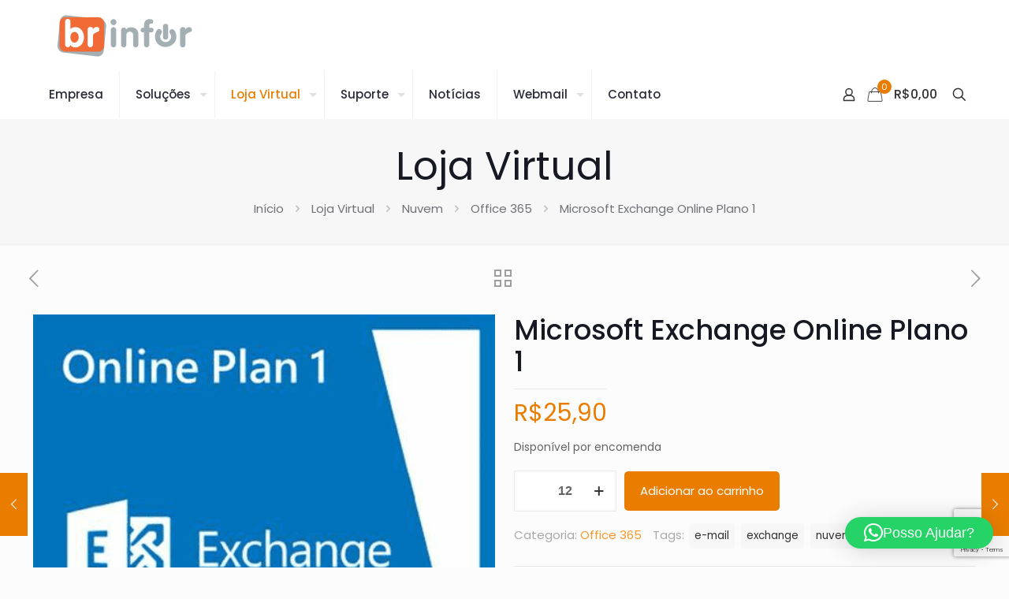

--- FILE ---
content_type: text/html; charset=UTF-8
request_url: https://brinfor.com.br/loja/nuvem/office-365/microsoft-exchange-online-plano-1/
body_size: 106215
content:
<!DOCTYPE html>
<html lang="pt-BR" class="no-js " >
<head>
<meta charset="UTF-8" />
<meta name='robots' content='index, follow, max-image-preview:large, max-snippet:-1, max-video-preview:-1' />
<link rel="prefetch" href="https://brinfor.com.br/wp-content/plugins/woo-min-max-quantity-step-control-single/assets/js/custom.js">
<link rel="prefetch" href="https://brinfor.com.br/wp-content/plugins/woo-min-max-quantity-step-control-single/assets/css/wcmmq-front.css">
<meta property="og:image" content="https://brinfor.com.br/wp-content/uploads/2023/12/produtos-microsoft-exchange-online-plano1.jpg"/>
<meta property="og:url" content="https://brinfor.com.br/loja/nuvem/office-365/microsoft-exchange-online-plano-1/?srsltid=AfmBOopEPvwLJzHFFvw3UHzv2Vf0cgnHZ8V3lehm4LKb_QJMp72mGPZM"/>
<meta property="og:type" content="article"/>
<meta property="og:title" content="Microsoft Exchange Online Plano 1"/>
<meta property="og:description" content="– E-mail corporativo seguro – Caixa de correio de 50GB – Outlook Web – AntiMalware – AntiSpam – Suporte incluído – Valor mensal com compromisso anual, […]"/>
<link rel="alternate" hreflang="pt-BR" href="https://brinfor.com.br/loja/nuvem/office-365/microsoft-exchange-online-plano-1/?srsltid=AfmBOopEPvwLJzHFFvw3UHzv2Vf0cgnHZ8V3lehm4LKb_QJMp72mGPZM"/>
<meta name="format-detection" content="telephone=no">
<meta name="viewport" content="width=device-width, initial-scale=1, maximum-scale=1" />
<link rel="shortcut icon" href="https://brinfor.com.br/wp-content/uploads/2023/04/brinfor-icon.png" type="image/x-icon" />
<meta name="theme-color" content="#ffffff" media="(prefers-color-scheme: light)">
<meta name="theme-color" content="#ffffff" media="(prefers-color-scheme: dark)">
<!-- This site is optimized with the Yoast SEO plugin v26.7 - https://yoast.com/wordpress/plugins/seo/ -->
<title>Microsoft Exchange Online Plano 1 - BRInfor Soluções em TI</title>
<link rel="canonical" href="https://brinfor.com.br/loja/nuvem/office-365/microsoft-exchange-online-plano-1/" />
<meta property="og:locale" content="pt_BR" />
<meta property="og:type" content="article" />
<meta property="og:title" content="Microsoft Exchange Online Plano 1 - BRInfor Soluções em TI" />
<meta property="og:description" content="– E-mail corporativo seguro – Caixa de correio de 50GB – Outlook Web – AntiMalware – AntiSpam – Suporte incluído – Valor mensal com compromisso anual, […]" />
<meta property="og:url" content="https://brinfor.com.br/loja/nuvem/office-365/microsoft-exchange-online-plano-1/" />
<meta property="og:site_name" content="BRInfor Soluções em TI" />
<meta property="article:publisher" content="https://www.facebook.com/brinforsolucoes" />
<meta property="article:modified_time" content="2024-05-19T21:21:07+00:00" />
<meta property="og:image" content="https://brinfor.com.br/wp-content/uploads/2023/12/produtos-microsoft-exchange-online-plano1.jpg" />
<meta property="og:image:width" content="474" />
<meta property="og:image:height" content="474" />
<meta property="og:image:type" content="image/jpeg" />
<meta name="twitter:card" content="summary_large_image" />
<meta name="twitter:site" content="@brinforsolucoes" />
<meta name="twitter:label1" content="Est. tempo de leitura" />
<meta name="twitter:data1" content="1 minuto" />
<script type="application/ld+json" class="yoast-schema-graph">{"@context":"https://schema.org","@graph":[{"@type":"WebPage","@id":"https://brinfor.com.br/loja/nuvem/office-365/microsoft-exchange-online-plano-1/","url":"https://brinfor.com.br/loja/nuvem/office-365/microsoft-exchange-online-plano-1/","name":"Microsoft Exchange Online Plano 1 - BRInfor Soluções em TI","isPartOf":{"@id":"https://brinfor.com.br/#website"},"primaryImageOfPage":{"@id":"https://brinfor.com.br/loja/nuvem/office-365/microsoft-exchange-online-plano-1/#primaryimage"},"image":{"@id":"https://brinfor.com.br/loja/nuvem/office-365/microsoft-exchange-online-plano-1/#primaryimage"},"thumbnailUrl":"https://brinfor.com.br/wp-content/uploads/2023/12/produtos-microsoft-exchange-online-plano1.jpg","datePublished":"2023-12-13T21:28:10+00:00","dateModified":"2024-05-19T21:21:07+00:00","breadcrumb":{"@id":"https://brinfor.com.br/loja/nuvem/office-365/microsoft-exchange-online-plano-1/#breadcrumb"},"inLanguage":"pt-BR","potentialAction":[{"@type":"ReadAction","target":["https://brinfor.com.br/loja/nuvem/office-365/microsoft-exchange-online-plano-1/"]}]},{"@type":"ImageObject","inLanguage":"pt-BR","@id":"https://brinfor.com.br/loja/nuvem/office-365/microsoft-exchange-online-plano-1/#primaryimage","url":"https://brinfor.com.br/wp-content/uploads/2023/12/produtos-microsoft-exchange-online-plano1.jpg","contentUrl":"https://brinfor.com.br/wp-content/uploads/2023/12/produtos-microsoft-exchange-online-plano1.jpg","width":474,"height":474},{"@type":"BreadcrumbList","@id":"https://brinfor.com.br/loja/nuvem/office-365/microsoft-exchange-online-plano-1/#breadcrumb","itemListElement":[{"@type":"ListItem","position":1,"name":"Início","item":"https://brinfor.com.br/"},{"@type":"ListItem","position":2,"name":"Loja Virtual","item":"https://brinfor.com.br/loja/"},{"@type":"ListItem","position":3,"name":"Microsoft Exchange Online Plano 1"}]},{"@type":"WebSite","@id":"https://brinfor.com.br/#website","url":"https://brinfor.com.br/","name":"BRInfor Soluções em TI","description":"Sua infraestrutura eficiente e segura","publisher":{"@id":"https://brinfor.com.br/#organization"},"potentialAction":[{"@type":"SearchAction","target":{"@type":"EntryPoint","urlTemplate":"https://brinfor.com.br/?s={search_term_string}"},"query-input":{"@type":"PropertyValueSpecification","valueRequired":true,"valueName":"search_term_string"}}],"inLanguage":"pt-BR"},{"@type":"Organization","@id":"https://brinfor.com.br/#organization","name":"BRInfor Soluções em TI","url":"https://brinfor.com.br/","logo":{"@type":"ImageObject","inLanguage":"pt-BR","@id":"https://brinfor.com.br/#/schema/logo/image/","url":"https://brinfor.com.br/wp-content/uploads/2023/04/brinfor-logo.png","contentUrl":"https://brinfor.com.br/wp-content/uploads/2023/04/brinfor-logo.png","width":172,"height":53,"caption":"BRInfor Soluções em TI"},"image":{"@id":"https://brinfor.com.br/#/schema/logo/image/"},"sameAs":["https://www.facebook.com/brinforsolucoes","https://x.com/brinforsolucoes","https://www.linkedin.com/company/brinforsolucoes","https://www.instagram.com/brinforsolucoes/"]}]}</script>
<!-- / Yoast SEO plugin. -->
<link rel='dns-prefetch' href='//www.googletagmanager.com' />
<link rel="alternate" type="application/rss+xml" title="Feed para BRInfor Soluções em TI &raquo;" href="https://brinfor.com.br/feed/" />
<link rel="alternate" type="application/rss+xml" title="Feed de comentários para BRInfor Soluções em TI &raquo;" href="https://brinfor.com.br/comments/feed/" />
<link rel="alternate" title="oEmbed (JSON)" type="application/json+oembed" href="https://brinfor.com.br/wp-json/oembed/1.0/embed?url=https%3A%2F%2Fbrinfor.com.br%2Floja%2Fnuvem%2Foffice-365%2Fmicrosoft-exchange-online-plano-1%2F" />
<link rel="alternate" title="oEmbed (XML)" type="text/xml+oembed" href="https://brinfor.com.br/wp-json/oembed/1.0/embed?url=https%3A%2F%2Fbrinfor.com.br%2Floja%2Fnuvem%2Foffice-365%2Fmicrosoft-exchange-online-plano-1%2F&#038;format=xml" />
<style id='wp-img-auto-sizes-contain-inline-css' type='text/css'>
img:is([sizes=auto i],[sizes^="auto," i]){contain-intrinsic-size:3000px 1500px}
/*# sourceURL=wp-img-auto-sizes-contain-inline-css */
</style>
<!-- <link rel='stylesheet' id='contact-form-7-css' href='https://brinfor.com.br/wp-content/plugins/contact-form-7/includes/css/styles.css?ver=6.1.4' type='text/css' media='all' /> -->
<!-- <link rel='stylesheet' id='fraud-detection-for-woocommerce-css' href='https://brinfor.com.br/wp-content/plugins/fraud-detection-for-woocommerce/Public/css/lknFraudDetectionForWoocommercePublic.css?ver=1.1.2' type='text/css' media='all' /> -->
<!-- <link rel='stylesheet' id='photoswipe-css' href='https://brinfor.com.br/wp-content/plugins/woocommerce/assets/css/photoswipe/photoswipe.min.css?ver=10.4.3' type='text/css' media='all' /> -->
<!-- <link rel='stylesheet' id='photoswipe-default-skin-css' href='https://brinfor.com.br/wp-content/plugins/woocommerce/assets/css/photoswipe/default-skin/default-skin.min.css?ver=10.4.3' type='text/css' media='all' /> -->
<!-- <link rel='stylesheet' id='woocommerce-layout-css' href='https://brinfor.com.br/wp-content/plugins/woocommerce/assets/css/woocommerce-layout.css?ver=10.4.3' type='text/css' media='all' /> -->
<link rel="stylesheet" type="text/css" href="//brinfor.com.br/wp-content/cache/wpfc-minified/7lgutzh8/fnonr.css" media="all"/>
<!-- <link rel='stylesheet' id='woocommerce-smallscreen-css' href='https://brinfor.com.br/wp-content/plugins/woocommerce/assets/css/woocommerce-smallscreen.css?ver=10.4.3' type='text/css' media='only screen and (max-width: 768px)' /> -->
<link rel="stylesheet" type="text/css" href="//brinfor.com.br/wp-content/cache/wpfc-minified/6zuqfupv/fnoep.css" media="only screen and (max-width: 768px)"/>
<!-- <link rel='stylesheet' id='woocommerce-general-css' href='https://brinfor.com.br/wp-content/plugins/woocommerce/assets/css/woocommerce.css?ver=10.4.3' type='text/css' media='all' /> -->
<link rel="stylesheet" type="text/css" href="//brinfor.com.br/wp-content/cache/wpfc-minified/993d8ycx/fnoep.css" media="all"/>
<style id='woocommerce-inline-inline-css' type='text/css'>
.woocommerce form .form-row .required { visibility: visible; }
/*# sourceURL=woocommerce-inline-inline-css */
</style>
<!-- <link rel='stylesheet' id='mfn-be-css' href='https://brinfor.com.br/wp-content/themes/betheme/css/be.min.css?ver=28.2.1' type='text/css' media='all' /> -->
<!-- <link rel='stylesheet' id='mfn-animations-css' href='https://brinfor.com.br/wp-content/themes/betheme/assets/animations/animations.min.css?ver=28.2.1' type='text/css' media='all' /> -->
<!-- <link rel='stylesheet' id='mfn-font-awesome-css' href='https://brinfor.com.br/wp-content/themes/betheme/fonts/fontawesome/fontawesome.min.css?ver=28.2.1' type='text/css' media='all' /> -->
<!-- <link rel='stylesheet' id='mfn-responsive-css' href='https://brinfor.com.br/wp-content/themes/betheme/css/responsive.min.css?ver=28.2.1' type='text/css' media='all' /> -->
<!-- <link rel='stylesheet' id='mfn-local-fonts-css' href='https://brinfor.com.br/wp-content/uploads/betheme/fonts/mfn-local-fonts.css?ver=1' type='text/css' media='all' /> -->
<!-- <link rel='stylesheet' id='mfn-swiper-css' href='https://brinfor.com.br/wp-content/themes/betheme/css/scripts/swiper.css?ver=28.2.1' type='text/css' media='' /> -->
<!-- <link rel='stylesheet' id='mfn-woo-css' href='https://brinfor.com.br/wp-content/themes/betheme/css/woocommerce.min.css?ver=28.2.1' type='text/css' media='all' /> -->
<!-- <link rel='stylesheet' id='mfn-static-css' href='https://brinfor.com.br/wp-content/uploads/betheme/css/static.css?ver=28.2.1' type='text/css' media='all' /> -->
<!-- <link rel='stylesheet' id='wcmmq-front-style-css' href='https://brinfor.com.br/wp-content/plugins/woo-min-max-quantity-step-control-single/assets/css/wcmmq-front.css?ver=7.0.4.1.1765213801' type='text/css' media='all' /> -->
<link rel="stylesheet" type="text/css" href="//brinfor.com.br/wp-content/cache/wpfc-minified/jmyl6hi9/fnonr.css" media="all"/>
<style id='mfn-dynamic-inline-css' type='text/css'>
form input.display-none{display:none!important}body{--mfn-featured-image: url(https://brinfor.com.br/wp-content/uploads/2023/12/produtos-microsoft-exchange-online-plano1.jpg);}
/* Local Page Style 14339 */
/*# sourceURL=mfn-dynamic-inline-css */
</style>
<script src='//brinfor.com.br/wp-content/cache/wpfc-minified/q534fnmy/fnoep.js' type="text/javascript"></script>
<!-- <script type="text/javascript" src="https://brinfor.com.br/wp-includes/js/jquery/jquery.min.js?ver=3.7.1" id="jquery-core-js"></script> -->
<!-- <script type="text/javascript" src="https://brinfor.com.br/wp-includes/js/jquery/jquery-migrate.min.js?ver=3.4.1" id="jquery-migrate-js"></script> -->
<!-- <script type="text/javascript" src="https://brinfor.com.br/wp-content/plugins/fraud-detection-for-woocommerce/Public/js/lknFraudDetectionForWoocommercePublic.js?ver=1.1.2" id="fraud-detection-for-woocommerce-js"></script> -->
<!-- <script type="text/javascript" src="https://brinfor.com.br/wp-content/plugins/woocommerce/assets/js/jquery-blockui/jquery.blockUI.min.js?ver=2.7.0-wc.10.4.3" id="wc-jquery-blockui-js" data-wp-strategy="defer"></script> -->
<script type="text/javascript" id="wc-add-to-cart-js-extra">
/* <![CDATA[ */
var wc_add_to_cart_params = {"ajax_url":"/wp-admin/admin-ajax.php","wc_ajax_url":"/?wc-ajax=%%endpoint%%","i18n_view_cart":"Ver carrinho","cart_url":"https://brinfor.com.br/carrinho/","is_cart":"","cart_redirect_after_add":"yes"};
//# sourceURL=wc-add-to-cart-js-extra
/* ]]> */
</script>
<script src='//brinfor.com.br/wp-content/cache/wpfc-minified/8tldj23n/fnonr.js' type="text/javascript"></script>
<!-- <script type="text/javascript" src="https://brinfor.com.br/wp-content/plugins/woocommerce/assets/js/frontend/add-to-cart.min.js?ver=10.4.3" id="wc-add-to-cart-js" defer="defer" data-wp-strategy="defer"></script> -->
<!-- <script type="text/javascript" src="https://brinfor.com.br/wp-content/plugins/woocommerce/assets/js/flexslider/jquery.flexslider.min.js?ver=2.7.2-wc.10.4.3" id="wc-flexslider-js" defer="defer" data-wp-strategy="defer"></script> -->
<!-- <script type="text/javascript" src="https://brinfor.com.br/wp-content/plugins/woocommerce/assets/js/photoswipe/photoswipe.min.js?ver=4.1.1-wc.10.4.3" id="wc-photoswipe-js" defer="defer" data-wp-strategy="defer"></script> -->
<!-- <script type="text/javascript" src="https://brinfor.com.br/wp-content/plugins/woocommerce/assets/js/photoswipe/photoswipe-ui-default.min.js?ver=4.1.1-wc.10.4.3" id="wc-photoswipe-ui-default-js" defer="defer" data-wp-strategy="defer"></script> -->
<script type="text/javascript" id="wc-single-product-js-extra">
/* <![CDATA[ */
var wc_single_product_params = {"i18n_required_rating_text":"Selecione uma classifica\u00e7\u00e3o","i18n_rating_options":["1 de 5 estrelas","2 de 5 estrelas","3 de 5 estrelas","4 de 5 estrelas","5 de 5 estrelas"],"i18n_product_gallery_trigger_text":"Ver galeria de imagens em tela cheia","review_rating_required":"no","flexslider":{"rtl":false,"animation":"slide","smoothHeight":true,"directionNav":false,"controlNav":"thumbnails","slideshow":false,"animationSpeed":500,"animationLoop":false,"allowOneSlide":false},"zoom_enabled":"","zoom_options":[],"photoswipe_enabled":"1","photoswipe_options":{"shareEl":false,"closeOnScroll":false,"history":false,"hideAnimationDuration":0,"showAnimationDuration":0},"flexslider_enabled":"1"};
//# sourceURL=wc-single-product-js-extra
/* ]]> */
</script>
<script src='//brinfor.com.br/wp-content/cache/wpfc-minified/7kyn5tag/fnonr.js' type="text/javascript"></script>
<!-- <script type="text/javascript" src="https://brinfor.com.br/wp-content/plugins/woocommerce/assets/js/frontend/single-product.min.js?ver=10.4.3" id="wc-single-product-js" defer="defer" data-wp-strategy="defer"></script> -->
<!-- <script type="text/javascript" src="https://brinfor.com.br/wp-content/plugins/woocommerce/assets/js/js-cookie/js.cookie.min.js?ver=2.1.4-wc.10.4.3" id="wc-js-cookie-js" data-wp-strategy="defer"></script> -->
<script type="text/javascript" id="wc-cart-fragments-js-extra">
/* <![CDATA[ */
var wc_cart_fragments_params = {"ajax_url":"/wp-admin/admin-ajax.php","wc_ajax_url":"/?wc-ajax=%%endpoint%%","cart_hash_key":"wc_cart_hash_504543e2b8ae6d8f71813b30f1b3f9b5","fragment_name":"wc_fragments_504543e2b8ae6d8f71813b30f1b3f9b5","request_timeout":"5000"};
//# sourceURL=wc-cart-fragments-js-extra
/* ]]> */
</script>
<script src='//brinfor.com.br/wp-content/cache/wpfc-minified/q6qe4fud/fnoep.js' type="text/javascript"></script>
<!-- <script type="text/javascript" src="https://brinfor.com.br/wp-content/plugins/woocommerce/assets/js/frontend/cart-fragments.min.js?ver=10.4.3" id="wc-cart-fragments-js" defer="defer" data-wp-strategy="defer"></script> -->
<!-- Snippet da etiqueta do Google (gtag.js) adicionado pelo Site Kit -->
<!-- Snippet do Google Anúncios adicionado pelo Site Kit -->
<script type="text/javascript" src="https://www.googletagmanager.com/gtag/js?id=AW-743957115" id="google_gtagjs-js" async></script>
<script type="text/javascript" id="google_gtagjs-js-after">
/* <![CDATA[ */
window.dataLayer = window.dataLayer || [];function gtag(){dataLayer.push(arguments);}
gtag("js", new Date());
gtag("set", "developer_id.dZTNiMT", true);
gtag("config", "AW-743957115");
window._googlesitekit = window._googlesitekit || {}; window._googlesitekit.throttledEvents = []; window._googlesitekit.gtagEvent = (name, data) => { var key = JSON.stringify( { name, data } ); if ( !! window._googlesitekit.throttledEvents[ key ] ) { return; } window._googlesitekit.throttledEvents[ key ] = true; setTimeout( () => { delete window._googlesitekit.throttledEvents[ key ]; }, 5 ); gtag( "event", name, { ...data, event_source: "site-kit" } ); }; 
//# sourceURL=google_gtagjs-js-after
/* ]]> */
</script>
<link rel="https://api.w.org/" href="https://brinfor.com.br/wp-json/" /><link rel="alternate" title="JSON" type="application/json" href="https://brinfor.com.br/wp-json/wp/v2/product/14339" /><link rel="EditURI" type="application/rsd+xml" title="RSD" href="https://brinfor.com.br/xmlrpc.php?rsd" />
<meta name="generator" content="WordPress 6.9" />
<meta name="generator" content="WooCommerce 10.4.3" />
<link rel='shortlink' href='https://brinfor.com.br/?p=14339' />
<meta name="generator" content="Site Kit by Google 1.170.0" /><style type="text/css">
span.wcmmq_prefix {
float: left;
padding: 10px;
margin: 0;
}
</style>
<noscript><style>.woocommerce-product-gallery{ opacity: 1 !important; }</style></noscript>
<!-- Snippet do Gerenciador de Tags do Google adicionado pelo Site Kit -->
<script type="text/javascript">
/* <![CDATA[ */
( function( w, d, s, l, i ) {
w[l] = w[l] || [];
w[l].push( {'gtm.start': new Date().getTime(), event: 'gtm.js'} );
var f = d.getElementsByTagName( s )[0],
j = d.createElement( s ), dl = l != 'dataLayer' ? '&l=' + l : '';
j.async = true;
j.src = 'https://www.googletagmanager.com/gtm.js?id=' + i + dl;
f.parentNode.insertBefore( j, f );
} )( window, document, 'script', 'dataLayer', 'GTM-WQT5LM9' );
/* ]]> */
</script>
<!-- Fim do código do Gerenciador de Etiquetas do Google adicionado pelo Site Kit -->
<meta name="generator" content="Powered by Slider Revolution 6.7.40 - responsive, Mobile-Friendly Slider Plugin for WordPress with comfortable drag and drop interface." />
<script>function setREVStartSize(e){
//window.requestAnimationFrame(function() {
window.RSIW = window.RSIW===undefined ? window.innerWidth : window.RSIW;
window.RSIH = window.RSIH===undefined ? window.innerHeight : window.RSIH;
try {
var pw = document.getElementById(e.c).parentNode.offsetWidth,
newh;
pw = pw===0 || isNaN(pw) || (e.l=="fullwidth" || e.layout=="fullwidth") ? window.RSIW : pw;
e.tabw = e.tabw===undefined ? 0 : parseInt(e.tabw);
e.thumbw = e.thumbw===undefined ? 0 : parseInt(e.thumbw);
e.tabh = e.tabh===undefined ? 0 : parseInt(e.tabh);
e.thumbh = e.thumbh===undefined ? 0 : parseInt(e.thumbh);
e.tabhide = e.tabhide===undefined ? 0 : parseInt(e.tabhide);
e.thumbhide = e.thumbhide===undefined ? 0 : parseInt(e.thumbhide);
e.mh = e.mh===undefined || e.mh=="" || e.mh==="auto" ? 0 : parseInt(e.mh,0);
if(e.layout==="fullscreen" || e.l==="fullscreen")
newh = Math.max(e.mh,window.RSIH);
else{
e.gw = Array.isArray(e.gw) ? e.gw : [e.gw];
for (var i in e.rl) if (e.gw[i]===undefined || e.gw[i]===0) e.gw[i] = e.gw[i-1];
e.gh = e.el===undefined || e.el==="" || (Array.isArray(e.el) && e.el.length==0)? e.gh : e.el;
e.gh = Array.isArray(e.gh) ? e.gh : [e.gh];
for (var i in e.rl) if (e.gh[i]===undefined || e.gh[i]===0) e.gh[i] = e.gh[i-1];
var nl = new Array(e.rl.length),
ix = 0,
sl;
e.tabw = e.tabhide>=pw ? 0 : e.tabw;
e.thumbw = e.thumbhide>=pw ? 0 : e.thumbw;
e.tabh = e.tabhide>=pw ? 0 : e.tabh;
e.thumbh = e.thumbhide>=pw ? 0 : e.thumbh;
for (var i in e.rl) nl[i] = e.rl[i]<window.RSIW ? 0 : e.rl[i];
sl = nl[0];
for (var i in nl) if (sl>nl[i] && nl[i]>0) { sl = nl[i]; ix=i;}
var m = pw>(e.gw[ix]+e.tabw+e.thumbw) ? 1 : (pw-(e.tabw+e.thumbw)) / (e.gw[ix]);
newh =  (e.gh[ix] * m) + (e.tabh + e.thumbh);
}
var el = document.getElementById(e.c);
if (el!==null && el) el.style.height = newh+"px";
el = document.getElementById(e.c+"_wrapper");
if (el!==null && el) {
el.style.height = newh+"px";
el.style.display = "block";
}
} catch(e){
console.log("Failure at Presize of Slider:" + e)
}
//});
};</script>
<!-- <link rel='stylesheet' id='wc-blocks-style-css' href='https://brinfor.com.br/wp-content/plugins/woocommerce/assets/client/blocks/wc-blocks.css?ver=wc-10.4.3' type='text/css' media='all' /> -->
<link rel="stylesheet" type="text/css" href="//brinfor.com.br/wp-content/cache/wpfc-minified/2bnjkmub/fnoep.css" media="all"/>
<style id='global-styles-inline-css' type='text/css'>
:root{--wp--preset--aspect-ratio--square: 1;--wp--preset--aspect-ratio--4-3: 4/3;--wp--preset--aspect-ratio--3-4: 3/4;--wp--preset--aspect-ratio--3-2: 3/2;--wp--preset--aspect-ratio--2-3: 2/3;--wp--preset--aspect-ratio--16-9: 16/9;--wp--preset--aspect-ratio--9-16: 9/16;--wp--preset--color--black: #000000;--wp--preset--color--cyan-bluish-gray: #abb8c3;--wp--preset--color--white: #ffffff;--wp--preset--color--pale-pink: #f78da7;--wp--preset--color--vivid-red: #cf2e2e;--wp--preset--color--luminous-vivid-orange: #ff6900;--wp--preset--color--luminous-vivid-amber: #fcb900;--wp--preset--color--light-green-cyan: #7bdcb5;--wp--preset--color--vivid-green-cyan: #00d084;--wp--preset--color--pale-cyan-blue: #8ed1fc;--wp--preset--color--vivid-cyan-blue: #0693e3;--wp--preset--color--vivid-purple: #9b51e0;--wp--preset--gradient--vivid-cyan-blue-to-vivid-purple: linear-gradient(135deg,rgb(6,147,227) 0%,rgb(155,81,224) 100%);--wp--preset--gradient--light-green-cyan-to-vivid-green-cyan: linear-gradient(135deg,rgb(122,220,180) 0%,rgb(0,208,130) 100%);--wp--preset--gradient--luminous-vivid-amber-to-luminous-vivid-orange: linear-gradient(135deg,rgb(252,185,0) 0%,rgb(255,105,0) 100%);--wp--preset--gradient--luminous-vivid-orange-to-vivid-red: linear-gradient(135deg,rgb(255,105,0) 0%,rgb(207,46,46) 100%);--wp--preset--gradient--very-light-gray-to-cyan-bluish-gray: linear-gradient(135deg,rgb(238,238,238) 0%,rgb(169,184,195) 100%);--wp--preset--gradient--cool-to-warm-spectrum: linear-gradient(135deg,rgb(74,234,220) 0%,rgb(151,120,209) 20%,rgb(207,42,186) 40%,rgb(238,44,130) 60%,rgb(251,105,98) 80%,rgb(254,248,76) 100%);--wp--preset--gradient--blush-light-purple: linear-gradient(135deg,rgb(255,206,236) 0%,rgb(152,150,240) 100%);--wp--preset--gradient--blush-bordeaux: linear-gradient(135deg,rgb(254,205,165) 0%,rgb(254,45,45) 50%,rgb(107,0,62) 100%);--wp--preset--gradient--luminous-dusk: linear-gradient(135deg,rgb(255,203,112) 0%,rgb(199,81,192) 50%,rgb(65,88,208) 100%);--wp--preset--gradient--pale-ocean: linear-gradient(135deg,rgb(255,245,203) 0%,rgb(182,227,212) 50%,rgb(51,167,181) 100%);--wp--preset--gradient--electric-grass: linear-gradient(135deg,rgb(202,248,128) 0%,rgb(113,206,126) 100%);--wp--preset--gradient--midnight: linear-gradient(135deg,rgb(2,3,129) 0%,rgb(40,116,252) 100%);--wp--preset--font-size--small: 13px;--wp--preset--font-size--medium: 20px;--wp--preset--font-size--large: 36px;--wp--preset--font-size--x-large: 42px;--wp--preset--spacing--20: 0.44rem;--wp--preset--spacing--30: 0.67rem;--wp--preset--spacing--40: 1rem;--wp--preset--spacing--50: 1.5rem;--wp--preset--spacing--60: 2.25rem;--wp--preset--spacing--70: 3.38rem;--wp--preset--spacing--80: 5.06rem;--wp--preset--shadow--natural: 6px 6px 9px rgba(0, 0, 0, 0.2);--wp--preset--shadow--deep: 12px 12px 50px rgba(0, 0, 0, 0.4);--wp--preset--shadow--sharp: 6px 6px 0px rgba(0, 0, 0, 0.2);--wp--preset--shadow--outlined: 6px 6px 0px -3px rgb(255, 255, 255), 6px 6px rgb(0, 0, 0);--wp--preset--shadow--crisp: 6px 6px 0px rgb(0, 0, 0);}:where(.is-layout-flex){gap: 0.5em;}:where(.is-layout-grid){gap: 0.5em;}body .is-layout-flex{display: flex;}.is-layout-flex{flex-wrap: wrap;align-items: center;}.is-layout-flex > :is(*, div){margin: 0;}body .is-layout-grid{display: grid;}.is-layout-grid > :is(*, div){margin: 0;}:where(.wp-block-columns.is-layout-flex){gap: 2em;}:where(.wp-block-columns.is-layout-grid){gap: 2em;}:where(.wp-block-post-template.is-layout-flex){gap: 1.25em;}:where(.wp-block-post-template.is-layout-grid){gap: 1.25em;}.has-black-color{color: var(--wp--preset--color--black) !important;}.has-cyan-bluish-gray-color{color: var(--wp--preset--color--cyan-bluish-gray) !important;}.has-white-color{color: var(--wp--preset--color--white) !important;}.has-pale-pink-color{color: var(--wp--preset--color--pale-pink) !important;}.has-vivid-red-color{color: var(--wp--preset--color--vivid-red) !important;}.has-luminous-vivid-orange-color{color: var(--wp--preset--color--luminous-vivid-orange) !important;}.has-luminous-vivid-amber-color{color: var(--wp--preset--color--luminous-vivid-amber) !important;}.has-light-green-cyan-color{color: var(--wp--preset--color--light-green-cyan) !important;}.has-vivid-green-cyan-color{color: var(--wp--preset--color--vivid-green-cyan) !important;}.has-pale-cyan-blue-color{color: var(--wp--preset--color--pale-cyan-blue) !important;}.has-vivid-cyan-blue-color{color: var(--wp--preset--color--vivid-cyan-blue) !important;}.has-vivid-purple-color{color: var(--wp--preset--color--vivid-purple) !important;}.has-black-background-color{background-color: var(--wp--preset--color--black) !important;}.has-cyan-bluish-gray-background-color{background-color: var(--wp--preset--color--cyan-bluish-gray) !important;}.has-white-background-color{background-color: var(--wp--preset--color--white) !important;}.has-pale-pink-background-color{background-color: var(--wp--preset--color--pale-pink) !important;}.has-vivid-red-background-color{background-color: var(--wp--preset--color--vivid-red) !important;}.has-luminous-vivid-orange-background-color{background-color: var(--wp--preset--color--luminous-vivid-orange) !important;}.has-luminous-vivid-amber-background-color{background-color: var(--wp--preset--color--luminous-vivid-amber) !important;}.has-light-green-cyan-background-color{background-color: var(--wp--preset--color--light-green-cyan) !important;}.has-vivid-green-cyan-background-color{background-color: var(--wp--preset--color--vivid-green-cyan) !important;}.has-pale-cyan-blue-background-color{background-color: var(--wp--preset--color--pale-cyan-blue) !important;}.has-vivid-cyan-blue-background-color{background-color: var(--wp--preset--color--vivid-cyan-blue) !important;}.has-vivid-purple-background-color{background-color: var(--wp--preset--color--vivid-purple) !important;}.has-black-border-color{border-color: var(--wp--preset--color--black) !important;}.has-cyan-bluish-gray-border-color{border-color: var(--wp--preset--color--cyan-bluish-gray) !important;}.has-white-border-color{border-color: var(--wp--preset--color--white) !important;}.has-pale-pink-border-color{border-color: var(--wp--preset--color--pale-pink) !important;}.has-vivid-red-border-color{border-color: var(--wp--preset--color--vivid-red) !important;}.has-luminous-vivid-orange-border-color{border-color: var(--wp--preset--color--luminous-vivid-orange) !important;}.has-luminous-vivid-amber-border-color{border-color: var(--wp--preset--color--luminous-vivid-amber) !important;}.has-light-green-cyan-border-color{border-color: var(--wp--preset--color--light-green-cyan) !important;}.has-vivid-green-cyan-border-color{border-color: var(--wp--preset--color--vivid-green-cyan) !important;}.has-pale-cyan-blue-border-color{border-color: var(--wp--preset--color--pale-cyan-blue) !important;}.has-vivid-cyan-blue-border-color{border-color: var(--wp--preset--color--vivid-cyan-blue) !important;}.has-vivid-purple-border-color{border-color: var(--wp--preset--color--vivid-purple) !important;}.has-vivid-cyan-blue-to-vivid-purple-gradient-background{background: var(--wp--preset--gradient--vivid-cyan-blue-to-vivid-purple) !important;}.has-light-green-cyan-to-vivid-green-cyan-gradient-background{background: var(--wp--preset--gradient--light-green-cyan-to-vivid-green-cyan) !important;}.has-luminous-vivid-amber-to-luminous-vivid-orange-gradient-background{background: var(--wp--preset--gradient--luminous-vivid-amber-to-luminous-vivid-orange) !important;}.has-luminous-vivid-orange-to-vivid-red-gradient-background{background: var(--wp--preset--gradient--luminous-vivid-orange-to-vivid-red) !important;}.has-very-light-gray-to-cyan-bluish-gray-gradient-background{background: var(--wp--preset--gradient--very-light-gray-to-cyan-bluish-gray) !important;}.has-cool-to-warm-spectrum-gradient-background{background: var(--wp--preset--gradient--cool-to-warm-spectrum) !important;}.has-blush-light-purple-gradient-background{background: var(--wp--preset--gradient--blush-light-purple) !important;}.has-blush-bordeaux-gradient-background{background: var(--wp--preset--gradient--blush-bordeaux) !important;}.has-luminous-dusk-gradient-background{background: var(--wp--preset--gradient--luminous-dusk) !important;}.has-pale-ocean-gradient-background{background: var(--wp--preset--gradient--pale-ocean) !important;}.has-electric-grass-gradient-background{background: var(--wp--preset--gradient--electric-grass) !important;}.has-midnight-gradient-background{background: var(--wp--preset--gradient--midnight) !important;}.has-small-font-size{font-size: var(--wp--preset--font-size--small) !important;}.has-medium-font-size{font-size: var(--wp--preset--font-size--medium) !important;}.has-large-font-size{font-size: var(--wp--preset--font-size--large) !important;}.has-x-large-font-size{font-size: var(--wp--preset--font-size--x-large) !important;}
/*# sourceURL=global-styles-inline-css */
</style>
<!-- <link rel='stylesheet' id='qlwapp-frontend-css' href='https://brinfor.com.br/wp-content/plugins/wp-whatsapp-chat/build/frontend/css/style.css?ver=8.1.5' type='text/css' media='all' /> -->
<!-- <link rel='stylesheet' id='rs-plugin-settings-css' href='//brinfor.com.br/wp-content/plugins/revslider/sr6/assets/css/rs6.css?ver=6.7.40' type='text/css' media='all' /> -->
<link rel="stylesheet" type="text/css" href="//brinfor.com.br/wp-content/cache/wpfc-minified/ftarb5eq/fnoep.css" media="all"/>
<style id='rs-plugin-settings-inline-css' type='text/css'>
#rs-demo-id {}
/*# sourceURL=rs-plugin-settings-inline-css */
</style>
</head>
<body class="wp-singular product-template-default single single-product postid-14339 wp-custom-logo wp-embed-responsive wp-theme-betheme theme-betheme woocommerce woocommerce-page woocommerce-no-js woocommerce-block-theme-has-button-styles search-scroll-disable  color-custom content-brightness-light input-brightness-light style-default button-animation-slide button-animation-slide-right layout-full-width hide-love header-stack header-magazine sticky-tb-color ab-hide menu-link-color menuo-arrows subheader-both-center responsive-overflow-x-mobile mobile-tb-center mobile-side-slide mobile-mini-mr-ll mobile-header-mini mobile-icon-user-ss mobile-icon-wishlist-ss mobile-icon-search-ss mobile-icon-wpml-ss mobile-icon-action-ss be-page-13983 be-reg-2821 stock-disabled reviews-disabled mfn-variable-swatches product-zoom-disabled footer-menu-sticky shop-sidecart-active mfn-ajax-add-to-cart" >
<!-- mfn_hook_top --><!-- mfn_hook_top -->
<div id="Wrapper">
<div id="Header_wrapper" class="" >
<header id="Header">
<div class="header_placeholder"></div>
<div id="Top_bar">
<div class="container">
<div class="column one">
<div class="top_bar_left clearfix">
<div class="logo"><a id="logo" href="https://brinfor.com.br" title="BRInfor Soluções em TI" data-height="60" data-padding="15"><img class="logo-main scale-with-grid " src="https://brinfor.com.br/wp-content/uploads/2023/04/brinfor-logo.png" data-retina="https://brinfor.com.br/wp-content/uploads/2023/04/brinfor-logo.png" data-height="53" alt="brinfor-logo" data-no-retina/><img class="logo-sticky scale-with-grid " src="https://brinfor.com.br/wp-content/uploads/2023/04/brinfor-logo.png" data-retina="https://brinfor.com.br/wp-content/uploads/2023/04/brinfor-logo.png" data-height="53" alt="brinfor-logo" data-no-retina/><img class="logo-mobile scale-with-grid " src="https://brinfor.com.br/wp-content/uploads/2023/04/brinfor-logo.png" data-retina="https://brinfor.com.br/wp-content/uploads/2023/04/brinfor-logo.png" data-height="53" alt="brinfor-logo" data-no-retina/><img class="logo-mobile-sticky scale-with-grid " src="https://brinfor.com.br/wp-content/uploads/2023/04/brinfor-logo.png" data-retina="https://brinfor.com.br/wp-content/uploads/2023/04/brinfor-logo.png" data-height="53" alt="brinfor-logo" data-no-retina/></a></div>
<div class="menu_wrapper">
<a class="responsive-menu-toggle " href="#" aria-label="mobile menu"><i class="icon-menu-fine" aria-hidden="true"></i></a><nav id="menu" role="navigation" aria-expanded="false" aria-label="Main menu"><ul id="menu-menu-principal" class="menu menu-main"><li id="menu-item-14239" class="menu-item menu-item-type-post_type menu-item-object-page"><a href="https://brinfor.com.br/empresa/"><span>Empresa</span></a></li>
<li id="menu-item-14274" class="menu-item menu-item-type-custom menu-item-object-custom menu-item-has-children"><a href="#"><span>Soluções</span></a>
<ul class="sub-menu">
<li id="menu-item-14890" class="menu-item menu-item-type-custom menu-item-object-custom menu-item-has-children"><a href="#"><span>Data Center</span></a>
<ul class="sub-menu">
<li id="menu-item-14899" class="menu-item menu-item-type-post_type menu-item-object-page"><a href="https://brinfor.com.br/data-center-manutencao/"><span>Manutenção</span></a></li>
</ul>
</li>
<li id="menu-item-14281" class="menu-item menu-item-type-custom menu-item-object-custom menu-item-has-children"><a href="#"><span>Nuvem</span></a>
<ul class="sub-menu">
<li id="menu-item-14277" class="menu-item menu-item-type-post_type menu-item-object-page"><a href="https://brinfor.com.br/backup/"><span>Backup</span></a></li>
<li id="menu-item-14279" class="menu-item menu-item-type-post_type menu-item-object-page"><a href="https://brinfor.com.br/hospedagem/"><span>Hospedagem</span></a></li>
</ul>
</li>
<li id="menu-item-14282" class="menu-item menu-item-type-custom menu-item-object-custom menu-item-has-children"><a href="#"><span>Segurança</span></a>
<ul class="sub-menu">
<li id="menu-item-14276" class="menu-item menu-item-type-post_type menu-item-object-page"><a href="https://brinfor.com.br/antivirus/"><span>Antivírus</span></a></li>
<li id="menu-item-14278" class="menu-item menu-item-type-post_type menu-item-object-page"><a href="https://brinfor.com.br/firewall-pfsense/"><span>Firewall pfSense</span></a></li>
<li id="menu-item-14549" class="menu-item menu-item-type-post_type menu-item-object-page"><a href="https://brinfor.com.br/firewall-fortigate-fortinet/"><span>Firewall Fortigate</span></a></li>
<li id="menu-item-14883" class="menu-item menu-item-type-post_type menu-item-object-page"><a href="https://brinfor.com.br/firewall-unifi-dream-machine/"><span>Firewall UDM</span></a></li>
</ul>
</li>
<li id="menu-item-14280" class="menu-item menu-item-type-post_type menu-item-object-page"><a href="https://brinfor.com.br/terceirizacao-ti/"><span>Terceirização de TI</span></a></li>
</ul>
</li>
<li id="menu-item-14240" class="menu-item menu-item-type-post_type menu-item-object-page menu-item-has-children current_page_parent current-menu-item"><a href="https://brinfor.com.br/loja/"><span>Loja Virtual</span></a>
<ul class="sub-menu">
<li id="menu-item-14253" class="menu-item menu-item-type-taxonomy menu-item-object-product_cat menu-item-has-children"><a href="https://brinfor.com.br/loja/produtos/hardware/"><span>Hardware</span></a>
<ul class="sub-menu">
<li id="menu-item-14324" class="menu-item menu-item-type-taxonomy menu-item-object-product_cat"><a href="https://brinfor.com.br/loja/produtos/hardware/adaptadores-e-cabos/"><span>Adaptadores e Cabos</span></a></li>
<li id="menu-item-14254" class="menu-item menu-item-type-taxonomy menu-item-object-product_cat"><a href="https://brinfor.com.br/loja/produtos/hardware/hd/"><span>Disco Rígido (HD)</span></a></li>
<li id="menu-item-14255" class="menu-item menu-item-type-taxonomy menu-item-object-product_cat"><a href="https://brinfor.com.br/loja/produtos/hardware/ssd/"><span>Disco Rígido (SSD)</span></a></li>
<li id="menu-item-14252" class="menu-item menu-item-type-taxonomy menu-item-object-product_cat"><a href="https://brinfor.com.br/loja/produtos/hardware/diversos/"><span>Diversos</span></a></li>
<li id="menu-item-14320" class="menu-item menu-item-type-taxonomy menu-item-object-product_cat"><a href="https://brinfor.com.br/loja/produtos/hardware/energia/"><span>Energia</span></a></li>
<li id="menu-item-14528" class="menu-item menu-item-type-taxonomy menu-item-object-product_cat"><a href="https://brinfor.com.br/loja/produtos/hardware/monitor/"><span>Monitor</span></a></li>
<li id="menu-item-14257" class="menu-item menu-item-type-taxonomy menu-item-object-product_cat"><a href="https://brinfor.com.br/loja/produtos/hardware/rede-e-wifi/"><span>Rede e Wifi</span></a></li>
<li id="menu-item-14258" class="menu-item menu-item-type-taxonomy menu-item-object-product_cat"><a href="https://brinfor.com.br/loja/produtos/hardware/seminovos/"><span>Seminovos</span></a></li>
<li id="menu-item-14259" class="menu-item menu-item-type-taxonomy menu-item-object-product_cat"><a href="https://brinfor.com.br/loja/produtos/hardware/servidor/"><span>Servidor</span></a></li>
<li id="menu-item-14260" class="menu-item menu-item-type-taxonomy menu-item-object-product_cat"><a href="https://brinfor.com.br/loja/produtos/hardware/storage/"><span>Storage</span></a></li>
<li id="menu-item-14527" class="menu-item menu-item-type-taxonomy menu-item-object-product_cat"><a href="https://brinfor.com.br/loja/produtos/hardware/telefonia/"><span>Telefonia</span></a></li>
</ul>
</li>
<li id="menu-item-14261" class="menu-item menu-item-type-taxonomy menu-item-object-product_cat current-product-ancestor menu-item-has-children"><a href="https://brinfor.com.br/loja/produtos/nuvem/"><span>Nuvem</span></a>
<ul class="sub-menu">
<li id="menu-item-14262" class="menu-item menu-item-type-taxonomy menu-item-object-product_cat"><a href="https://brinfor.com.br/loja/produtos/nuvem/hospedagem-web/"><span>Hospedagem Web</span></a></li>
<li id="menu-item-14263" class="menu-item menu-item-type-taxonomy menu-item-object-product_cat current-product-ancestor current-menu-parent current-product-parent"><a href="https://brinfor.com.br/loja/produtos/nuvem/office-365/"><span>Office 365</span></a></li>
</ul>
</li>
<li id="menu-item-14264" class="menu-item menu-item-type-taxonomy menu-item-object-product_cat menu-item-has-children"><a href="https://brinfor.com.br/loja/produtos/servicos/"><span>Serviços</span></a>
<ul class="sub-menu">
<li id="menu-item-14265" class="menu-item menu-item-type-taxonomy menu-item-object-product_cat"><a href="https://brinfor.com.br/loja/produtos/servicos/avulsos/"><span>Avulsos</span></a></li>
<li id="menu-item-14266" class="menu-item menu-item-type-taxonomy menu-item-object-product_cat"><a href="https://brinfor.com.br/loja/produtos/servicos/contratos/"><span>Contratos</span></a></li>
<li id="menu-item-14267" class="menu-item menu-item-type-taxonomy menu-item-object-product_cat"><a href="https://brinfor.com.br/loja/produtos/servicos/deslocamento/"><span>Deslocamento</span></a></li>
<li id="menu-item-14490" class="menu-item menu-item-type-taxonomy menu-item-object-product_cat"><a href="https://brinfor.com.br/loja/produtos/servicos/locacao/"><span>Locação</span></a></li>
</ul>
</li>
<li id="menu-item-14268" class="menu-item menu-item-type-taxonomy menu-item-object-product_cat menu-item-has-children"><a href="https://brinfor.com.br/loja/produtos/software/"><span>Software</span></a>
<ul class="sub-menu">
<li id="menu-item-14269" class="menu-item menu-item-type-taxonomy menu-item-object-product_cat"><a href="https://brinfor.com.br/loja/produtos/software/antivirus/"><span>Antivírus</span></a></li>
<li id="menu-item-14270" class="menu-item menu-item-type-taxonomy menu-item-object-product_cat"><a href="https://brinfor.com.br/loja/produtos/software/microsoft/"><span>Microsoft</span></a></li>
<li id="menu-item-14272" class="menu-item menu-item-type-taxonomy menu-item-object-product_cat"><a href="https://brinfor.com.br/loja/produtos/software/winco/"><span>Winco</span></a></li>
<li id="menu-item-14271" class="menu-item menu-item-type-taxonomy menu-item-object-product_cat"><a href="https://brinfor.com.br/loja/produtos/software/vmware/"><span>VMware</span></a></li>
</ul>
</li>
</ul>
</li>
<li id="menu-item-14246" class="menu-item menu-item-type-custom menu-item-object-custom menu-item-has-children"><a href="#"><span>Suporte</span></a>
<ul class="sub-menu">
<li id="menu-item-14251" class="menu-item menu-item-type-custom menu-item-object-custom"><a href="https://central.brinfor.com.br/abrir-chamado?tipo_contrato=1&amp;etiqueta=&amp;equipamento=0&amp;preencher"><span>Abrir Chamado</span></a></li>
<li id="menu-item-14250" class="menu-item menu-item-type-custom menu-item-object-custom"><a href="https://central.brinfor.com.br"><span>Central do Cliente</span></a></li>
<li id="menu-item-14247" class="menu-item menu-item-type-post_type menu-item-object-page"><a href="https://brinfor.com.br/configuracao-dns/"><span>Configuração DNS</span></a></li>
<li id="menu-item-14248" class="menu-item menu-item-type-post_type menu-item-object-page"><a href="https://brinfor.com.br/configuracao-e-mail/"><span>Configuração E-mail</span></a></li>
<li id="menu-item-14249" class="menu-item menu-item-type-custom menu-item-object-custom"><a href="https://www.bhgroup.com.br/cpanel"><span>CPanel Linux</span></a></li>
<li id="menu-item-14565" class="menu-item menu-item-type-custom menu-item-object-custom"><a href="https://www.brinfor.com.br/downloads/Supremo.exe"><span>Supremo Download</span></a></li>
</ul>
</li>
<li id="menu-item-14237" class="menu-item menu-item-type-post_type menu-item-object-page"><a href="https://brinfor.com.br/noticias/"><span>Notícias</span></a></li>
<li id="menu-item-14275" class="menu-item menu-item-type-custom menu-item-object-custom menu-item-has-children"><a href="#"><span>Webmail</span></a>
<ul class="sub-menu">
<li id="menu-item-14792" class="menu-item menu-item-type-custom menu-item-object-custom"><a href="https://webmail.bhgroup.com.br"><span>Servidor Linux</span></a></li>
<li id="menu-item-14794" class="menu-item menu-item-type-custom menu-item-object-custom"><a href="https://office.com"><span>Servidor Office 365</span></a></li>
</ul>
</li>
<li id="menu-item-14238" class="menu-item menu-item-type-post_type menu-item-object-page"><a href="https://brinfor.com.br/contato/"><span>Contato</span></a></li>
</ul></nav>				</div>
<div class="secondary_menu_wrapper">
</div>
</div>
<div class="top_bar_right "><div class="top_bar_right_wrapper"><a class="top-bar-right-icon myaccount_button top-bar-right-icon-user toggle-login-modal is-boxed logged-out" href="https://brinfor.com.br/minha-conta/"><svg width="26" viewBox="0 0 26 26" aria-label="user icon"><defs><style>.path{fill:none;stroke:#333333;stroke-width:1.5px;}</style></defs><circle class="path" cx="13" cy="9.7" r="4.1"/><path class="path" d="M19.51,18.1v2.31h-13V18.1c0-2.37,2.92-4.3,6.51-4.3S19.51,15.73,19.51,18.1Z"/></svg></a><a id="header_cart" class="top-bar-right-icon header-cart top-bar-right-icon-cart toggle-mfn-cart" href="https://brinfor.com.br/carrinho/"><i class="icon-bag-fine" aria-label="cart icon"></i><span class="header-cart-count">0</span><p class="header-cart-total">&#82;&#36;0,00</p></a><a id="search_button" class="top-bar-right-icon top-bar-right-icon-search search_button" href="#"><svg width="26" viewBox="0 0 26 26" aria-label="search icon"><defs><style>.path{fill:none;stroke:#000;stroke-miterlimit:10;stroke-width:1.5px;}</style></defs><circle class="path" cx="11.35" cy="11.35" r="6"/><line class="path" x1="15.59" y1="15.59" x2="20.65" y2="20.65"/></svg></a></div></div>
<div class="search_wrapper">
<form method="get" class="form-searchform" action="https://brinfor.com.br/">
<input type="hidden" name="post_type" value="product" />
<svg class="icon_search" width="26" viewBox="0 0 26 26" aria-label="search icon"><defs><style>.path{fill:none;stroke:#000;stroke-miterlimit:10;stroke-width:1.5px;}</style></defs><circle class="path" cx="11.35" cy="11.35" r="6"></circle><line class="path" x1="15.59" y1="15.59" x2="20.65" y2="20.65"></line></svg>
<input type="text" class="field" name="s"  autocomplete="off" placeholder="Digite sua busca" aria-label="Digite sua busca" />
<input type="submit" class="display-none" value="" aria-label="Search"/>
<span class="mfn-close-icon icon_close" tabindex="0" role="link" aria-label="Close"><span class="icon">✕</span></span>
</form>
</div>
</div>
</div>
</div>
</header>
<div id="Subheader"><div class="container"><div class="column one"><h1 class="title">Loja Virtual</h1><ul class="breadcrumbs woocommerce-breadcrumb"><li><a href="https://brinfor.com.br">Início</a><span><i class="icon-right-open"></i></span></li><li><a href="https://brinfor.com.br/loja/">Loja Virtual</a><span><i class="icon-right-open"></i></span></li><li><a href="https://brinfor.com.br/loja/produtos/nuvem/">Nuvem</a><span><i class="icon-right-open"></i></span></li><li><a href="https://brinfor.com.br/loja/produtos/nuvem/office-365/">Office 365</a><span><i class="icon-right-open"></i></span></li><li>Microsoft Exchange Online Plano 1<span><i class="icon-right-open"></i></span></li></ul></div></div></div>
</div>
<!-- mfn_hook_content_before --><!-- mfn_hook_content_before -->
<div id="Content">
<div class="content_wrapper clearfix">
<main class="sections_group">
<div class="entry-content" itemprop="mainContentOfPage">
<section class="section woocommerce_before_main_content">
<div class="section_wrapper no-bebuilder-section">
<div class="column column-margin-0px one">
</div>
</div>
</section>
<div class="section section_product_before_tabs"><div class="section_wrapper no-bebuilder-section clearfix"><div class="woocommerce-notices-wrapper"></div>
<div id="product-14339" class="style-wide share-simple product type-product post-14339 status-publish first onbackorder product_cat-office-365 product_tag-e-mail product_tag-exchange product_tag-nuvem product_tag-office365 has-post-thumbnail virtual taxable purchasable product-type-simple" >
<a class="fixed-nav fixed-nav-prev format- style-default" href="https://brinfor.com.br/loja/hardware/seminovos/monitor-dell-185-led-e1916h-preto-seminovo/"><span class="arrow"><i class="icon-left-open-big" aria-hidden="true"></i></span><div class="photo"><img width="150" height="150" src="https://brinfor.com.br/wp-content/uploads/2023/12/produtos-monitor-dell-18-e1916h-preto-150x150.jpg" class="attachment-be_thumbnail size-be_thumbnail wp-post-image" alt="" decoding="async" srcset="https://brinfor.com.br/wp-content/uploads/2023/12/produtos-monitor-dell-18-e1916h-preto-150x150.jpg 150w, https://brinfor.com.br/wp-content/uploads/2023/12/produtos-monitor-dell-18-e1916h-preto-300x300.jpg 300w, https://brinfor.com.br/wp-content/uploads/2023/12/produtos-monitor-dell-18-e1916h-preto-768x768.jpg 768w, https://brinfor.com.br/wp-content/uploads/2023/12/produtos-monitor-dell-18-e1916h-preto-75x75.jpg 75w, https://brinfor.com.br/wp-content/uploads/2023/12/produtos-monitor-dell-18-e1916h-preto-480x480.jpg 480w, https://brinfor.com.br/wp-content/uploads/2023/12/produtos-monitor-dell-18-e1916h-preto-800x800.jpg 800w, https://brinfor.com.br/wp-content/uploads/2023/12/produtos-monitor-dell-18-e1916h-preto.jpg 1000w" sizes="(max-width:767px) 150px, 150px" /></div><div class="desc"><h6>Monitor Dell 18,5 Led E1916h Preto &#8211; Seminovo</h6><span class="date"><i class="icon-clock" aria-hidden="true"></i>13/12/2023</span></div></a><a class="fixed-nav fixed-nav-next format- style-default" href="https://brinfor.com.br/loja/hardware/hd/hd-900gb-dell-emc-vnx-sas-6g-10k-3-5-005050346/"><span class="arrow"><i class="icon-right-open-big" aria-hidden="true"></i></span><div class="photo"><img width="150" height="150" src="https://brinfor.com.br/wp-content/uploads/2023/12/produtos-hd-35-vnx-900gb-10k-150x150.jpg" class="attachment-be_thumbnail size-be_thumbnail wp-post-image" alt="" decoding="async" srcset="https://brinfor.com.br/wp-content/uploads/2023/12/produtos-hd-35-vnx-900gb-10k-150x150.jpg 150w, https://brinfor.com.br/wp-content/uploads/2023/12/produtos-hd-35-vnx-900gb-10k-300x300.jpg 300w, https://brinfor.com.br/wp-content/uploads/2023/12/produtos-hd-35-vnx-900gb-10k-601x601.jpg 601w" sizes="(max-width:767px) 150px, 150px" /></div><div class="desc"><h6>HD 900GB Dell EMC VNX SAS 6G 10k 3.5 005050346</h6><span class="date"><i class="icon-clock" aria-hidden="true"></i>26/12/2023</span></div></a><div class="column one post-nav minimal"><a class="prev" href="https://brinfor.com.br/loja/hardware/seminovos/monitor-dell-185-led-e1916h-preto-seminovo/"><i class="icon icon-left-open-big" aria-label="previous post"></i></a><a class="next" href="https://brinfor.com.br/loja/hardware/hd/hd-900gb-dell-emc-vnx-sas-6g-10k-3-5-005050346/"><i class="icon icon-right-open-big" aria-label="next post"></i></a><a class="home" href="https://brinfor.com.br/loja/"><svg class="icon" aria-label="all posts" width="22" height="22" xmlns="https://www.w3.org/2000/svg"><path d="M7,2v5H2V2H7 M9,0H0v9h9V0L9,0z"/><path d="M20,2v5h-5V2H20 M22,0h-9v9h9V0L22,0z"/><path d="M7,15v5H2v-5H7 M9,13H0v9h9V13L9,13z"/><path d="M20,15v5h-5v-5H20 M22,13h-9v9h9V13L22,13z"/></svg></a></div>
<div class="product_wrapper clearfix">
<div class="product_image_wrapper column one-second">
<div class="mcb-column-inner clearfix">
<div class="woocommerce-product-gallery woocommerce-product-gallery--with-images woocommerce-product-gallery--columns-4 images mfn-product-hasnt-gallery " data-columns="4" style="opacity: 0; transition: opacity .25s ease-in-out;">
<figure class="woocommerce-product-gallery__wrapper" data-columns="4">
<div data-thumb="https://brinfor.com.br/wp-content/uploads/2023/12/produtos-microsoft-exchange-online-plano1-300x300.jpg" data-thumb-alt="Microsoft Exchange Online Plano 1" data-thumb-srcset="https://brinfor.com.br/wp-content/uploads/2023/12/produtos-microsoft-exchange-online-plano1-300x300.jpg 300w, https://brinfor.com.br/wp-content/uploads/2023/12/produtos-microsoft-exchange-online-plano1-150x150.jpg 150w, https://brinfor.com.br/wp-content/uploads/2023/12/produtos-microsoft-exchange-online-plano1-75x75.jpg 75w, https://brinfor.com.br/wp-content/uploads/2023/12/produtos-microsoft-exchange-online-plano1.jpg 474w"  data-thumb-sizes="(max-width:767px) 300px, 300px" class="woocommerce-product-gallery__image"><a href="https://brinfor.com.br/wp-content/uploads/2023/12/produtos-microsoft-exchange-online-plano1.jpg"><img width="474" height="474" src="https://brinfor.com.br/wp-content/uploads/2023/12/produtos-microsoft-exchange-online-plano1.jpg" class="wp-post-image" alt="Microsoft Exchange Online Plano 1" data-caption="" data-src="https://brinfor.com.br/wp-content/uploads/2023/12/produtos-microsoft-exchange-online-plano1.jpg" data-large_image="https://brinfor.com.br/wp-content/uploads/2023/12/produtos-microsoft-exchange-online-plano1.jpg" data-large_image_width="474" data-large_image_height="474" decoding="async" fetchpriority="high" srcset="https://brinfor.com.br/wp-content/uploads/2023/12/produtos-microsoft-exchange-online-plano1.jpg 474w, https://brinfor.com.br/wp-content/uploads/2023/12/produtos-microsoft-exchange-online-plano1-300x300.jpg 300w, https://brinfor.com.br/wp-content/uploads/2023/12/produtos-microsoft-exchange-online-plano1-150x150.jpg 150w, https://brinfor.com.br/wp-content/uploads/2023/12/produtos-microsoft-exchange-online-plano1-75x75.jpg 75w" sizes="(max-width:767px) 474px, 474px" /></a></div>
</figure>
</div>
</div>
</div>
<div class="entry-summary column one-second">
<div class="mcb-column-inner">
<h1 class="product_title entry-title">
Microsoft Exchange Online Plano 1</h1>
<p class="price"><span class="woocommerce-Price-amount amount"><bdi><span class="woocommerce-Price-currencySymbol">&#82;&#36;</span>25,90</bdi></span></p>
<p class="stock available-on-backorder">Disponível por encomenda</p>
<form class="cart" action="https://brinfor.com.br/loja/nuvem/office-365/microsoft-exchange-online-plano-1/" method="post" enctype='multipart/form-data'>
<div class="quantity">
<a href="#" class="quantity-change minus" aria-label="decrease quantity"><i class="icon-minus"></i></a>	<label class="screen-reader-text" for="quantity_696e7cc091b1b">Microsoft Exchange Online Plano 1 quantidade</label>
<input
type="number"
id="quantity_696e7cc091b1b"
class="input-text qty text wcmmq-qty-input-box"
name="quantity"
value="12"
aria-label="Quantidade de produto"
min="12"
step="1"
placeholder=""
inputmode="numeric"
autocomplete="off"
/>
<a href="#" class="quantity-change plus" aria-label="increase quantity"><i class="icon-plus"></i></a></div>
<button type="submit" name="add-to-cart" value="14339" class="single_add_to_cart_button button alt">Adicionar ao carrinho</button>
</form>
<div class="product_meta">
<span class="posted_in">Categoria: <a href="https://brinfor.com.br/loja/produtos/nuvem/office-365/" rel="tag">Office 365</a></span>
<span class="tagged_as">Tags: <a href="https://brinfor.com.br/loja/tag/e-mail/" rel="tag">e-mail</a> <a href="https://brinfor.com.br/loja/tag/exchange/" rel="tag">exchange</a> <a href="https://brinfor.com.br/loja/tag/nuvem/" rel="tag">nuvem</a> <a href="https://brinfor.com.br/loja/tag/office365/" rel="tag">office365</a></span>
</div>
<div class="share-simple-wrapper "><span class="share-label">Compartilhar</span><div class="icons"><a target="_blank" class="facebook" href="https://www.facebook.com/sharer/sharer.php?u=https%3A%2F%2Fbrinfor.com.br%2Floja%2Fnuvem%2Foffice-365%2Fmicrosoft-exchange-online-plano-1%2F"><i class="icon-facebook" aria-label="facebook icon"></i></a><a target="_blank" class="twitter" href="https://twitter.com/intent/tweet?text=Microsoft+Exchange+Online+Plano+1+-+BRInfor+Solu%C3%A7%C3%B5es+em+TI.+https%3A%2F%2Fbrinfor.com.br%2Floja%2Fnuvem%2Foffice-365%2Fmicrosoft-exchange-online-plano-1%2F"><i class="icon-x-twitter" aria-label="x twitter icon"></i></a><a target="_blank" class="linkedin" href="https://www.linkedin.com/shareArticle?mini=true&url=https%3A%2F%2Fbrinfor.com.br%2Floja%2Fnuvem%2Foffice-365%2Fmicrosoft-exchange-online-plano-1%2F"><i class="icon-linkedin" aria-label="linkedin icon"></i></a><a target="_blank" class="pinterest" href="https://pinterest.com/pin/find/?url=https%3A%2F%2Fbrinfor.com.br%2Floja%2Fnuvem%2Foffice-365%2Fmicrosoft-exchange-online-plano-1%2F"><i class="icon-pinterest" aria-label="pinterest icon"></i></a></div><div class="button-love"></div></div>
</div>
</div>
</div>
<div class="accordion">
<div class="mfn-acc accordion_wrapper open1st">
<div class="question">
<div class="title">
<i class="icon-plus acc-icon-plus" aria-hidden="true"></i><i class="icon-minus acc-icon-minus" aria-hidden="true"></i>
Descrição						</div>
<div class="answer">
<div data-id="14339" class="mfn-builder-content mfn-default-content-buider"></div><section class="section mcb-section the_content has_content"><div class="section_wrapper"><div class="the_content_wrapper "><p>– E-mail corporativo seguro</p>
<p>– Caixa de correio de 50GB</p>
<p>– Outlook Web</p>
<p>– AntiMalware</p>
<p>– AntiSpam</p>
<p>– Suporte incluído</p>
<p>– Valor mensal com compromisso anual, período mínimo 12 meses.</p>
</div></div></section>						</div>
</div>
</div>
</div>
<section class="related products">
<h3>Produtos relacionados</h3>
<div class="products_wrapper mfn-woo-products isotope_wrapper default-woo-loop lm_wrapper">
<ul class="products mfn-equal-heights mfn-product-badges-left">
<li class="isotope-item align-center product type-product post-14037 status-publish first instock product_cat-hospedagem-web product_tag-hospedagem product_tag-nuvem has-post-thumbnail virtual taxable purchasable product-type-simple" >
<div class="mfn-li-product-row mfn-li-product-row-image"><div class="image_frame scale-with-grid product-loop-thumb"><div data-offset="0" class="image_wrapper"><a href="https://brinfor.com.br/loja/nuvem/hospedagem-web/hospedagem-web-linux-plano-a/" aria-label="Hospedagem Web Mensal Linux Plano A" tabindex="-1"><div class="mask"></div><div data-index="0" class="mfn-product-list-gallery-item mfn-slide-current mfn-slide-first"><img width="300" height="300" src="https://brinfor.com.br/wp-content/uploads/2023/05/produtos-hospedagem-web.png" class="attachment-shop_catalog size-shop_catalog" alt="Hospedagem Web Mensal Linux Plano A" decoding="async" loading="lazy" srcset="https://brinfor.com.br/wp-content/uploads/2023/05/produtos-hospedagem-web.png 300w, https://brinfor.com.br/wp-content/uploads/2023/05/produtos-hospedagem-web-150x150.png 150w, https://brinfor.com.br/wp-content/uploads/2023/05/produtos-hospedagem-web-146x146.png 146w, https://brinfor.com.br/wp-content/uploads/2023/05/produtos-hospedagem-web-50x50.png 50w, https://brinfor.com.br/wp-content/uploads/2023/05/produtos-hospedagem-web-75x75.png 75w, https://brinfor.com.br/wp-content/uploads/2023/05/produtos-hospedagem-web-85x85.png 85w, https://brinfor.com.br/wp-content/uploads/2023/05/produtos-hospedagem-web-80x80.png 80w" sizes="auto, (max-width:767px) 300px, 300px" /></div></a><div class="image_links"><a rel="nofollow" tabindex="-1" href="/loja/nuvem/office-365/microsoft-exchange-online-plano-1/?srsltid=AfmBOopEPvwLJzHFFvw3UHzv2Vf0cgnHZ8V3lehm4LKb_QJMp72mGPZM&#038;add-to-cart=14037" data-quantity="1" data-product_id="14037" class="add_to_cart_button ajax_add_to_cart product_type_simple"><svg viewBox="0 0 26 26"><defs><style>.path{fill:none;stroke:#333;stroke-miterlimit:10;stroke-width:1.5px;}</style></defs><polygon class="path" points="20.4 20.4 5.6 20.4 6.83 10.53 19.17 10.53 20.4 20.4"></polygon><path class="path" d="M9.3,10.53V9.3a3.7,3.7,0,1,1,7.4,0v1.23"></path></svg></a><a class="link" tabindex="-1" href="https://brinfor.com.br/loja/nuvem/hospedagem-web/hospedagem-web-linux-plano-a/"><svg viewBox="0 0 26 26"><defs><style>.path{fill:none;stroke:#333;stroke-miterlimit:10;stroke-width:1.5px;}</style></defs><g><path d="M10.17,8.76l2.12-2.12a5,5,0,0,1,7.07,0h0a5,5,0,0,1,0,7.07l-2.12,2.12" class="path"/><path d="M15.83,17.24l-2.12,2.12a5,5,0,0,1-7.07,0h0a5,5,0,0,1,0-7.07l2.12-2.12" class="path"/><line x1="10.17" y1="15.83" x2="15.83" y2="10.17" class="path"/></g></svg></a></div></div><a href="https://brinfor.com.br/loja/nuvem/hospedagem-web/hospedagem-web-linux-plano-a/" aria-label="Hospedagem Web Mensal Linux Plano A" tabindex="-1"><span class="product-loading-icon added-cart"></span></a></div></div>
<div class="desc">
<h4 class="mfn-woo-product-title "><a href="https://brinfor.com.br/loja/nuvem/hospedagem-web/hospedagem-web-linux-plano-a/">Hospedagem Web Mensal Linux Plano A</a></h4>
<span class="price"><span class="woocommerce-Price-amount amount"><bdi><span class="woocommerce-Price-currencySymbol">&#82;&#36;</span>29,90</bdi></span></span>
<div class="mfn-li-product-row mfn-li-product-row-button show-button button-1"><a href="/loja/nuvem/office-365/microsoft-exchange-online-plano-1/?srsltid=AfmBOopEPvwLJzHFFvw3UHzv2Vf0cgnHZ8V3lehm4LKb_QJMp72mGPZM&#038;add-to-cart=14037" aria-describedby="woocommerce_loop_add_to_cart_link_describedby_14037" data-quantity="1" class="button product_type_simple add_to_cart_button ajax_add_to_cart" data-product_id="14037" data-product_sku="" aria-label="Adicione ao carrinho: &ldquo;Hospedagem Web Mensal Linux Plano A&rdquo;" rel="nofollow" data-success_message="“Hospedagem Web Mensal Linux Plano A” foi adicionado ao seu carrinho" title="A quantidade mínima é 1">Adicionar ao carrinho</a>	<span id="woocommerce_loop_add_to_cart_link_describedby_14037" class="screen-reader-text">
</span>
</div>
</div>
</li>
<li class="isotope-item align-center product type-product post-14046 status-publish instock product_cat-hospedagem-web product_tag-hospedagem product_tag-nuvem has-post-thumbnail virtual taxable purchasable product-type-simple" >
<div class="mfn-li-product-row mfn-li-product-row-image"><div class="image_frame scale-with-grid product-loop-thumb"><div data-offset="0" class="image_wrapper"><a href="https://brinfor.com.br/loja/nuvem/hospedagem-web/hospedagem-web-mensal-linux-plano-g/" aria-label="Hospedagem Web Mensal Linux Plano G" tabindex="-1"><div class="mask"></div><div data-index="0" class="mfn-product-list-gallery-item mfn-slide-current mfn-slide-first"><img width="300" height="300" src="https://brinfor.com.br/wp-content/uploads/2023/05/produtos-hospedagem-web.png" class="attachment-shop_catalog size-shop_catalog" alt="Hospedagem Web Mensal Linux Plano G" decoding="async" loading="lazy" srcset="https://brinfor.com.br/wp-content/uploads/2023/05/produtos-hospedagem-web.png 300w, https://brinfor.com.br/wp-content/uploads/2023/05/produtos-hospedagem-web-150x150.png 150w, https://brinfor.com.br/wp-content/uploads/2023/05/produtos-hospedagem-web-146x146.png 146w, https://brinfor.com.br/wp-content/uploads/2023/05/produtos-hospedagem-web-50x50.png 50w, https://brinfor.com.br/wp-content/uploads/2023/05/produtos-hospedagem-web-75x75.png 75w, https://brinfor.com.br/wp-content/uploads/2023/05/produtos-hospedagem-web-85x85.png 85w, https://brinfor.com.br/wp-content/uploads/2023/05/produtos-hospedagem-web-80x80.png 80w" sizes="auto, (max-width:767px) 300px, 300px" /></div></a><div class="image_links"><a rel="nofollow" tabindex="-1" href="/loja/nuvem/office-365/microsoft-exchange-online-plano-1/?srsltid=AfmBOopEPvwLJzHFFvw3UHzv2Vf0cgnHZ8V3lehm4LKb_QJMp72mGPZM&#038;add-to-cart=14046" data-quantity="1" data-product_id="14046" class="add_to_cart_button ajax_add_to_cart product_type_simple"><svg viewBox="0 0 26 26"><defs><style>.path{fill:none;stroke:#333;stroke-miterlimit:10;stroke-width:1.5px;}</style></defs><polygon class="path" points="20.4 20.4 5.6 20.4 6.83 10.53 19.17 10.53 20.4 20.4"></polygon><path class="path" d="M9.3,10.53V9.3a3.7,3.7,0,1,1,7.4,0v1.23"></path></svg></a><a class="link" tabindex="-1" href="https://brinfor.com.br/loja/nuvem/hospedagem-web/hospedagem-web-mensal-linux-plano-g/"><svg viewBox="0 0 26 26"><defs><style>.path{fill:none;stroke:#333;stroke-miterlimit:10;stroke-width:1.5px;}</style></defs><g><path d="M10.17,8.76l2.12-2.12a5,5,0,0,1,7.07,0h0a5,5,0,0,1,0,7.07l-2.12,2.12" class="path"/><path d="M15.83,17.24l-2.12,2.12a5,5,0,0,1-7.07,0h0a5,5,0,0,1,0-7.07l2.12-2.12" class="path"/><line x1="10.17" y1="15.83" x2="15.83" y2="10.17" class="path"/></g></svg></a></div></div><a href="https://brinfor.com.br/loja/nuvem/hospedagem-web/hospedagem-web-mensal-linux-plano-g/" aria-label="Hospedagem Web Mensal Linux Plano G" tabindex="-1"><span class="product-loading-icon added-cart"></span></a></div></div>
<div class="desc">
<h4 class="mfn-woo-product-title "><a href="https://brinfor.com.br/loja/nuvem/hospedagem-web/hospedagem-web-mensal-linux-plano-g/">Hospedagem Web Mensal Linux Plano G</a></h4>
<span class="price"><span class="woocommerce-Price-amount amount"><bdi><span class="woocommerce-Price-currencySymbol">&#82;&#36;</span>189,90</bdi></span></span>
<div class="mfn-li-product-row mfn-li-product-row-button show-button button-1"><a href="/loja/nuvem/office-365/microsoft-exchange-online-plano-1/?srsltid=AfmBOopEPvwLJzHFFvw3UHzv2Vf0cgnHZ8V3lehm4LKb_QJMp72mGPZM&#038;add-to-cart=14046" aria-describedby="woocommerce_loop_add_to_cart_link_describedby_14046" data-quantity="1" class="button product_type_simple add_to_cart_button ajax_add_to_cart" data-product_id="14046" data-product_sku="" aria-label="Adicione ao carrinho: &ldquo;Hospedagem Web Mensal Linux Plano G&rdquo;" rel="nofollow" data-success_message="“Hospedagem Web Mensal Linux Plano G” foi adicionado ao seu carrinho" title="A quantidade mínima é 1">Adicionar ao carrinho</a>	<span id="woocommerce_loop_add_to_cart_link_describedby_14046" class="screen-reader-text">
</span>
</div>
</div>
</li>
<li class="isotope-item align-center product type-product post-14049 status-publish instock product_cat-hospedagem-web product_tag-hospedagem product_tag-nuvem has-post-thumbnail virtual taxable purchasable product-type-simple" >
<div class="mfn-li-product-row mfn-li-product-row-image"><div class="image_frame scale-with-grid product-loop-thumb"><div data-offset="0" class="image_wrapper"><a href="https://brinfor.com.br/loja/nuvem/hospedagem-web/hospedagem-web-anual-linux-plano-c/" aria-label="Hospedagem Web Anual Linux Plano C" tabindex="-1"><div class="mask"></div><div data-index="0" class="mfn-product-list-gallery-item mfn-slide-current mfn-slide-first"><img width="300" height="300" src="https://brinfor.com.br/wp-content/uploads/2023/05/produtos-hospedagem-web.png" class="attachment-shop_catalog size-shop_catalog" alt="Hospedagem Web Anual Linux Plano C" decoding="async" loading="lazy" srcset="https://brinfor.com.br/wp-content/uploads/2023/05/produtos-hospedagem-web.png 300w, https://brinfor.com.br/wp-content/uploads/2023/05/produtos-hospedagem-web-150x150.png 150w, https://brinfor.com.br/wp-content/uploads/2023/05/produtos-hospedagem-web-146x146.png 146w, https://brinfor.com.br/wp-content/uploads/2023/05/produtos-hospedagem-web-50x50.png 50w, https://brinfor.com.br/wp-content/uploads/2023/05/produtos-hospedagem-web-75x75.png 75w, https://brinfor.com.br/wp-content/uploads/2023/05/produtos-hospedagem-web-85x85.png 85w, https://brinfor.com.br/wp-content/uploads/2023/05/produtos-hospedagem-web-80x80.png 80w" sizes="auto, (max-width:767px) 300px, 300px" /></div></a><div class="image_links"><a rel="nofollow" tabindex="-1" href="/loja/nuvem/office-365/microsoft-exchange-online-plano-1/?srsltid=AfmBOopEPvwLJzHFFvw3UHzv2Vf0cgnHZ8V3lehm4LKb_QJMp72mGPZM&#038;add-to-cart=14049" data-quantity="1" data-product_id="14049" class="add_to_cart_button ajax_add_to_cart product_type_simple"><svg viewBox="0 0 26 26"><defs><style>.path{fill:none;stroke:#333;stroke-miterlimit:10;stroke-width:1.5px;}</style></defs><polygon class="path" points="20.4 20.4 5.6 20.4 6.83 10.53 19.17 10.53 20.4 20.4"></polygon><path class="path" d="M9.3,10.53V9.3a3.7,3.7,0,1,1,7.4,0v1.23"></path></svg></a><a class="link" tabindex="-1" href="https://brinfor.com.br/loja/nuvem/hospedagem-web/hospedagem-web-anual-linux-plano-c/"><svg viewBox="0 0 26 26"><defs><style>.path{fill:none;stroke:#333;stroke-miterlimit:10;stroke-width:1.5px;}</style></defs><g><path d="M10.17,8.76l2.12-2.12a5,5,0,0,1,7.07,0h0a5,5,0,0,1,0,7.07l-2.12,2.12" class="path"/><path d="M15.83,17.24l-2.12,2.12a5,5,0,0,1-7.07,0h0a5,5,0,0,1,0-7.07l2.12-2.12" class="path"/><line x1="10.17" y1="15.83" x2="15.83" y2="10.17" class="path"/></g></svg></a></div></div><a href="https://brinfor.com.br/loja/nuvem/hospedagem-web/hospedagem-web-anual-linux-plano-c/" aria-label="Hospedagem Web Anual Linux Plano C" tabindex="-1"><span class="product-loading-icon added-cart"></span></a></div></div>
<div class="desc">
<h4 class="mfn-woo-product-title "><a href="https://brinfor.com.br/loja/nuvem/hospedagem-web/hospedagem-web-anual-linux-plano-c/">Hospedagem Web Anual Linux Plano C</a></h4>
<span class="price"><span class="woocommerce-Price-amount amount"><bdi><span class="woocommerce-Price-currencySymbol">&#82;&#36;</span>599,00</bdi></span></span>
<div class="mfn-li-product-row mfn-li-product-row-button show-button button-1"><a href="/loja/nuvem/office-365/microsoft-exchange-online-plano-1/?srsltid=AfmBOopEPvwLJzHFFvw3UHzv2Vf0cgnHZ8V3lehm4LKb_QJMp72mGPZM&#038;add-to-cart=14049" aria-describedby="woocommerce_loop_add_to_cart_link_describedby_14049" data-quantity="1" class="button product_type_simple add_to_cart_button ajax_add_to_cart" data-product_id="14049" data-product_sku="" aria-label="Adicione ao carrinho: &ldquo;Hospedagem Web Anual Linux Plano C&rdquo;" rel="nofollow" data-success_message="“Hospedagem Web Anual Linux Plano C” foi adicionado ao seu carrinho" title="A quantidade mínima é 1">Adicionar ao carrinho</a>	<span id="woocommerce_loop_add_to_cart_link_describedby_14049" class="screen-reader-text">
</span>
</div>
</div>
</li>
</ul>
</div>
</section>
</div>
</div></div>
<section class="section woocommerce_after_main_content">
<div class="section_wrapper no-bebuilder-section">
<div class="column column-margin-0px one">
</div>
</div>
</section>
</div>
</main>
</div>
</div>

<!-- mfn_hook_content_after --><!-- mfn_hook_content_after -->
<footer id="Footer" class="clearfix mfn-footer " role="contentinfo">
<div class="widgets_wrapper "><div class="container"><div class="column mobile-one tablet-one-fourth one-fourth"><div class="mcb-column-inner"><aside id="custom_html-3" class="widget_text widget widget_custom_html"><h4>Sobre a BRInfor</h4><div class="textwidget custom-html-widget">	<aside id="pages-4" class="widget widget_pages">
<ul>
<li><a href="/empresa">Empresa</a></li>
<li><a href="/loja">Loja Virtual</a></li>
<li><a href="/noticias">Notícias</a></li>
<li><a href="https://webmail.brinfor.com.br">Webmail</a></li>
<li><a href="/contato">Contato</a></li>
</ul>		
</aside></div></aside><aside id="custom_html-11" class="widget_text widget widget_custom_html"><h4>Ecommerce</h4><div class="textwidget custom-html-widget"><aside id="pages-4" class="widget widget_pages">
<ul>
<li><a href="/loja">Loja Virtual</a></li>
<li><a href="/politica-de-privacidade/">Política de Privacidade</a></li>
<li><a href="/politica-de-trocas-e-devolucoes/">Política de Trocas e Devoluções</a></li>
</ul>		
</aside></div></aside></div></div><div class="column mobile-one tablet-one-fourth one-fourth"><div class="mcb-column-inner"><aside id="custom_html-4" class="widget_text widget widget_custom_html"><h4>Soluções</h4><div class="textwidget custom-html-widget">	<aside id="pages-4" class="widget widget_pages">
<ul>
<li>							
<a href="#">Data Center</a>
<ul>
<li><a href="/data-center-manutencao">Manutenção</a></li>
</ul>
</li>			
<li>							
<a href="#">Nuvem</a>
<ul>
<li><a href="/backup">Backup em Nuvem</a></li>
<li><a href="/hospedagem">Hospedagem</a></li>
</ul>
</li>			
<li><a href="#">Segurança</a></li>
<ul>
<li><a href="/antivirus">Antivirus</a></li>
<li><a href="/firewall-pfsense">Firewall pFSense</a></li>
<li><a href="/firewall-fortigate-fortinet">Firewall Fortinet</a></li>
<li><a href="/firewall-unifi-dream-machine">Firewall UDM</a></li>
</ul>
<li><a href="/terceirizacao-ti">Terceirização de TI</a></li>
</ul>
</aside>
</div></aside></div></div><div class="column mobile-one tablet-one-fourth one-fourth"><div class="mcb-column-inner"><aside id="custom_html-6" class="widget_text widget widget_custom_html"><h4>Suporte</h4><div class="textwidget custom-html-widget">	<aside id="pages-4" class="widget widget_pages">
<ul>
<li><a href="https://central.brinfor.com.br/abrir-chamado?tipo_contrato=1&etiqueta=&equipamento=0&preencher">Abrir Chamado</a></li>
<li><a href="https://central.brinfor.com.br/">Central do Cliente</a></li>
<li><a href="/configuracao-dns/">Configuração DNS</a></li>
<li><a href="/configuracao-email/">Configuração E-mail</a></li>
<li><a href="http://www.brinfor.com.br/cpanel">Cpanel Linux</a></li>
<li><a href="https://www.brinfor.com.br/downloads/Supremo.exe">Supremo Download</a></li>
</ul>
<br/>
</aside>
</div></aside></div></div><div class="column mobile-one tablet-one-fourth one-fourth"><div class="mcb-column-inner"><aside id="custom_html-5" class="widget_text widget widget_custom_html"><h4>Contato</h4><div class="textwidget custom-html-widget"><p><i class="icon-mail-line" style="color:#fff" aria-hidden="true"></i> Matriz,<br />
Av. Professor Mário Werneck,<br />
280 Loja 1 Estoril,<br />
Belo Horizonte, MG <br />
CEP: 30455-610
</p>
<hr class="no_line" style="margin: 0 auto 15px auto"/>
<p>
<i class="icon-whatsapp" style="color:#fff" aria-hidden="true"></i> +55 (31) 3324-2900<br />
<i class="icon-mobile" style="color:#fff" aria-hidden="true"></i> +55 (31) 3324-2901<br />
<i class="icon-mobile" style="color:#fff" aria-hidden="true"></i> +55 (31) 3324-2902<br />
</p></div></aside></div></div></div></div>
<div class="footer_copy">
<div class="container">
<div class="column one mobile-one">
<div class="mcb-column-inner">
<a id="back_to_top" class="button footer_button" href="" aria-label="Back to top icon"><i class="icon-up-open-big"></i></a>
<div class="copyright">
© 2002-2026 | BRInfor | All Rights Reserved | Todos direitos reservados               </div>
<ul class="social"><li class="whatsapp"><a target="_blank" href="https://web.whatsapp.com/send?phone=553133242900&amp;text=Ol%C3%A1!%20Como%20posso%20te%20ajudar%3F" title="WhatsApp" aria-label="WhatsApp icon"><i class="icon-whatsapp"></i></a></li><li class="facebook"><a target="_blank" href="https://facebook.com/brinforsolucoes" title="Facebook" aria-label="Facebook icon"><i class="icon-facebook"></i></a></li><li class="twitter"><a target="_blank" href="https://twitter.com/brinforsolucoes" title="X (Twitter)" aria-label="X (Twitter) icon"><i class="icon-x-twitter"></i></a></li><li class="linkedin"><a target="_blank" href="https://linkedin.com/company/brinforsolucoes" title="LinkedIn" aria-label="LinkedIn icon"><i class="icon-linkedin"></i></a></li><li class="instagram"><a target="_blank" href="https://instagram.com/brinforsolucoes" title="Instagram" aria-label="Instagram icon"><i class="icon-instagram"></i></a></li></ul>
</div>
</div>
</div>
</div>
</footer>
<!-- End Footer Template -->
</div>
<div id="body_overlay"></div>
<div id="Side_slide" class="right dark" data-width="250" aria-expanded="false" role="banner" aria-label="responsive menu"><div class="close-wrapper"><a href="#" aria-label="menu close icon" class="close"><i class="icon-cancel-fine"></i></a></div><div class="extras"><div class="extras-wrapper" role="navigation" aria-label="extras menu"><a class="top-bar-right-icon myaccount_button top-bar-right-icon-user toggle-login-modal logged-out" href="https://brinfor.com.br/minha-conta/"><svg width="26" viewBox="0 0 26 26" aria-label="user icon"><defs><style>.path{fill:none;stroke:#333333;stroke-width:1.5px;}</style></defs><circle class="path" cx="13" cy="9.7" r="4.1"/><path class="path" d="M19.51,18.1v2.31h-13V18.1c0-2.37,2.92-4.3,6.51-4.3S19.51,15.73,19.51,18.1Z"/></svg></a><a id="header_cart" class="top-bar-right-icon top-bar-right-icon-cart toggle-mfn-cart" href="https://brinfor.com.br/carrinho/"><i class="icon-bag-fine" aria-label="cart icon"></i><span class="header-cart-count">0</span><p class="header-cart-total">&#82;&#36;0,00</p></a><a class="top-bar-right-icon top-bar-right-icon-search icon search" href="#"><svg width="26" viewBox="0 0 26 26" aria-label="search icon"><defs><style>.path{fill:none;stroke:#000;stroke-miterlimit:10;stroke-width:1.5px;}</style></defs><circle class="path" cx="11.35" cy="11.35" r="6"/><line class="path" x1="15.59" y1="15.59" x2="20.65" y2="20.65"/></svg></a></div></div><div class="search-wrapper"><form id="side-form" method="get" action="https://brinfor.com.br/" role="search" aria-label="side slide search"><input type="hidden" name="post_type" value="product" /><input type="text" class="field" name="s" placeholder="Digite sua busca" /><input type="submit" class="display-none" value="" /><a class="submit" href="#"><i class="icon-search-fine" aria-label="search submit icon"></i></a></form></div><div class="lang-wrapper" role="navigation" aria-label="language menu"></div><div class="menu_wrapper" role="navigation" aria-label="main menu"></div><ul class="social"><li class="whatsapp"><a target="_blank" href="https://web.whatsapp.com/send?phone=553133242900&amp;text=Ol%C3%A1!%20Como%20posso%20te%20ajudar%3F" title="WhatsApp" aria-label="WhatsApp icon"><i class="icon-whatsapp"></i></a></li><li class="facebook"><a target="_blank" href="https://facebook.com/brinforsolucoes" title="Facebook" aria-label="Facebook icon"><i class="icon-facebook"></i></a></li><li class="twitter"><a target="_blank" href="https://twitter.com/brinforsolucoes" title="X (Twitter)" aria-label="X (Twitter) icon"><i class="icon-x-twitter"></i></a></li><li class="linkedin"><a target="_blank" href="https://linkedin.com/company/brinforsolucoes" title="LinkedIn" aria-label="LinkedIn icon"><i class="icon-linkedin"></i></a></li><li class="instagram"><a target="_blank" href="https://instagram.com/brinforsolucoes" title="Instagram" aria-label="Instagram icon"><i class="icon-instagram"></i></a></li></ul></div><div aria-disabled="false" class="mfn-header-login is-side woocommerce mfn-header-modal-login" aria-expanded="false" role="navigation" aria-label="shop account menu"><a href="#" class="mfn-close-icon toggle-login-modal close-login-modal" tabindex="0"><span class="icon" aria-label="close menu">&#10005;</span></a><h4>Entrar</h4><form class="woocommerce-form woocommerce-form-login login" method="post" >
<div class="googlesitekit-sign-in-with-google__frontend-output-button woocommerce-form-row form-row"></div>
<p class="form-row form-row-first">
<label for="username">Nome de usuário ou e-mail&nbsp;<span class="required">*</span></label>
<input type="text" class="input-text" name="username" aria-label="Username" autocomplete="username" />
</p>
<p class="form-row form-row-last">
<label for="password">Senha&nbsp;<span class="required">*</span></label>
<input class="input-text woocommerce-Input" type="password" name="password" aria-label="Password" autocomplete="current-password" />
</p>
<div class="clear"></div>
<p class="form-row">
<label class="woocommerce-form__label woocommerce-form__label-for-checkbox woocommerce-form-login__rememberme">
<input class="woocommerce-form__input woocommerce-form__input-checkbox" name="rememberme" type="checkbox" value="forever" /> <span>Lembre-me</span>
</label>
<input type="hidden"  name="woocommerce-login-nonce" value="7a71ebc372" /><input type="hidden" name="_wp_http_referer" value="/loja/nuvem/office-365/microsoft-exchange-online-plano-1/?srsltid=AfmBOopEPvwLJzHFFvw3UHzv2Vf0cgnHZ8V3lehm4LKb_QJMp72mGPZM" />
<input type="hidden" name="redirect" value="" />
<button type="submit" class="woocommerce-button button woocommerce-form-login__submit" name="login" value="Entrar">Entrar</button>
</p>
<p class="lost_password">
<a href="https://brinfor.com.br/minha-conta/lost-password/">Perdeu sua senha?</a>
</p>
<div class="clear"></div>
</form>
<p class="create_account"><a href="https://brinfor.com.br/minha-conta/">Criar uma conta?</a></p></div><div class="mfn-cart-overlay"></div>
<div class="mfn-cart-holder woocommerce" tabindex="0" aria-expanded="false" aria-label="shop cart" role="navigation">
<div class="mfn-ch-row mfn-ch-header">
<a href="#" class="toggle-mfn-cart close-mfn-cart mfn-close-icon" tabindex="0"><span class="icon">&#10005;</span></a>
<h3>
<i class="icon-bag-fine" aria-label="cart icon"></i>Carrinho		</h3>
</div>
<div class="mfn-ch-row mfn-ch-content-wrapper">
<div class="mfn-ch-row mfn-ch-content">
</div>
</div>
<div class="mfn-ch-row mfn-ch-footer">
<div class="mfn-ch-footer-totals">
</div>
<div class="mfn-ch-footer-buttons">
<a href="https://brinfor.com.br/finalizar-compra/" class="button button_full_width alt">Continuar para Finalização</a>
<div class="mfn-ch-footer-links">
<a class="toggle-mfn-cart" href="https://brinfor.com.br/finalizar-compra/"><i class="icon-left-open-mini"></i> Continuar comprando</a>
<a href="https://brinfor.com.br/carrinho/" tabindex="0">Ver carrinho</a> 			</div>
</div>
</div>
</div>
<!-- mfn_hook_bottom --><!-- mfn_hook_bottom -->
<div class="mfn-footer-stickymenu">
<ul>
<li>
<a href="https://brinfor.com.br/loja/">
<svg viewBox="0 0 26 26" aria-hidden="true"><defs><style>.path{fill:none;stroke:#000;stroke-miterlimit:10;stroke-width:1.5px;}</style></defs><g id="Layer_4" data-name="Layer 4"><rect x="15" y="5" width="6" height="6" class="path"/><rect x="5" y="5" width="6" height="6" class="path"/><rect x="5" y="15" width="6" height="6" class="path"/><rect x="15" y="15" width="6" height="6" class="path"/></g></svg>
<span class="sm-item">Loja</span>
</a>
</li>
<li>
<a class="top-bar-right-icon myaccount_button top-bar-right-icon-user toggle-login-modal logged-out" href="https://brinfor.com.br/minha-conta/">					<svg width="26" viewBox="0 0 26 26" aria-label="user icon"><defs><style>.path{fill:none;stroke:#333333;stroke-width:1.5px;}</style></defs><circle class="path" cx="13" cy="9.7" r="4.1"/><path class="path" d="M19.51,18.1v2.31h-13V18.1c0-2.37,2.92-4.3,6.51-4.3S19.51,15.73,19.51,18.1Z"/></svg>					<span class="sm-item">Minha conta</span>
</a>
</li>
<li>
<a class="toggle-mfn-cart header-cart" href="https://brinfor.com.br/carrinho/">
<i class="icon-bag-fine" aria-hidden="true"></i>					<span class="header-cart-count">0</span>
<span class="sm-item">Carrinho</span>
</a>
</li>
</ul>
</div>
<script>
window.RS_MODULES = window.RS_MODULES || {};
window.RS_MODULES.modules = window.RS_MODULES.modules || {};
window.RS_MODULES.waiting = window.RS_MODULES.waiting || [];
window.RS_MODULES.defered = true;
window.RS_MODULES.moduleWaiting = window.RS_MODULES.moduleWaiting || {};
window.RS_MODULES.type = 'compiled';
</script>
<script type="speculationrules">
{"prefetch":[{"source":"document","where":{"and":[{"href_matches":"/*"},{"not":{"href_matches":["/wp-*.php","/wp-admin/*","/wp-content/uploads/*","/wp-content/*","/wp-content/plugins/*","/wp-content/themes/betheme/*","/*\\?(.+)"]}},{"not":{"selector_matches":"a[rel~=\"nofollow\"]"}},{"not":{"selector_matches":".no-prefetch, .no-prefetch a"}}]},"eagerness":"conservative"}]}
</script>
<div 
class="wcmmq-json-options-data" 
data-step_error_valiation="Por favor entre com um valor válido. Os valores válidos são entre [should_min] e [should_next]"
data-msg_min_limit="A quantidade mínima é [min_quantity] para &quot;[product_name]&quot;"
data-msg_max_limit="A quantidade máxima é [max_quantity] para &quot;[product_name]&quot;"
data-wcmmq_json_data="{&quot;step_error_valiation&quot;:&quot;Por favor entre com um valor v\u00e1lido. Os valores v\u00e1lidos s\u00e3o entre [should_min] e [should_next]&quot;}"
style="display:none;visibility:hidden;opacity:0;"
></div>
<script type="application/ld+json">{"@context":"https://schema.org/","@graph":[{"@context":"https://schema.org/","@type":"BreadcrumbList","itemListElement":[{"@type":"ListItem","position":1,"item":{"name":"In\u00edcio","@id":"https://brinfor.com.br"}},{"@type":"ListItem","position":2,"item":{"name":"Loja Virtual","@id":"https://brinfor.com.br/loja/"}},{"@type":"ListItem","position":3,"item":{"name":"Nuvem","@id":"https://brinfor.com.br/loja/produtos/nuvem/"}},{"@type":"ListItem","position":4,"item":{"name":"Office 365","@id":"https://brinfor.com.br/loja/produtos/nuvem/office-365/"}},{"@type":"ListItem","position":5,"item":{"name":"Microsoft Exchange Online Plano 1","@id":"https://brinfor.com.br/loja/nuvem/office-365/microsoft-exchange-online-plano-1/"}}]},{"@context":"https://schema.org/","@type":"Product","@id":"https://brinfor.com.br/loja/nuvem/office-365/microsoft-exchange-online-plano-1/#product","name":"Microsoft Exchange Online Plano 1","url":"https://brinfor.com.br/loja/nuvem/office-365/microsoft-exchange-online-plano-1/","description":"\u2013 E-mail corporativo seguro\r\n\r\n\u2013 Caixa de correio de 50GB\r\n\r\n\u2013 Outlook Web\r\n\r\n\u2013 AntiMalware\r\n\r\n\u2013 AntiSpam\r\n\r\n\u2013 Suporte inclu\u00eddo\r\n\r\n\u2013 Valor mensal com compromisso anual, per\u00edodo m\u00ednimo 12 meses.","image":"https://brinfor.com.br/wp-content/uploads/2023/12/produtos-microsoft-exchange-online-plano1.jpg","sku":14339,"offers":[{"@type":"Offer","priceSpecification":[{"@type":"UnitPriceSpecification","price":"25.90","priceCurrency":"BRL","valueAddedTaxIncluded":false,"validThrough":"2027-12-31"}],"priceValidUntil":"2027-12-31","availability":"https://schema.org/BackOrder","url":"https://brinfor.com.br/loja/nuvem/office-365/microsoft-exchange-online-plano-1/","seller":{"@type":"Organization","name":"BRInfor Solu\u00e7\u00f5es em TI","url":"https://brinfor.com.br"}}]}]}</script>		<div 
class="qlwapp"
style="--qlwapp-scheme-font-family:inherit;--qlwapp-scheme-font-size:18px;--qlwapp-scheme-icon-size:60px;--qlwapp-scheme-icon-font-size:24px;--qlwapp-scheme-box-max-height:400px;--qlwapp-scheme-box-message-word-break:break-all;--qlwapp-button-animation-name:none;--qlwapp-button-notification-bubble-animation:none;"
data-contacts="[{&quot;id&quot;:0,&quot;bot_id&quot;:&quot;&quot;,&quot;order&quot;:1,&quot;active&quot;:1,&quot;chat&quot;:1,&quot;avatar&quot;:&quot;https:\/\/www.gravatar.com\/avatar\/00000000000000000000000000000000&quot;,&quot;type&quot;:&quot;phone&quot;,&quot;phone&quot;:&quot;553133242900&quot;,&quot;group&quot;:&quot;&quot;,&quot;firstname&quot;:&quot;Vendas&quot;,&quot;lastname&quot;:&quot;BRInfor&quot;,&quot;label&quot;:&quot;Ajuda&quot;,&quot;message&quot;:&quot;Hello! I&#039;m testing the Social Chat plugin https:\/\/quadlayers.com\/landing\/whatsapp-chat\/?utm_source=qlwapp_admin&quot;,&quot;timefrom&quot;:&quot;00:00&quot;,&quot;timeto&quot;:&quot;00:00&quot;,&quot;timezone&quot;:&quot;America\/Sao_Paulo&quot;,&quot;visibility&quot;:&quot;readonly&quot;,&quot;timedays&quot;:[],&quot;display&quot;:{&quot;entries&quot;:{&quot;post&quot;:{&quot;include&quot;:1,&quot;ids&quot;:[]},&quot;page&quot;:{&quot;include&quot;:1,&quot;ids&quot;:[]},&quot;product&quot;:{&quot;include&quot;:1,&quot;ids&quot;:[]},&quot;portfolio&quot;:{&quot;include&quot;:1,&quot;ids&quot;:[]}},&quot;taxonomies&quot;:{&quot;category&quot;:{&quot;include&quot;:1,&quot;ids&quot;:[]},&quot;post_tag&quot;:{&quot;include&quot;:1,&quot;ids&quot;:[]},&quot;post_format&quot;:{&quot;include&quot;:1,&quot;ids&quot;:[]},&quot;product_cat&quot;:{&quot;include&quot;:1,&quot;ids&quot;:[]},&quot;product_tag&quot;:{&quot;include&quot;:1,&quot;ids&quot;:[]},&quot;portfolio-types&quot;:{&quot;include&quot;:1,&quot;ids&quot;:[]},&quot;slide-types&quot;:{&quot;include&quot;:1,&quot;ids&quot;:[]}},&quot;target&quot;:{&quot;include&quot;:1,&quot;ids&quot;:[]},&quot;devices&quot;:&quot;all&quot;}}]"
data-display="{&quot;devices&quot;:&quot;all&quot;,&quot;entries&quot;:{&quot;post&quot;:{&quot;include&quot;:1,&quot;ids&quot;:[]},&quot;page&quot;:{&quot;include&quot;:1,&quot;ids&quot;:[]},&quot;product&quot;:{&quot;include&quot;:1,&quot;ids&quot;:[]},&quot;portfolio&quot;:{&quot;include&quot;:1,&quot;ids&quot;:[]}},&quot;taxonomies&quot;:{&quot;category&quot;:{&quot;include&quot;:1,&quot;ids&quot;:[]},&quot;post_tag&quot;:{&quot;include&quot;:1,&quot;ids&quot;:[]},&quot;post_format&quot;:{&quot;include&quot;:1,&quot;ids&quot;:[]},&quot;product_cat&quot;:{&quot;include&quot;:1,&quot;ids&quot;:[]},&quot;product_tag&quot;:{&quot;include&quot;:1,&quot;ids&quot;:[]},&quot;portfolio-types&quot;:{&quot;include&quot;:1,&quot;ids&quot;:[]},&quot;slide-types&quot;:{&quot;include&quot;:1,&quot;ids&quot;:[]}},&quot;target&quot;:{&quot;include&quot;:1,&quot;ids&quot;:[]}}"
data-button="{&quot;layout&quot;:&quot;button&quot;,&quot;box&quot;:&quot;no&quot;,&quot;position&quot;:&quot;bottom-right&quot;,&quot;text&quot;:&quot;Posso Ajudar?&quot;,&quot;message&quot;:&quot;Ol\u00e1! Como posso te ajudar?&quot;,&quot;icon&quot;:&quot;qlwapp-whatsapp-icon&quot;,&quot;type&quot;:&quot;phone&quot;,&quot;phone&quot;:&quot;553133242900&quot;,&quot;group&quot;:&quot;&quot;,&quot;developer&quot;:&quot;no&quot;,&quot;rounded&quot;:&quot;yes&quot;,&quot;timefrom&quot;:&quot;00:00&quot;,&quot;timeto&quot;:&quot;00:00&quot;,&quot;timedays&quot;:[],&quot;timezone&quot;:&quot;America\/Sao_Paulo&quot;,&quot;visibility&quot;:&quot;readonly&quot;,&quot;animation_name&quot;:&quot;none&quot;,&quot;animation_delay&quot;:&quot;&quot;,&quot;whatsapp_link_type&quot;:&quot;web&quot;,&quot;notification_bubble&quot;:&quot;none&quot;,&quot;notification_bubble_animation&quot;:&quot;none&quot;}"
data-box="{&quot;enable&quot;:&quot;yes&quot;,&quot;auto_open&quot;:&quot;no&quot;,&quot;auto_delay_open&quot;:1000,&quot;lazy_load&quot;:&quot;no&quot;,&quot;allow_outside_close&quot;:&quot;no&quot;,&quot;header&quot;:&quot;\n\t\t\t\t\t\t\t\t&lt;p style=\&quot;line-height: 1;text-align: start\&quot;&gt;&lt;span style=\&quot;font-size: 12px;vertical-align: bottom;letter-spacing: -0.2px;opacity: 0.8;margin: 5px 0 0 1px\&quot;&gt;Powered by&lt;\/span&gt;&lt;\/p&gt;\n\t\t\t\t\t\t\t\t&lt;p style=\&quot;line-height: 1;text-align: start\&quot;&gt;&lt;a style=\&quot;font-size: 24px;line-height: 34px;font-weight: bold;text-decoration: none;color: white\&quot; href=\&quot;https:\/\/quadlayers.com\/products\/whatsapp-chat\/?utm_source=qlwapp_plugin&amp;utm_medium=header&amp;utm_campaign=social-chat\&quot; target=\&quot;_blank\&quot; rel=\&quot;noopener\&quot;&gt;Social Chat&lt;\/a&gt;&lt;\/p&gt;&quot;,&quot;footer&quot;:&quot;&lt;p style=\&quot;text-align: start;\&quot;&gt;Need help? Our team is just a message away&lt;\/p&gt;&quot;,&quot;response&quot;:&quot;Escreva sua mensagem&quot;,&quot;consent_message&quot;:&quot;I accept cookies and privacy policy.&quot;,&quot;consent_enabled&quot;:&quot;no&quot;}"
data-scheme="{&quot;font_family&quot;:&quot;inherit&quot;,&quot;font_size&quot;:&quot;18&quot;,&quot;icon_size&quot;:&quot;60&quot;,&quot;icon_font_size&quot;:&quot;24&quot;,&quot;box_max_height&quot;:&quot;400&quot;,&quot;brand&quot;:&quot;&quot;,&quot;text&quot;:&quot;&quot;,&quot;link&quot;:&quot;&quot;,&quot;message&quot;:&quot;&quot;,&quot;label&quot;:&quot;&quot;,&quot;name&quot;:&quot;&quot;,&quot;contact_role_color&quot;:&quot;&quot;,&quot;contact_name_color&quot;:&quot;&quot;,&quot;contact_availability_color&quot;:&quot;&quot;,&quot;box_message_word_break&quot;:&quot;break-all&quot;}"
>
</div>
<!-- Snippet do Gerenciador de Etiqueta do Google (noscript) adicionado pelo Site Kit -->
<noscript>
<iframe src="https://www.googletagmanager.com/ns.html?id=GTM-WQT5LM9" height="0" width="0" style="display:none;visibility:hidden"></iframe>
</noscript>
<!-- Fim do código do Gerenciador de Etiquetas do Google (noscript) adicionado pelo Site Kit -->
<!-- Botão Acessar com o Google adicionado pelo Site Kit -->
<style>
.googlesitekit-sign-in-with-google__frontend-output-button{max-width:320px}
</style>
<script type="text/javascript" src="https://accounts.google.com/gsi/client"></script>
<script type="text/javascript">
/* <![CDATA[ */
(()=>{async function handleCredentialResponse(response){response.integration='woocommerce';try{const res=await fetch('https://brinfor.com.br/wp-login.php?action=googlesitekit_auth',{method:'POST',headers:{'Content-Type':'application/x-www-form-urlencoded'},body:new URLSearchParams(response)});/* Preserve comment text in case of redirect after login on a page with a Sign in with Google button in the WordPress comments. */ const commentText=document.querySelector('#comment')?.value;const postId=document.querySelectorAll('.googlesitekit-sign-in-with-google__comments-form-button')?.[0]?.className?.match(/googlesitekit-sign-in-with-google__comments-form-button-postid-(\d+)/)?.[1];if(!! commentText?.length){sessionStorage.setItem(`siwg-comment-text-${postId}`,commentText);}if(res.ok && res.redirected){location.assign(res.url);}}catch(error){console.error(error);}}if(typeof google !=='undefined'){google.accounts.id.initialize({client_id:'666801918180-7uba3or9t948prf8abemla80ibgvd0dl.apps.googleusercontent.com',callback:handleCredentialResponse,library_name:'Site-Kit'});}const defaultButtonOptions={"theme":"outline","text":"signin_with","shape":"rectangular"};document.querySelectorAll('.googlesitekit-sign-in-with-google__frontend-output-button').forEach((siwgButtonDiv)=>{const buttonOptions={shape:siwgButtonDiv.getAttribute('data-googlesitekit-siwg-shape')|| defaultButtonOptions.shape,text:siwgButtonDiv.getAttribute('data-googlesitekit-siwg-text')|| defaultButtonOptions.text,theme:siwgButtonDiv.getAttribute('data-googlesitekit-siwg-theme')|| defaultButtonOptions.theme,};if(typeof google !=='undefined'){google.accounts.id.renderButton(siwgButtonDiv,buttonOptions);}});/* If there is a matching saved comment text in sessionStorage,restore it to the comment field and remove it from sessionStorage. */ const postId=document.body.className.match(/postid-(\d+)/)?.[1];const commentField=document.querySelector('#comment');const commentText=sessionStorage.getItem(`siwg-comment-text-${postId}`);if(commentText?.length && commentField && !! postId){commentField.value=commentText;sessionStorage.removeItem(`siwg-comment-text-${postId}`);}})();
/* ]]> */
</script>
<!-- Botão Finalizar Acesso com Google adicionado pelo Site Kit -->
<div id="photoswipe-fullscreen-dialog" class="pswp" tabindex="-1" role="dialog" aria-modal="true" aria-hidden="true" aria-label="Full screen image">
<div class="pswp__bg"></div>
<div class="pswp__scroll-wrap">
<div class="pswp__container">
<div class="pswp__item"></div>
<div class="pswp__item"></div>
<div class="pswp__item"></div>
</div>
<div class="pswp__ui pswp__ui--hidden">
<div class="pswp__top-bar">
<div class="pswp__counter"></div>
<button class="pswp__button pswp__button--zoom" aria-label="Ampliar/reduzir (zoom)"></button>
<button class="pswp__button pswp__button--fs" aria-label="Expandir tela"></button>
<button class="pswp__button pswp__button--share" aria-label="Compartilhar"></button>
<button class="pswp__button pswp__button--close" aria-label="Fechar (Esc)"></button>
<div class="pswp__preloader">
<div class="pswp__preloader__icn">
<div class="pswp__preloader__cut">
<div class="pswp__preloader__donut"></div>
</div>
</div>
</div>
</div>
<div class="pswp__share-modal pswp__share-modal--hidden pswp__single-tap">
<div class="pswp__share-tooltip"></div>
</div>
<button class="pswp__button pswp__button--arrow--left" aria-label="Anterior (seta da esquerda)"></button>
<button class="pswp__button pswp__button--arrow--right" aria-label="Próximo (seta da direita)"></button>
<div class="pswp__caption">
<div class="pswp__caption__center"></div>
</div>
</div>
</div>
</div>
<script type='text/javascript'>
(function () {
var c = document.body.className;
c = c.replace(/woocommerce-no-js/, 'woocommerce-js');
document.body.className = c;
})();
</script>
<script type="text/javascript" src="https://brinfor.com.br/wp-includes/js/dist/hooks.min.js?ver=dd5603f07f9220ed27f1" id="wp-hooks-js"></script>
<script type="text/javascript" src="https://brinfor.com.br/wp-includes/js/dist/i18n.min.js?ver=c26c3dc7bed366793375" id="wp-i18n-js"></script>
<script type="text/javascript" id="wp-i18n-js-after">
/* <![CDATA[ */
wp.i18n.setLocaleData( { 'text direction\u0004ltr': [ 'ltr' ] } );
//# sourceURL=wp-i18n-js-after
/* ]]> */
</script>
<script type="text/javascript" src="https://brinfor.com.br/wp-content/plugins/contact-form-7/includes/swv/js/index.js?ver=6.1.4" id="swv-js"></script>
<script type="text/javascript" id="contact-form-7-js-translations">
/* <![CDATA[ */
( function( domain, translations ) {
var localeData = translations.locale_data[ domain ] || translations.locale_data.messages;
localeData[""].domain = domain;
wp.i18n.setLocaleData( localeData, domain );
} )( "contact-form-7", {"translation-revision-date":"2025-05-19 13:41:20+0000","generator":"GlotPress\/4.0.1","domain":"messages","locale_data":{"messages":{"":{"domain":"messages","plural-forms":"nplurals=2; plural=n > 1;","lang":"pt_BR"},"Error:":["Erro:"]}},"comment":{"reference":"includes\/js\/index.js"}} );
//# sourceURL=contact-form-7-js-translations
/* ]]> */
</script>
<script type="text/javascript" id="contact-form-7-js-before">
/* <![CDATA[ */
var wpcf7 = {
"api": {
"root": "https:\/\/brinfor.com.br\/wp-json\/",
"namespace": "contact-form-7\/v1"
}
};
//# sourceURL=contact-form-7-js-before
/* ]]> */
</script>
<script type="text/javascript" src="https://brinfor.com.br/wp-content/plugins/contact-form-7/includes/js/index.js?ver=6.1.4" id="contact-form-7-js"></script>
<script type="text/javascript" src="//brinfor.com.br/wp-content/plugins/revslider/sr6/assets/js/rbtools.min.js?ver=6.7.40" defer async id="tp-tools-js"></script>
<script type="text/javascript" src="//brinfor.com.br/wp-content/plugins/revslider/sr6/assets/js/rs6.min.js?ver=6.7.40" defer async id="revmin-js"></script>
<script type="text/javascript" id="woocommerce-js-extra">
/* <![CDATA[ */
var woocommerce_params = {"ajax_url":"/wp-admin/admin-ajax.php","wc_ajax_url":"/?wc-ajax=%%endpoint%%","i18n_password_show":"Mostrar senha","i18n_password_hide":"Ocultar senha"};
//# sourceURL=woocommerce-js-extra
/* ]]> */
</script>
<script type="text/javascript" src="https://brinfor.com.br/wp-content/plugins/woocommerce/assets/js/frontend/woocommerce.min.js?ver=10.4.3" id="woocommerce-js" data-wp-strategy="defer"></script>
<script type="text/javascript" src="https://brinfor.com.br/wp-includes/js/jquery/ui/core.min.js?ver=1.13.3" id="jquery-ui-core-js"></script>
<script type="text/javascript" src="https://brinfor.com.br/wp-includes/js/jquery/ui/tabs.min.js?ver=1.13.3" id="jquery-ui-tabs-js"></script>
<script type="text/javascript" src="https://brinfor.com.br/wp-content/themes/betheme/js/plugins/debouncedresize.min.js?ver=28.2.1" id="mfn-debouncedresize-js"></script>
<script type="text/javascript" src="https://brinfor.com.br/wp-content/themes/betheme/js/plugins/magnificpopup.min.js?ver=28.2.1" id="mfn-magnificpopup-js"></script>
<script type="text/javascript" src="https://brinfor.com.br/wp-content/themes/betheme/js/menu.min.js?ver=28.2.1" id="mfn-menu-js"></script>
<script type="text/javascript" src="https://brinfor.com.br/wp-content/themes/betheme/js/plugins/visible.min.js?ver=28.2.1" id="mfn-visible-js"></script>
<script type="text/javascript" src="https://brinfor.com.br/wp-content/themes/betheme/assets/animations/animations.min.js?ver=28.2.1" id="mfn-animations-js"></script>
<script type="text/javascript" src="https://brinfor.com.br/wp-content/themes/betheme/js/plugins/enllax.min.js?ver=28.2.1" id="mfn-enllax-js"></script>
<script type="text/javascript" id="mfn-scripts-js-extra">
/* <![CDATA[ */
var mfn = {"ajax":"https://brinfor.com.br/wp-admin/admin-ajax.php","mobileInit":"1240","parallax":"translate3d","responsive":"1","sidebarSticky":"","lightbox":{"disable":false,"disableMobile":false,"title":false},"view":{"grid_width":1240},"slider":{"blog":0,"clients":0,"offer":0,"portfolio":0,"shop":0,"slider":0,"testimonials":0},"livesearch":{"minChar":3,"loadPosts":10,"translation":{"pages":"P\u00e1ginas","categories":"Categorias","portfolio":"Portfolio","post":"Posts","products":"Produtos"}},"accessibility":{"translation":{"headerContainer":"Header container","toggleSubmenu":"Toggle submenu"}},"home_url":"","home_url_lang":"https://brinfor.com.br","site_url":"https://brinfor.com.br","translation":{"success_message":"Link foi copiado.","error_message":"Algo est\u00e1 errado! Tente novamente mais tarde!"}};
//# sourceURL=mfn-scripts-js-extra
/* ]]> */
</script>
<script type="text/javascript" src="https://brinfor.com.br/wp-content/themes/betheme/js/scripts.min.js?ver=28.2.1" id="mfn-scripts-js"></script>
<script type="text/javascript" id="mfn-scripts-js-after">
/* <![CDATA[ */
document.addEventListener('DOMContentLoaded', () => { setTimeout(initGTM, 3000); });
document.addEventListener('scroll', initGTMOnEvent);
document.addEventListener('mousemove', initGTMOnEvent);
document.addEventListener('touchstart', initGTMOnEvent);
function initGTMOnEvent(event) { initGTM(); event.currentTarget.removeEventListener(event.type, initGTMOnEvent); }
function initGTM() {
if (window.gtmDidInit) { return false; }
window.gtmDidInit = true;
const script = document.createElement('script');
script.src = 'https://www.googletagmanager.com/gtag/js?id=GTM-WQT5LM9';
const script2 = document.createElement('script');
const script2Content = document.createTextNode("window.dataLayer = window.dataLayer || [];function gtag(){dataLayer.push(arguments);}gtag('js', new Date());gtag('config', 'GTM-WQT5LM9');");
script2.appendChild(script2Content);
document.head.appendChild(script);
document.head.appendChild(script2);
}
//# sourceURL=mfn-scripts-js-after
/* ]]> */
</script>
<script type="text/javascript" src="https://brinfor.com.br/wp-content/themes/betheme/js/swiper.js?ver=28.2.1" id="mfn-swiper-js" defer="defer" data-wp-strategy="defer"></script>
<script type="text/javascript" src="https://brinfor.com.br/wp-content/themes/betheme/js/plugins/imagesloaded.min.js?ver=28.2.1" id="mfn-imagesloaded-js"></script>
<script type="text/javascript" src="https://brinfor.com.br/wp-content/themes/betheme/js/plugins/slick.min.js?ver=28.2.1" id="mfn-slick-js"></script>
<script type="text/javascript" id="mfn-woojs-js-extra">
/* <![CDATA[ */
var mfnwoovars = {"ajaxurl":"https://brinfor.com.br/wp-admin/admin-ajax.php","wpnonce":"2096a31784","rooturl":"","productthumbsover":"mfn-thumbnails-outside","productthumbs":"0px","mainimgmargin":"mfn-mim-0","myaccountpage":"https://brinfor.com.br/minha-conta/","groupedQuantityErrori18n":"Please choose the quantity of items you wish to add to your cart\u2026"};
//# sourceURL=mfn-woojs-js-extra
/* ]]> */
</script>
<script type="text/javascript" src="https://brinfor.com.br/wp-content/themes/betheme/js/woocommerce.min.js?ver=28.2.1" id="mfn-woojs-js"></script>
<script type="text/javascript" src="https://brinfor.com.br/wp-content/plugins/woocommerce/assets/js/sourcebuster/sourcebuster.min.js?ver=10.4.3" id="sourcebuster-js-js"></script>
<script type="text/javascript" id="wc-order-attribution-js-extra">
/* <![CDATA[ */
var wc_order_attribution = {"params":{"lifetime":1.0000000000000000818030539140313095458623138256371021270751953125e-5,"session":30,"base64":false,"ajaxurl":"https://brinfor.com.br/wp-admin/admin-ajax.php","prefix":"wc_order_attribution_","allowTracking":true},"fields":{"source_type":"current.typ","referrer":"current_add.rf","utm_campaign":"current.cmp","utm_source":"current.src","utm_medium":"current.mdm","utm_content":"current.cnt","utm_id":"current.id","utm_term":"current.trm","utm_source_platform":"current.plt","utm_creative_format":"current.fmt","utm_marketing_tactic":"current.tct","session_entry":"current_add.ep","session_start_time":"current_add.fd","session_pages":"session.pgs","session_count":"udata.vst","user_agent":"udata.uag"}};
//# sourceURL=wc-order-attribution-js-extra
/* ]]> */
</script>
<script type="text/javascript" src="https://brinfor.com.br/wp-content/plugins/woocommerce/assets/js/frontend/order-attribution.min.js?ver=10.4.3" id="wc-order-attribution-js"></script>
<script type="text/javascript" src="https://www.google.com/recaptcha/api.js?render=6Ldc5BEmAAAAAHIWQkBHnUZOMv-t-LFpZN5bJW8O&amp;ver=3.0" id="google-recaptcha-js"></script>
<script type="text/javascript" src="https://brinfor.com.br/wp-includes/js/dist/vendor/wp-polyfill.min.js?ver=3.15.0" id="wp-polyfill-js"></script>
<script type="text/javascript" id="wpcf7-recaptcha-js-before">
/* <![CDATA[ */
var wpcf7_recaptcha = {
"sitekey": "6Ldc5BEmAAAAAHIWQkBHnUZOMv-t-LFpZN5bJW8O",
"actions": {
"homepage": "homepage",
"contactform": "contactform"
}
};
//# sourceURL=wpcf7-recaptcha-js-before
/* ]]> */
</script>
<script type="text/javascript" src="https://brinfor.com.br/wp-content/plugins/contact-form-7/modules/recaptcha/index.js?ver=6.1.4" id="wpcf7-recaptcha-js"></script>
<script type="text/javascript" src="https://brinfor.com.br/wp-content/plugins/google-site-kit/dist/assets/js/googlesitekit-events-provider-contact-form-7-40476021fb6e59177033.js" id="googlesitekit-events-provider-contact-form-7-js" defer></script>
<script type="text/javascript" id="googlesitekit-events-provider-woocommerce-js-before">
/* <![CDATA[ */
window._googlesitekit.wcdata = window._googlesitekit.wcdata || {};
window._googlesitekit.wcdata.products = [{"id":14037,"name":"Hospedagem Web Mensal Linux Plano A","categories":[{"name":"Hospedagem Web"}],"price":2990},{"id":14046,"name":"Hospedagem Web Mensal Linux Plano G","categories":[{"name":"Hospedagem Web"}],"price":18990},{"id":14049,"name":"Hospedagem Web Anual Linux Plano C","categories":[{"name":"Hospedagem Web"}],"price":59900}];
window._googlesitekit.wcdata.add_to_cart = null;
window._googlesitekit.wcdata.currency = "BRL";
window._googlesitekit.wcdata.eventsToTrack = ["add_to_cart","purchase"];
//# sourceURL=googlesitekit-events-provider-woocommerce-js-before
/* ]]> */
</script>
<script type="text/javascript" src="https://brinfor.com.br/wp-content/plugins/google-site-kit/dist/assets/js/googlesitekit-events-provider-woocommerce-9717a4b16d0ac7e06633.js" id="googlesitekit-events-provider-woocommerce-js" defer></script>
<script type="text/javascript" id="wcmmq-custom-script-js-extra">
/* <![CDATA[ */
var WCMMQ_DATA = {"ajax_url":"https://brinfor.com.br/wp-admin/admin-ajax.php","site_url":"https://brinfor.com.br","cart_url":"https://brinfor.com.br/carrinho/","priceFormat":"%1$s%2$s","decimal_separator":".","default_decimal_separator":",","decimal_count":"2","_nonce":"f9700aff4e"};
//# sourceURL=wcmmq-custom-script-js-extra
/* ]]> */
</script>
<script type="text/javascript" async src="https://brinfor.com.br/wp-content/plugins/woo-min-max-quantity-step-control-single/assets/js/custom.js?ver=7.0.4.1.1765213801" id="wcmmq-custom-script-js"></script>
<script type="text/javascript" src="https://brinfor.com.br/wp-includes/js/dist/vendor/react.min.js?ver=18.3.1.1" id="react-js"></script>
<script type="text/javascript" src="https://brinfor.com.br/wp-includes/js/dist/vendor/react-dom.min.js?ver=18.3.1.1" id="react-dom-js"></script>
<script type="text/javascript" src="https://brinfor.com.br/wp-includes/js/dist/escape-html.min.js?ver=6561a406d2d232a6fbd2" id="wp-escape-html-js"></script>
<script type="text/javascript" src="https://brinfor.com.br/wp-includes/js/dist/element.min.js?ver=6a582b0c827fa25df3dd" id="wp-element-js"></script>
<script type="text/javascript" src="https://brinfor.com.br/wp-content/plugins/wp-whatsapp-chat/build/frontend/js/index.js?ver=054d488cf7fc57dc4910" id="qlwapp-frontend-js"></script>
</body>
</html><!-- WP Fastest Cache file was created in 1.014 seconds, on 19/01/2026 @ 15:49 -->

--- FILE ---
content_type: text/html; charset=utf-8
request_url: https://www.google.com/recaptcha/api2/anchor?ar=1&k=6Ldc5BEmAAAAAHIWQkBHnUZOMv-t-LFpZN5bJW8O&co=aHR0cHM6Ly9icmluZm9yLmNvbS5icjo0NDM.&hl=en&v=N67nZn4AqZkNcbeMu4prBgzg&size=invisible&anchor-ms=20000&execute-ms=30000&cb=8cn26s5ir9tb
body_size: 48668
content:
<!DOCTYPE HTML><html dir="ltr" lang="en"><head><meta http-equiv="Content-Type" content="text/html; charset=UTF-8">
<meta http-equiv="X-UA-Compatible" content="IE=edge">
<title>reCAPTCHA</title>
<style type="text/css">
/* cyrillic-ext */
@font-face {
  font-family: 'Roboto';
  font-style: normal;
  font-weight: 400;
  font-stretch: 100%;
  src: url(//fonts.gstatic.com/s/roboto/v48/KFO7CnqEu92Fr1ME7kSn66aGLdTylUAMa3GUBHMdazTgWw.woff2) format('woff2');
  unicode-range: U+0460-052F, U+1C80-1C8A, U+20B4, U+2DE0-2DFF, U+A640-A69F, U+FE2E-FE2F;
}
/* cyrillic */
@font-face {
  font-family: 'Roboto';
  font-style: normal;
  font-weight: 400;
  font-stretch: 100%;
  src: url(//fonts.gstatic.com/s/roboto/v48/KFO7CnqEu92Fr1ME7kSn66aGLdTylUAMa3iUBHMdazTgWw.woff2) format('woff2');
  unicode-range: U+0301, U+0400-045F, U+0490-0491, U+04B0-04B1, U+2116;
}
/* greek-ext */
@font-face {
  font-family: 'Roboto';
  font-style: normal;
  font-weight: 400;
  font-stretch: 100%;
  src: url(//fonts.gstatic.com/s/roboto/v48/KFO7CnqEu92Fr1ME7kSn66aGLdTylUAMa3CUBHMdazTgWw.woff2) format('woff2');
  unicode-range: U+1F00-1FFF;
}
/* greek */
@font-face {
  font-family: 'Roboto';
  font-style: normal;
  font-weight: 400;
  font-stretch: 100%;
  src: url(//fonts.gstatic.com/s/roboto/v48/KFO7CnqEu92Fr1ME7kSn66aGLdTylUAMa3-UBHMdazTgWw.woff2) format('woff2');
  unicode-range: U+0370-0377, U+037A-037F, U+0384-038A, U+038C, U+038E-03A1, U+03A3-03FF;
}
/* math */
@font-face {
  font-family: 'Roboto';
  font-style: normal;
  font-weight: 400;
  font-stretch: 100%;
  src: url(//fonts.gstatic.com/s/roboto/v48/KFO7CnqEu92Fr1ME7kSn66aGLdTylUAMawCUBHMdazTgWw.woff2) format('woff2');
  unicode-range: U+0302-0303, U+0305, U+0307-0308, U+0310, U+0312, U+0315, U+031A, U+0326-0327, U+032C, U+032F-0330, U+0332-0333, U+0338, U+033A, U+0346, U+034D, U+0391-03A1, U+03A3-03A9, U+03B1-03C9, U+03D1, U+03D5-03D6, U+03F0-03F1, U+03F4-03F5, U+2016-2017, U+2034-2038, U+203C, U+2040, U+2043, U+2047, U+2050, U+2057, U+205F, U+2070-2071, U+2074-208E, U+2090-209C, U+20D0-20DC, U+20E1, U+20E5-20EF, U+2100-2112, U+2114-2115, U+2117-2121, U+2123-214F, U+2190, U+2192, U+2194-21AE, U+21B0-21E5, U+21F1-21F2, U+21F4-2211, U+2213-2214, U+2216-22FF, U+2308-230B, U+2310, U+2319, U+231C-2321, U+2336-237A, U+237C, U+2395, U+239B-23B7, U+23D0, U+23DC-23E1, U+2474-2475, U+25AF, U+25B3, U+25B7, U+25BD, U+25C1, U+25CA, U+25CC, U+25FB, U+266D-266F, U+27C0-27FF, U+2900-2AFF, U+2B0E-2B11, U+2B30-2B4C, U+2BFE, U+3030, U+FF5B, U+FF5D, U+1D400-1D7FF, U+1EE00-1EEFF;
}
/* symbols */
@font-face {
  font-family: 'Roboto';
  font-style: normal;
  font-weight: 400;
  font-stretch: 100%;
  src: url(//fonts.gstatic.com/s/roboto/v48/KFO7CnqEu92Fr1ME7kSn66aGLdTylUAMaxKUBHMdazTgWw.woff2) format('woff2');
  unicode-range: U+0001-000C, U+000E-001F, U+007F-009F, U+20DD-20E0, U+20E2-20E4, U+2150-218F, U+2190, U+2192, U+2194-2199, U+21AF, U+21E6-21F0, U+21F3, U+2218-2219, U+2299, U+22C4-22C6, U+2300-243F, U+2440-244A, U+2460-24FF, U+25A0-27BF, U+2800-28FF, U+2921-2922, U+2981, U+29BF, U+29EB, U+2B00-2BFF, U+4DC0-4DFF, U+FFF9-FFFB, U+10140-1018E, U+10190-1019C, U+101A0, U+101D0-101FD, U+102E0-102FB, U+10E60-10E7E, U+1D2C0-1D2D3, U+1D2E0-1D37F, U+1F000-1F0FF, U+1F100-1F1AD, U+1F1E6-1F1FF, U+1F30D-1F30F, U+1F315, U+1F31C, U+1F31E, U+1F320-1F32C, U+1F336, U+1F378, U+1F37D, U+1F382, U+1F393-1F39F, U+1F3A7-1F3A8, U+1F3AC-1F3AF, U+1F3C2, U+1F3C4-1F3C6, U+1F3CA-1F3CE, U+1F3D4-1F3E0, U+1F3ED, U+1F3F1-1F3F3, U+1F3F5-1F3F7, U+1F408, U+1F415, U+1F41F, U+1F426, U+1F43F, U+1F441-1F442, U+1F444, U+1F446-1F449, U+1F44C-1F44E, U+1F453, U+1F46A, U+1F47D, U+1F4A3, U+1F4B0, U+1F4B3, U+1F4B9, U+1F4BB, U+1F4BF, U+1F4C8-1F4CB, U+1F4D6, U+1F4DA, U+1F4DF, U+1F4E3-1F4E6, U+1F4EA-1F4ED, U+1F4F7, U+1F4F9-1F4FB, U+1F4FD-1F4FE, U+1F503, U+1F507-1F50B, U+1F50D, U+1F512-1F513, U+1F53E-1F54A, U+1F54F-1F5FA, U+1F610, U+1F650-1F67F, U+1F687, U+1F68D, U+1F691, U+1F694, U+1F698, U+1F6AD, U+1F6B2, U+1F6B9-1F6BA, U+1F6BC, U+1F6C6-1F6CF, U+1F6D3-1F6D7, U+1F6E0-1F6EA, U+1F6F0-1F6F3, U+1F6F7-1F6FC, U+1F700-1F7FF, U+1F800-1F80B, U+1F810-1F847, U+1F850-1F859, U+1F860-1F887, U+1F890-1F8AD, U+1F8B0-1F8BB, U+1F8C0-1F8C1, U+1F900-1F90B, U+1F93B, U+1F946, U+1F984, U+1F996, U+1F9E9, U+1FA00-1FA6F, U+1FA70-1FA7C, U+1FA80-1FA89, U+1FA8F-1FAC6, U+1FACE-1FADC, U+1FADF-1FAE9, U+1FAF0-1FAF8, U+1FB00-1FBFF;
}
/* vietnamese */
@font-face {
  font-family: 'Roboto';
  font-style: normal;
  font-weight: 400;
  font-stretch: 100%;
  src: url(//fonts.gstatic.com/s/roboto/v48/KFO7CnqEu92Fr1ME7kSn66aGLdTylUAMa3OUBHMdazTgWw.woff2) format('woff2');
  unicode-range: U+0102-0103, U+0110-0111, U+0128-0129, U+0168-0169, U+01A0-01A1, U+01AF-01B0, U+0300-0301, U+0303-0304, U+0308-0309, U+0323, U+0329, U+1EA0-1EF9, U+20AB;
}
/* latin-ext */
@font-face {
  font-family: 'Roboto';
  font-style: normal;
  font-weight: 400;
  font-stretch: 100%;
  src: url(//fonts.gstatic.com/s/roboto/v48/KFO7CnqEu92Fr1ME7kSn66aGLdTylUAMa3KUBHMdazTgWw.woff2) format('woff2');
  unicode-range: U+0100-02BA, U+02BD-02C5, U+02C7-02CC, U+02CE-02D7, U+02DD-02FF, U+0304, U+0308, U+0329, U+1D00-1DBF, U+1E00-1E9F, U+1EF2-1EFF, U+2020, U+20A0-20AB, U+20AD-20C0, U+2113, U+2C60-2C7F, U+A720-A7FF;
}
/* latin */
@font-face {
  font-family: 'Roboto';
  font-style: normal;
  font-weight: 400;
  font-stretch: 100%;
  src: url(//fonts.gstatic.com/s/roboto/v48/KFO7CnqEu92Fr1ME7kSn66aGLdTylUAMa3yUBHMdazQ.woff2) format('woff2');
  unicode-range: U+0000-00FF, U+0131, U+0152-0153, U+02BB-02BC, U+02C6, U+02DA, U+02DC, U+0304, U+0308, U+0329, U+2000-206F, U+20AC, U+2122, U+2191, U+2193, U+2212, U+2215, U+FEFF, U+FFFD;
}
/* cyrillic-ext */
@font-face {
  font-family: 'Roboto';
  font-style: normal;
  font-weight: 500;
  font-stretch: 100%;
  src: url(//fonts.gstatic.com/s/roboto/v48/KFO7CnqEu92Fr1ME7kSn66aGLdTylUAMa3GUBHMdazTgWw.woff2) format('woff2');
  unicode-range: U+0460-052F, U+1C80-1C8A, U+20B4, U+2DE0-2DFF, U+A640-A69F, U+FE2E-FE2F;
}
/* cyrillic */
@font-face {
  font-family: 'Roboto';
  font-style: normal;
  font-weight: 500;
  font-stretch: 100%;
  src: url(//fonts.gstatic.com/s/roboto/v48/KFO7CnqEu92Fr1ME7kSn66aGLdTylUAMa3iUBHMdazTgWw.woff2) format('woff2');
  unicode-range: U+0301, U+0400-045F, U+0490-0491, U+04B0-04B1, U+2116;
}
/* greek-ext */
@font-face {
  font-family: 'Roboto';
  font-style: normal;
  font-weight: 500;
  font-stretch: 100%;
  src: url(//fonts.gstatic.com/s/roboto/v48/KFO7CnqEu92Fr1ME7kSn66aGLdTylUAMa3CUBHMdazTgWw.woff2) format('woff2');
  unicode-range: U+1F00-1FFF;
}
/* greek */
@font-face {
  font-family: 'Roboto';
  font-style: normal;
  font-weight: 500;
  font-stretch: 100%;
  src: url(//fonts.gstatic.com/s/roboto/v48/KFO7CnqEu92Fr1ME7kSn66aGLdTylUAMa3-UBHMdazTgWw.woff2) format('woff2');
  unicode-range: U+0370-0377, U+037A-037F, U+0384-038A, U+038C, U+038E-03A1, U+03A3-03FF;
}
/* math */
@font-face {
  font-family: 'Roboto';
  font-style: normal;
  font-weight: 500;
  font-stretch: 100%;
  src: url(//fonts.gstatic.com/s/roboto/v48/KFO7CnqEu92Fr1ME7kSn66aGLdTylUAMawCUBHMdazTgWw.woff2) format('woff2');
  unicode-range: U+0302-0303, U+0305, U+0307-0308, U+0310, U+0312, U+0315, U+031A, U+0326-0327, U+032C, U+032F-0330, U+0332-0333, U+0338, U+033A, U+0346, U+034D, U+0391-03A1, U+03A3-03A9, U+03B1-03C9, U+03D1, U+03D5-03D6, U+03F0-03F1, U+03F4-03F5, U+2016-2017, U+2034-2038, U+203C, U+2040, U+2043, U+2047, U+2050, U+2057, U+205F, U+2070-2071, U+2074-208E, U+2090-209C, U+20D0-20DC, U+20E1, U+20E5-20EF, U+2100-2112, U+2114-2115, U+2117-2121, U+2123-214F, U+2190, U+2192, U+2194-21AE, U+21B0-21E5, U+21F1-21F2, U+21F4-2211, U+2213-2214, U+2216-22FF, U+2308-230B, U+2310, U+2319, U+231C-2321, U+2336-237A, U+237C, U+2395, U+239B-23B7, U+23D0, U+23DC-23E1, U+2474-2475, U+25AF, U+25B3, U+25B7, U+25BD, U+25C1, U+25CA, U+25CC, U+25FB, U+266D-266F, U+27C0-27FF, U+2900-2AFF, U+2B0E-2B11, U+2B30-2B4C, U+2BFE, U+3030, U+FF5B, U+FF5D, U+1D400-1D7FF, U+1EE00-1EEFF;
}
/* symbols */
@font-face {
  font-family: 'Roboto';
  font-style: normal;
  font-weight: 500;
  font-stretch: 100%;
  src: url(//fonts.gstatic.com/s/roboto/v48/KFO7CnqEu92Fr1ME7kSn66aGLdTylUAMaxKUBHMdazTgWw.woff2) format('woff2');
  unicode-range: U+0001-000C, U+000E-001F, U+007F-009F, U+20DD-20E0, U+20E2-20E4, U+2150-218F, U+2190, U+2192, U+2194-2199, U+21AF, U+21E6-21F0, U+21F3, U+2218-2219, U+2299, U+22C4-22C6, U+2300-243F, U+2440-244A, U+2460-24FF, U+25A0-27BF, U+2800-28FF, U+2921-2922, U+2981, U+29BF, U+29EB, U+2B00-2BFF, U+4DC0-4DFF, U+FFF9-FFFB, U+10140-1018E, U+10190-1019C, U+101A0, U+101D0-101FD, U+102E0-102FB, U+10E60-10E7E, U+1D2C0-1D2D3, U+1D2E0-1D37F, U+1F000-1F0FF, U+1F100-1F1AD, U+1F1E6-1F1FF, U+1F30D-1F30F, U+1F315, U+1F31C, U+1F31E, U+1F320-1F32C, U+1F336, U+1F378, U+1F37D, U+1F382, U+1F393-1F39F, U+1F3A7-1F3A8, U+1F3AC-1F3AF, U+1F3C2, U+1F3C4-1F3C6, U+1F3CA-1F3CE, U+1F3D4-1F3E0, U+1F3ED, U+1F3F1-1F3F3, U+1F3F5-1F3F7, U+1F408, U+1F415, U+1F41F, U+1F426, U+1F43F, U+1F441-1F442, U+1F444, U+1F446-1F449, U+1F44C-1F44E, U+1F453, U+1F46A, U+1F47D, U+1F4A3, U+1F4B0, U+1F4B3, U+1F4B9, U+1F4BB, U+1F4BF, U+1F4C8-1F4CB, U+1F4D6, U+1F4DA, U+1F4DF, U+1F4E3-1F4E6, U+1F4EA-1F4ED, U+1F4F7, U+1F4F9-1F4FB, U+1F4FD-1F4FE, U+1F503, U+1F507-1F50B, U+1F50D, U+1F512-1F513, U+1F53E-1F54A, U+1F54F-1F5FA, U+1F610, U+1F650-1F67F, U+1F687, U+1F68D, U+1F691, U+1F694, U+1F698, U+1F6AD, U+1F6B2, U+1F6B9-1F6BA, U+1F6BC, U+1F6C6-1F6CF, U+1F6D3-1F6D7, U+1F6E0-1F6EA, U+1F6F0-1F6F3, U+1F6F7-1F6FC, U+1F700-1F7FF, U+1F800-1F80B, U+1F810-1F847, U+1F850-1F859, U+1F860-1F887, U+1F890-1F8AD, U+1F8B0-1F8BB, U+1F8C0-1F8C1, U+1F900-1F90B, U+1F93B, U+1F946, U+1F984, U+1F996, U+1F9E9, U+1FA00-1FA6F, U+1FA70-1FA7C, U+1FA80-1FA89, U+1FA8F-1FAC6, U+1FACE-1FADC, U+1FADF-1FAE9, U+1FAF0-1FAF8, U+1FB00-1FBFF;
}
/* vietnamese */
@font-face {
  font-family: 'Roboto';
  font-style: normal;
  font-weight: 500;
  font-stretch: 100%;
  src: url(//fonts.gstatic.com/s/roboto/v48/KFO7CnqEu92Fr1ME7kSn66aGLdTylUAMa3OUBHMdazTgWw.woff2) format('woff2');
  unicode-range: U+0102-0103, U+0110-0111, U+0128-0129, U+0168-0169, U+01A0-01A1, U+01AF-01B0, U+0300-0301, U+0303-0304, U+0308-0309, U+0323, U+0329, U+1EA0-1EF9, U+20AB;
}
/* latin-ext */
@font-face {
  font-family: 'Roboto';
  font-style: normal;
  font-weight: 500;
  font-stretch: 100%;
  src: url(//fonts.gstatic.com/s/roboto/v48/KFO7CnqEu92Fr1ME7kSn66aGLdTylUAMa3KUBHMdazTgWw.woff2) format('woff2');
  unicode-range: U+0100-02BA, U+02BD-02C5, U+02C7-02CC, U+02CE-02D7, U+02DD-02FF, U+0304, U+0308, U+0329, U+1D00-1DBF, U+1E00-1E9F, U+1EF2-1EFF, U+2020, U+20A0-20AB, U+20AD-20C0, U+2113, U+2C60-2C7F, U+A720-A7FF;
}
/* latin */
@font-face {
  font-family: 'Roboto';
  font-style: normal;
  font-weight: 500;
  font-stretch: 100%;
  src: url(//fonts.gstatic.com/s/roboto/v48/KFO7CnqEu92Fr1ME7kSn66aGLdTylUAMa3yUBHMdazQ.woff2) format('woff2');
  unicode-range: U+0000-00FF, U+0131, U+0152-0153, U+02BB-02BC, U+02C6, U+02DA, U+02DC, U+0304, U+0308, U+0329, U+2000-206F, U+20AC, U+2122, U+2191, U+2193, U+2212, U+2215, U+FEFF, U+FFFD;
}
/* cyrillic-ext */
@font-face {
  font-family: 'Roboto';
  font-style: normal;
  font-weight: 900;
  font-stretch: 100%;
  src: url(//fonts.gstatic.com/s/roboto/v48/KFO7CnqEu92Fr1ME7kSn66aGLdTylUAMa3GUBHMdazTgWw.woff2) format('woff2');
  unicode-range: U+0460-052F, U+1C80-1C8A, U+20B4, U+2DE0-2DFF, U+A640-A69F, U+FE2E-FE2F;
}
/* cyrillic */
@font-face {
  font-family: 'Roboto';
  font-style: normal;
  font-weight: 900;
  font-stretch: 100%;
  src: url(//fonts.gstatic.com/s/roboto/v48/KFO7CnqEu92Fr1ME7kSn66aGLdTylUAMa3iUBHMdazTgWw.woff2) format('woff2');
  unicode-range: U+0301, U+0400-045F, U+0490-0491, U+04B0-04B1, U+2116;
}
/* greek-ext */
@font-face {
  font-family: 'Roboto';
  font-style: normal;
  font-weight: 900;
  font-stretch: 100%;
  src: url(//fonts.gstatic.com/s/roboto/v48/KFO7CnqEu92Fr1ME7kSn66aGLdTylUAMa3CUBHMdazTgWw.woff2) format('woff2');
  unicode-range: U+1F00-1FFF;
}
/* greek */
@font-face {
  font-family: 'Roboto';
  font-style: normal;
  font-weight: 900;
  font-stretch: 100%;
  src: url(//fonts.gstatic.com/s/roboto/v48/KFO7CnqEu92Fr1ME7kSn66aGLdTylUAMa3-UBHMdazTgWw.woff2) format('woff2');
  unicode-range: U+0370-0377, U+037A-037F, U+0384-038A, U+038C, U+038E-03A1, U+03A3-03FF;
}
/* math */
@font-face {
  font-family: 'Roboto';
  font-style: normal;
  font-weight: 900;
  font-stretch: 100%;
  src: url(//fonts.gstatic.com/s/roboto/v48/KFO7CnqEu92Fr1ME7kSn66aGLdTylUAMawCUBHMdazTgWw.woff2) format('woff2');
  unicode-range: U+0302-0303, U+0305, U+0307-0308, U+0310, U+0312, U+0315, U+031A, U+0326-0327, U+032C, U+032F-0330, U+0332-0333, U+0338, U+033A, U+0346, U+034D, U+0391-03A1, U+03A3-03A9, U+03B1-03C9, U+03D1, U+03D5-03D6, U+03F0-03F1, U+03F4-03F5, U+2016-2017, U+2034-2038, U+203C, U+2040, U+2043, U+2047, U+2050, U+2057, U+205F, U+2070-2071, U+2074-208E, U+2090-209C, U+20D0-20DC, U+20E1, U+20E5-20EF, U+2100-2112, U+2114-2115, U+2117-2121, U+2123-214F, U+2190, U+2192, U+2194-21AE, U+21B0-21E5, U+21F1-21F2, U+21F4-2211, U+2213-2214, U+2216-22FF, U+2308-230B, U+2310, U+2319, U+231C-2321, U+2336-237A, U+237C, U+2395, U+239B-23B7, U+23D0, U+23DC-23E1, U+2474-2475, U+25AF, U+25B3, U+25B7, U+25BD, U+25C1, U+25CA, U+25CC, U+25FB, U+266D-266F, U+27C0-27FF, U+2900-2AFF, U+2B0E-2B11, U+2B30-2B4C, U+2BFE, U+3030, U+FF5B, U+FF5D, U+1D400-1D7FF, U+1EE00-1EEFF;
}
/* symbols */
@font-face {
  font-family: 'Roboto';
  font-style: normal;
  font-weight: 900;
  font-stretch: 100%;
  src: url(//fonts.gstatic.com/s/roboto/v48/KFO7CnqEu92Fr1ME7kSn66aGLdTylUAMaxKUBHMdazTgWw.woff2) format('woff2');
  unicode-range: U+0001-000C, U+000E-001F, U+007F-009F, U+20DD-20E0, U+20E2-20E4, U+2150-218F, U+2190, U+2192, U+2194-2199, U+21AF, U+21E6-21F0, U+21F3, U+2218-2219, U+2299, U+22C4-22C6, U+2300-243F, U+2440-244A, U+2460-24FF, U+25A0-27BF, U+2800-28FF, U+2921-2922, U+2981, U+29BF, U+29EB, U+2B00-2BFF, U+4DC0-4DFF, U+FFF9-FFFB, U+10140-1018E, U+10190-1019C, U+101A0, U+101D0-101FD, U+102E0-102FB, U+10E60-10E7E, U+1D2C0-1D2D3, U+1D2E0-1D37F, U+1F000-1F0FF, U+1F100-1F1AD, U+1F1E6-1F1FF, U+1F30D-1F30F, U+1F315, U+1F31C, U+1F31E, U+1F320-1F32C, U+1F336, U+1F378, U+1F37D, U+1F382, U+1F393-1F39F, U+1F3A7-1F3A8, U+1F3AC-1F3AF, U+1F3C2, U+1F3C4-1F3C6, U+1F3CA-1F3CE, U+1F3D4-1F3E0, U+1F3ED, U+1F3F1-1F3F3, U+1F3F5-1F3F7, U+1F408, U+1F415, U+1F41F, U+1F426, U+1F43F, U+1F441-1F442, U+1F444, U+1F446-1F449, U+1F44C-1F44E, U+1F453, U+1F46A, U+1F47D, U+1F4A3, U+1F4B0, U+1F4B3, U+1F4B9, U+1F4BB, U+1F4BF, U+1F4C8-1F4CB, U+1F4D6, U+1F4DA, U+1F4DF, U+1F4E3-1F4E6, U+1F4EA-1F4ED, U+1F4F7, U+1F4F9-1F4FB, U+1F4FD-1F4FE, U+1F503, U+1F507-1F50B, U+1F50D, U+1F512-1F513, U+1F53E-1F54A, U+1F54F-1F5FA, U+1F610, U+1F650-1F67F, U+1F687, U+1F68D, U+1F691, U+1F694, U+1F698, U+1F6AD, U+1F6B2, U+1F6B9-1F6BA, U+1F6BC, U+1F6C6-1F6CF, U+1F6D3-1F6D7, U+1F6E0-1F6EA, U+1F6F0-1F6F3, U+1F6F7-1F6FC, U+1F700-1F7FF, U+1F800-1F80B, U+1F810-1F847, U+1F850-1F859, U+1F860-1F887, U+1F890-1F8AD, U+1F8B0-1F8BB, U+1F8C0-1F8C1, U+1F900-1F90B, U+1F93B, U+1F946, U+1F984, U+1F996, U+1F9E9, U+1FA00-1FA6F, U+1FA70-1FA7C, U+1FA80-1FA89, U+1FA8F-1FAC6, U+1FACE-1FADC, U+1FADF-1FAE9, U+1FAF0-1FAF8, U+1FB00-1FBFF;
}
/* vietnamese */
@font-face {
  font-family: 'Roboto';
  font-style: normal;
  font-weight: 900;
  font-stretch: 100%;
  src: url(//fonts.gstatic.com/s/roboto/v48/KFO7CnqEu92Fr1ME7kSn66aGLdTylUAMa3OUBHMdazTgWw.woff2) format('woff2');
  unicode-range: U+0102-0103, U+0110-0111, U+0128-0129, U+0168-0169, U+01A0-01A1, U+01AF-01B0, U+0300-0301, U+0303-0304, U+0308-0309, U+0323, U+0329, U+1EA0-1EF9, U+20AB;
}
/* latin-ext */
@font-face {
  font-family: 'Roboto';
  font-style: normal;
  font-weight: 900;
  font-stretch: 100%;
  src: url(//fonts.gstatic.com/s/roboto/v48/KFO7CnqEu92Fr1ME7kSn66aGLdTylUAMa3KUBHMdazTgWw.woff2) format('woff2');
  unicode-range: U+0100-02BA, U+02BD-02C5, U+02C7-02CC, U+02CE-02D7, U+02DD-02FF, U+0304, U+0308, U+0329, U+1D00-1DBF, U+1E00-1E9F, U+1EF2-1EFF, U+2020, U+20A0-20AB, U+20AD-20C0, U+2113, U+2C60-2C7F, U+A720-A7FF;
}
/* latin */
@font-face {
  font-family: 'Roboto';
  font-style: normal;
  font-weight: 900;
  font-stretch: 100%;
  src: url(//fonts.gstatic.com/s/roboto/v48/KFO7CnqEu92Fr1ME7kSn66aGLdTylUAMa3yUBHMdazQ.woff2) format('woff2');
  unicode-range: U+0000-00FF, U+0131, U+0152-0153, U+02BB-02BC, U+02C6, U+02DA, U+02DC, U+0304, U+0308, U+0329, U+2000-206F, U+20AC, U+2122, U+2191, U+2193, U+2212, U+2215, U+FEFF, U+FFFD;
}

</style>
<link rel="stylesheet" type="text/css" href="https://www.gstatic.com/recaptcha/releases/N67nZn4AqZkNcbeMu4prBgzg/styles__ltr.css">
<script nonce="IzFrqSYzUvnfDVThVkwXLg" type="text/javascript">window['__recaptcha_api'] = 'https://www.google.com/recaptcha/api2/';</script>
<script type="text/javascript" src="https://www.gstatic.com/recaptcha/releases/N67nZn4AqZkNcbeMu4prBgzg/recaptcha__en.js" nonce="IzFrqSYzUvnfDVThVkwXLg">
      
    </script></head>
<body><div id="rc-anchor-alert" class="rc-anchor-alert"></div>
<input type="hidden" id="recaptcha-token" value="[base64]">
<script type="text/javascript" nonce="IzFrqSYzUvnfDVThVkwXLg">
      recaptcha.anchor.Main.init("[\x22ainput\x22,[\x22bgdata\x22,\x22\x22,\[base64]/[base64]/MjU1Ong/[base64]/[base64]/[base64]/[base64]/[base64]/[base64]/[base64]/[base64]/[base64]/[base64]/[base64]/[base64]/[base64]/[base64]/[base64]\\u003d\x22,\[base64]\\u003d\x22,\x22Fl06wrtpw4MmDcOLwop+w6XDtzldYW/CnsK7w5UewoEaKi4ww5HDosKoBsKjWjfCgsOFw5jCusKGw7vDiMKQwrfCvS7Dk8KFwoUtwpHCmcKjB0fCkjtdfsKIworDvcOrwr4cw45TQMOlw7R1G8OmSsOfwqfDvjsvwqTDm8OSasKZwptlIk0Kwppcw43Cs8O7wq/[base64]/CrXBQwr9Mw7PCocOHRwpnOV5eRsOHUMKVXMKBw43CosOTwooVwpYBTUTCucOGOiYgwqzDtsKGdAA1S8KzDmzCrUwiwqsKCcO1w6gDwrNpJXRMHQYyw48JM8Kdw4fDqT8fcijCgMKqRn7CpsOkw7NeJRpQNk7Dg1/[base64]/DlsKCZcOTZMK8w540woF+wp3Cq8KhworCs8K+wposwrLCvcOpwr/[base64]/DlyrDrTDCq8OjwoU6Py3DrWPDqMKlasOUw4M+w6YMw6TCrsO7wq5zUAHCtw9KeiMcwofDpsK5FsOZwrDCvT5ZwqMjAzfDr8OSQMOqCcK4esKDw5vCmHFbw67CtsKqwr5AwqbCuUnDjcKIcMO2w5ZPwqjCmxLCm1pbTQDCgsKHw71OUE/[base64]/CgMOKQH5bw7fDrsKXGWHDnsKrw5nDqVjDvcK9wqk+KcK4w6BvRgjDqsK8wojDkhHCuxXDm8OYEFnCicOzdUDDjsKFwpYlwoHCiAFJwr3CkQfDoQ/DhcKUw7PDv1oUw5PCtMK1woHDpF7ChMO6w73DiMOfXMKTPjBKKcKfd2BFHHcNw6V5w6TDmBPCh0zDmcO1HgzDpAvCl8OyPsKVwqTCjsOfw5cgw4LDinjDs2obWWQMw77DljvDs8Knw67ChsK+QMOGwqg7Ej5gwqM2AkdSJTlUR8OzD0zDucK/ZiIpwqIxw5PDqMK9XcKmXGHDjT50w6g/GkbChkgrbsO8wpHDokLCuH55esObfDhBwo7CklQmwp0qaMKZwo7CusOHOsO2w4PCgQnDkVR8w7RDwp7DpMOIwqpADMOaw4jCkMKOw4w3P8KdVcO7dm7Cvz/DscKrw79tU8OpCsK2wq8LLsKFw7XCpHIxwqXDtBLDmAk2Nzpyw4s3OcK6w6PCpgnDn8Kqwq7CjxEaO8KAWMKlTS3DohPCqENoAAPChUlmM8ORPQ/DpMOdwrZrF1LCl0XDiijDhMO1HcKECMKAw4fDs8OQwqkBCABNwo3CtMOZCsOmLBQFw7cCw7PDtRUGw4PCv8KywrjCtMOew7IJSXR4G8OHe8KDw5bChcKlOA7DpsKkw5EGMcKiwphaw5Fkw5jDvcKLPMK1JEZHd8KxWQHCkMKdKkR1wrY3wodqfcO/WsKxYDJow5oGw4XCg8KSOw/[base64]/Dk8OiJMKjw67DlUIIdiXChRItwo9kw7zDgRnCrwI1wp/[base64]/DlMKOKMKNZFvDtkzDmsOFUTYkw5J2wrbCjQTCphjCoSPCs8OtwqLCkMKQBsOlw7tuGcOTw79NwpRzTcOhGgrClR0qwr3DmcKYw4vDl0DCmXDCshlBdMOGRMKgBSvDtcOGwotJw4oiVxzCuwzCncKUwprCgMKEwp7DosK9wqzCr1rDhCAiBi/DugpSw5DDrMOnBDorSSkowpjCusOkwoAofcO+HsK1DFNHwq3Di8OQw5vCs8OlR2vCo8K0w6Euw4rCkTIYNsKww4FHLB/DnMOIHcOGMkvCtW8sYnhgQcO1SMKDwqEmC8OxwpfCgBZQw4fCucO4wqDDncKYwrnCusKFdsOFYsO4w7pResKqw4JaK8O/[base64]/DocKzVsKmw4DClWthe0LCnsO3PnvChUo/w6zDl8K7Q2XDhsOJwpo8wrMHOMOnNcKpYVbCo3zClj0qw7ReblHCk8KSw4/Cs8OGw5LCr8Opw4kLwoZGwozDpcK9wpvCvcKswqxzw4TDhibCgUInw6TDmsKpwq/Dj8OLwo3ChcK7BVPDj8K8fUxVMcKELsO/IVTCvMOWw68ew4/Ck8Owwr3DrDZ0TsK0PcKxw6jClsK/[base64]/CocKFHj8bD8OQLwnCkkLCnyU5AG42w4NiwpzDn1vDugzDuAdDwrfCqT7DhShmw4gDw4LCuXHDmsKSw4URMWIUGsK3w5fDoMOow6vDm8OTwp3DvE8AdMKgw4pQw5LDicKaIFdwwoHDqk4/R8K8w7jDvcOkdcO+wogZcMOUKsKHOnJXwpVbX8OCw4rDv1TCvcKKHGdQfgdBw5HCuB5NwpzDsh5SAsK5wqNjeMOQw4XDkHfDqMOfwq3DkV1pLjHDqsK8LFTDkUNxHBPDgsOTwqbDh8Ohwo3CpyjCnMKUCxTCv8KTwpwpw6rDvz1iw4UEPMKIfcK+w6/Dv8KcYl9Hw5vDhC4waCNgScKew5lDQcOwwoHCpWzDrTtyW8OOOV3CmcOPwpTCrMKTwoTDp0h4U18JZiRgKMKjw7ZXYiTDksKEGsK+YTrCvRfCvyXCgsOfw7HCpDDDssKawrjCtsOIO8OhBsOCM2HCqkg9SMKkw6zDscKuwoPDoMKvw7p/wo1dw5zDrcKZZcKawp3Cv3bCu8OCV3/Dn8OdwrgxZRvCjMK7ccOGI8KJwqDCksOlfUjCkW7CvMOcwosLwp40w7d6bxgWHCFiwrrCqx/DtBxmZRx1w6IrUQ8LH8OOJHVHwrUxGDNbwrErSMOCQ8OfYWbClSXDscKlw5vDm3/Cp8OjIxwEN0fCt8Okw6jDsMK+HsORC8KIwrPCsWPDm8OHXm3CmMKyI8Otwo/DtMOoaBnCsQDDpGHDhsOYXMO1bcKOUMOrwpUYEsOnwrvCocOMWi/CsRMiwq3Cog8gwo1Rw5zDk8KZw4oFLMOwwoPDsULDs3zDuMKLLVlbXMOsw4DDn8KeCy9jw4zCicK1wrV5McK6w4vDpVBew5DDoRIowpXCiCkkwpV6AcO8wpg/w5xNdMOPZEDCixNCX8Kxw5vCgcOCw5DCuMOow41CVSvDhsO/wrrCmxFoV8KFw7M7XMKaw55pVsKEw5fDghk/w5pvwoLDihFpc8KSwqjDnMO7I8Kywq3DlMKidsOFwpDCnyRUZmkqfAPCicOXwrBJHMO0Vh1+wr3DqT7CoCPColpaccK7w7hAVsKiw5cbw5XDhMOLLVrDv8KqVF/CmErCgcKfOMOBw5XDl2wWworCssOOw5TDmcKuwoPCr3cGM8OtDFZJw7DClsOpw6LDgMKVwqHDpsKXw4YewoBaFsOvw4TDvkANHC57w4d6VMOFw4PCnMKqwql5wrXDqsKTXMOsw5LDsMOVDV/CmcK2wq1two0uw4hgUkg6wpFKLHcjBsK+bHLDtGoMCWQSw5HDgMOddcOYWsOSwr8Zw4l+w5zCqsKQwrfCu8KgGRTDvnLDly0cPRLCkMOfwpkBVS1sw5vCq2N/wpTDkMK3dcOuw7ImwoJ4wqRYwqxXwpnCgErCskrDvBrDoB/CkQpTOMOrJcKmXGjDrCvDvxYCHsOJwpvCgMKFwqEMdsOhWMOJwp3Cj8OpGGnDqcKawrwPwr0bw4XClMOSMG7ClcK9IcOOw6DCosKqwrUMwr4cBw7Dn8KeJFnCiA3CqUs1Yl1TW8OWwq/ChBdLcnfDhcK8S8O2b8OOMBYOSFgdCRTCqEDDi8KrwoLCi8KVw6h9w5XChTPCny3ChwHCo8O0w4/[base64]/wovCpsKTwrtkw6dxw7jDusOqwq04w6k3wozDqUzCkBDCjsKcwqnDjjPCslrDhcOXwrc8woYDwrUGLMOywr/[base64]/DoBrDuAzCrsKKwrDCv8O/d8OkwpHCocO/Y2bCqkXDvS7Di8OawoVOwrjDrzV/w4sOwp9MCMKFwpPCsC7DgMKLOcKdETxHMcKLGw7ChcOvHjp1B8KmN8O9w6cdwozCjT48BsKdwocJdDvDjMK5w6jDvMKQwr9kwqrCuWIuAcKZw49xWxLDv8KCXMKpwp3DssO/SMOOacK7woVJTGAbwqnDriYqdMOhwqnCsCEEZcKNwrx1wr42IioMwp96Jh82wohpw4IbCgBxwr7Dn8O3w5sywppvEiPDncOaHCHCgsKQCsOzwq/DhzotY8K8wotnwr0Qw5ZEwpUZJmHCjDDDh8KTBsOEwoY+KcKvwrLCoMOGwrJvwoJISRg2wonDv8O0IB9fCiPDnsOowqAVw408QUECwq/[base64]/N2pofMKjKsONQ8KJw4bChlTDqXXChAMuw6/CtGHDmVIKU8KKw7jCpMKuw67CgMONw6DCq8ObN8K4wqrDiQ/DgTfDvsONT8KsKMOTfC93w57DpGrDtsOIPMOzaMKTEwsuBsO+csOvXCfDtRx9bsKrw7vCtcOYwqLCu0sow7g2w6YDw55ewrHCpTLDmi8lw4vDgyPCr8ORZx8swpwBw5UJwrFRP8Kiw6xqBMKtwpDDncOyfMO1LnJjw4/DicK5KhwvMk/DuMOowo/Cqn7DlULClsKeOhXDisONw7fDtSkrcMOuwoAlVTc5YsOgwrnDpSTDr1E5wo1NeMKzTD1twqrDvcOSenQ/XynDjcKUCmPCri/ChMOAe8OURzkYwo9XRMKgwpjCtXVGC8OifcKBME/CosKiwrcqw4/DrmHDusOYwpUZbww0w43DtMOpwppvw5FaAcOXRSN0woHDgcKzM0HDqnDCnAFYRsOCw5taTMK8UGcow67DgQE3b8K2UsO2wrbDl8OSIMKGwqLDn0PCscOGEGRYcxczS23DnRjDlMKHG8KlC8O3SlXDiEUxKCQbHcKLw7g8wq/CvAwjW09JBcKAwqZhcTpwTx0/w5Fewq8FFFZhV8Kmw5tbwowYYUE/L3APcQLCs8O3bF0zwqLDs8KcNcKAVWrDiTvDsBI6FSrDnsKuZMKia8OYwp3Ds0HDtxZnw5LDgSrCp8K3woA6U8KEw65Awr0Rwp3DncOmw4/Do8KmPMKrHQEIB8KjClYrR8Kxw5rDrhLCisKNw6PCg8OBESHCkzYyUsOHADrCvsO1FMOYW37CusOpfsOfBsKKwpjDsQscw7wEwpvDjcKnw4hLfhnCmMOWwq91M0grw6kwPcKzGSDDn8K6aXpKw53CpmsSKcOgZELDu8Otw6bClSvCm0zCocOdw7/DukoHFcK9HWLDjVvDn8Kvw55PwrnDvsKHwqktFVfDrAMUwqwiN8O9ZlluU8OxwotbWsOXwp3DocOIL3LCl8KNw6fCgDzDpcKbw4nDmcKYwp8Swot/bGRhw6jCgi10b8Kiw43Dk8KzTcOuw5/[base64]/[base64]/wojDuMOrw6vCi0JySyFVSzwUEjHDhMOYw7/CsMO2WiJxJiLCpcODCmlVw6BxYkhcw7krcRxNIsKtwr3CtQJsaMK1NMOlVsOlwoxTwrPDsEkkw4vDrsKmTMKGAcOnHsOvwo4XYD/Chn/[base64]/[base64]/w60je8O4wofDncOoZyTCuzAmw5HDlQ7CgVBqwq0Hw7PCmVN6MAc5w5jDkUdkwrTDocKOw7ckwoYdw6rCvcK4dSs9LhfDu3AWesOjIMOxQ1LCusOHbmx2w5PDssOZw5XCplnDnMOaEnw/w5IMwo3CqBfDq8O8woDDvcKlwpLDhMOowoF0ZMOJX2B+w4QAQHsyw4llwojDu8OCw4sxVMKTWsOeX8KrMVnDllDDjRt+w5HDrcOLSDESZGXDjQQ2AFHCsMKLHHDDljjChirDo1Jew7BoI2zDiMOPYsKdw5LCjcKrw4HCi2oiJMKxdj/[base64]/ClsOkwoomRgEOb3PDj2FvwqXCscOceHjCrCZKBw3CpmHDosKmYhtuagvDjWJ/wq8Pw4LCo8KewozDpVbCvsK9DsOZwqfCsDQfw6zDtVLDtgZkQXnDoExNwpAaWsORw4szw5hewow5wp4aw7JODMKNw5oVw7DCpmZgGgbCn8OFXsOkD8Kcw6sZG8KoZyPCigY+w6zCvWjDg1pvw7QUw60BXzwZLV/DhDDDh8KLFcOiQ0TDvsK2w6owCQJmwqDCn8Kpen/DlTNHwqnDtcOHwqnDkcK3T8KqVX1Vfwxhwr4Kwpdww65YwpbCqVvDvVHCplVYw6nDtnsuw69Na0l9w7/CkzDDscOFLDFLJ0fDjmrDqcKxFkvCucOdw5xUITZFwq0FEcK3SMKPwqhWw69yUcOrbMOYwpBnwrTCvWvDncKnwq4Ia8Kyw7xyXWnChVxoP8O9esOxJMO9WcKaR2XCsibDvHLDpkbDsXTDtMK1w7ZBwpBuwonCocKpw43Cln9Iw6E8IcKNwqnDusK2wo/ChTwdSsKQX8K4w4cVJQ3Dq8OFwpE3O8KqU8OPFkjDjsK5w45sDGhpbivDggHDtsKtADDDkXRVwpXCoRbDnx/DicKcEGrDi3nCocOmY0Ukwo8Mw7M/SsOgTFhaw6HClmTCjsKJanTCmlHDpQZAwrfCkhfClcOhwpTCkz9AV8KYesKow6g3FMKyw6UEScK6wqnCgSl6Qxg7OG/DtC9rwpAHVl0PVyA7w4gzwqbDqhpkOMOxahTDrTvCjUPDj8KnbMKxw4h0dxwKwp07RlkRaMOhbUd2wrfDtwI+wqpTF8OUKgsXHsO9w4rDjMOAw4zDg8OwdcOawrY6QMKVw6DDucOswo/[base64]/Cn8KOEB4ZwpsAwr9GwoLDrX3CrmXDqX1NVcKLw5sWN8Knw7kqF3bDv8OPPi5/[base64]/OjzCksKsK3QtwrHDl8KFIR8HM8OKwr/CkwzCicOvBHAgwpXDo8K6J8OERlHCnsOzw5zDncKjw4HCvmJww6lSAxxpwp8WVEFtQGTDl8OVfEDDsGXCn0XDrMOGBm/CucKsKCrCuCnCmTt6KMOJw6vCl3bDtRQRKULDiEHDkcKFwpsbVFVMQsOqWMONwqHCiMOIYyLClQLDhcOKGcObw5TDuMOFZ2bDsVjDjx1YwrHCqsK2MMKsZDlIez3CtMOkHcKBCcKjJSrCisKpD8OudQ/DlnjDocOYH8K9wpt6wq3ClsOfw4TDqRIaE1zDn0tqwpzCmsKgX8K5wqnDizDClcKAwqjDr8O4OljCocOxIUsfwosqClbCi8ORw6/DjcOsMFFRw7Mlw4vDrQVVwoceTl7Clwgjw4/Cnn/ChR3Dk8KOcSLDvcOzwo3DvMK6w4ADby81w68pU8OeXMOUCgTCmsOgwpnClsOFL8OvwrQnHsO0woDCpMKzw5d1CsKSfMKxeDPCnsOjwq4LwrJbwoXDoV/CucOMw7bCuQ/[base64]/Cnn5lwqc6w4zCgDTCmCnDosK9wo8hwqzDvkzCqsKvw57DnA7DusKXRcOYw6QnenzCgMKFTRoowp1rw6HCosKow63DkcOobcO4wrUDeTDDpsO5TMKoScO6bsKxwo/Cui3Ch8Klw7DDvk9CCBBZwqZoFBDCjMKTJHtFAnxuw4Zyw5zCtMO+Ax3CnsOUEkjDgsO+w6DCn0fChMK8bsKHc8K4wrJXwoErw4nCqwjCvWnCicOVw5JNZUUnEMKwwoTDknzDksK/[base64]/w4vDtMKkw7YqLMKlw4zDrMOMFcOew57Ds2fCjEwna8OIwq4Qw4dZEcKOwp8JecKlw7zCg0dSMx7DkQs2YUxww4LCgXHCl8Kyw5jDi2dTPcKjaADCkk3DnwjDkg/DujzDocKZw5vDuyRCwpU0AMOAwobCoHXCgcOtcsOAw7nDgCUiNRbDjMObwqzDmksJblfDtsKUYcKxw7N6wp/Du8KjRU3Dk2HDuTjDv8K5wrzCv35BU8OGHMOLAcOfwqxcwoTCiT7Dk8O/w5gKWcOyUMOcUcOOVMKgw6IBw6dkwpMoWsKmwoTCkMKMwolTwq7Di8Klw6dVw4wfwrw8w7zCn15Jw4g4w4/DhsKqwrbCnBjCkEPCny7DnCLDjsONw4PDtMK7wpZmDXAhR2YxQnjCqxrDvsOSw4PDksKFXcKLw51qKRfCu2cIGAbDq1BCSMObP8KNDDTDlljCpRPCkzDDnUTDvMO7GSVqw6PDr8KsEV/CgcKcbcOlwpN8wprDqMOMwpfCiMOLw4vDs8KmO8KaSWLDu8KZVX0qw6fDmz/DlcKIIMKDwodlwqbCkMOOw4QCwq7CrWAOGcOMw50TFno+S1UCSnNsd8OTw4cEbgbDoVrCuSAWIkjCq8OUw7xPRlZtwp4ERR0lEQokw6F5w4lXwpsHwrjDpB7DikjDqgjCijvCtm5JCC89XWTCsipUQcOFwq/DqkrCvcKJSMKuN8Ozw47DhsKCFsK2wr06wpTDkXTCoMKQYGM8KQZmw6VvJisow7Y+w6FfPsKNMcORwo8jTX/CjEjCrgLCqMOPwpVnISkYwoTCr8K+acOIL8OGw5DCucKxZAhmLADDoibChMK9HcOYTMKyV1PDt8KtF8OzXsKgVMO+w5nDt3jDkV42MsOZwq/[base64]/Ds8O4P8OEwrwhGsOqUAQkwoEuwpAEasKuD8KSQcKbBHZBw4rCpsO1PRMUZgsJO0pWNnPDimVfFMONS8Kowq/Dt8KCSiZBZMK/MQ4oUsKvw4XDu3p5w5RTJzbCtEYtbzvDncOKw57Dk8KmBlfCtHREJTnCunbDjcKoZUrDgWcnwq3Dh8KYw6DDoiXDlRktw6PCjsOIwrwmwqDDnMKgecKAEMOcw6bCu8OUShduSh/Ch8OUB8KywrovfsKGHmHDgMKhGMKOJzrDsHfCp8KBw7XDh0bDkcKMKcOfwqbCqzQcVBPCr3Z1w4zCrcKhTcO4Z8KvT8KYw4zDsVXCo8O+wofCosK1ZWN/w5fChMOMwrfCmkAuSMKxw5bCvxNZwrHDp8Kawr7CvcOtwqzDk8O1M8OewqPCoEzDhljDrDEjw5dRwojChgQNwpHDjMKrw4vDmBVBNzN+JsOXFcKmbcOiEcKJSSAJwoQqw74Ywp4nA0rDijQIZMKVb8K7w60zw63DmMO1fkDCl00mw7s3wrPCgn1+wqhNwowRGWnDk1J/CUpww63DhsOnOsKlM1vDnsOFwpprw6bDhMOdCcKJwrJkw549JHcewqZzDUzCjx7ClBzDklXDhDrDtUpJw6bChBLDq8ODw7zCsz/Ci8Obbggjw7lxwpI/[base64]/Do0Qpw43CvhN6OsKNwpPDp2AjPcOvVXLDqsK/w5jDhcKAaMO4VcOAwoPClzTDpgNYHGPDhMOiVMOzwpHCgxHDksOiwqwbw4rDrlTDv0TClMOZLMODw6ltIsOKw5/[base64]/CqMOaOEp5D1o2L8Oqwr1vwqR/HR1Xw6tQwqPCtMOFw4fDosKMwrRrNMOewpcCwqvCvMKDw7lZeMKoGxLDlcOWw5ZAKsKCwrTCm8OacsOFw6N3w6xVw4duwprDmMKGw6Q7w6rCt3zDk18+w6/DpmPCihdhT17CuGfDkMKKw5fCtFbCusKGw6fCnnXDssONesOKw7fCssOjdRdnwpfDicOKRF3Dr31pw4fDpgIcwo0XAF/DjzJKw5wREDbDmhbDl23CskYzP1wxOcOmw44DP8KIEDXDvMOKwpfDtsOUQcOzb8KcwrnDnnnDr8OpQ1Eow4/DmyHDnsKaMsORQMOLw6LCtcKMFMKRw4XDh8OjacORwrnCsMKQwpPCi8O0QBx7w6nDgRjDlcKqw5h8ScKEw4tKXMOQGMOBPAHCt8OyMsOZXMORwp46bcKJw4DDn0Q8wrA6DD0RUsOqXRTCu0EsP8O5WcO6w4rDgzPCgGLDmmICw7/[base64]/DrcK+eX1DwrnDjg9+Sn0OKnF4R0/DjjNbwoIpw6R/csKQw6x6L8OeXMKfw5dAwo9tIC5Mw6nCrWNgwpIqXsOTw51hwqLDlX/DoG4+aMKtw4R2wrwSRsOmw77CiC7DsxHCkMOVw7HDiiVJUwUfw7TDpURow6zCvSjDmUzCjHB+wr1CaMORw5ULwpBLw5k1HcKiw77CncKaw4BmdHvDhcKiJRJfCsOBcMK/GkXCscKgIsKjKnNUZ8KBGkbCuMOhwoTDlsO3LDfDpMOmw4LDmMK/AhEhwqXCrkrClU42w4IvW8KIw7UlwrU+X8KRw5bChwjCiycVwofCscKQFy3DiMOfw6YkPsKlNGfDlVDDicOaw4HCnBjCo8KVGiDDnTnClgtJL8K4w50UwrFnwq9owpV7wpMgeVx5AVhtUMKkw6fDiMOpWlDCokLCk8Ogwptcwp/CkcKLCT/CpWJzdcOEBcOoPCjCojx9Y8KxJDXDrlLDoQldw5w9IQvDpzFcwqs/TCzCrnPCscKRVA3Dh1HDskvDtsONKXEREXUgwqFFwogpwptuZQB3wrnDscOqw63Dk2Mewr4/[base64]/[base64]/DhkhgUS/Dh8KMwo43FMKlw77Du8OgdXLCij3DmsOFE8K4wrcnwoXCoMO/wqrDmsK3UcOBw6jCo01BTcO3wq/CjsOJLn/DglMBP8KVJkpIwpPDicOpVVHDjEwLacO/[base64]/DgjzCqsOPCsKkw7/DukXDgEvDl0bCoGgwwpUfZcOSw5zClsKlw7UmwoTCo8OqMDcvw79vd8K8eWp9w5o/w7/DhQcCdnXCoQ/CqMKpw79oecO6wr8Mw5wBwpvDgcKpCixRwo/ChHwWUsKrIsKSM8OywoHCg2UHYsKIwo3Cs8OtBHl/w57DrsOPwppfXsOqw4/CsQgrbH/DlRXDocOdw7ADw6PDusKkwoPDgzLDs0PCgC7DhMOxwqhXw4FnVMKPwol1RDoWRsK+JnB+JsKkw5B4w5zCijbDu2XDunLDi8KNwrPCrnfDv8K9wpfDkWbDtsOVw6PChTxnw74rw6d/w5c/[base64]/Dl8OwATxBwoESesKjMi7DhytrdsK9wrTDrSnCrsK6wo4lYAjCtwEtG27CkmE+w53CgXZ0w4zCk8KKQ3fCq8O9w7rDtiRqCWExw4hWN23CmG4wwq/DlMKeworCijLCjsOAS0DCpEnCl31qFBgSw5kkZMOhBsKyw4jDtw/DsinDsVR8eFYdwrs9B8KXw7pwwqh6GA5cBcOQQ3TClsOjeF8owqXDn0nCvmDChxjCjUplaFMDwr9ow6/DgljChnjDqMKvwp8rwpXCsWwBOisRwqvCjX1ZDB1mPBLCisObw70vwqh/w6UrNMKFAMOjw4QfwqA2RGXCqsO3wq1DwqHCp25uwqMhNsOrw4fDnMKWb8KwN0fDqcKow57DqSxYdXB3wr4oEcKOOcKjW1vCvcOAw6/DvsORLcOVCncINUh+wo/CmT88w77Do1PCum0rw4XCs8Ojw7XDshfCn8KcImVWFMK3w4DDvUNNwo3DkcO2wqnDksKyOj/[base64]/Cs8KuS8O2ecKiJMK6WcK6EcOpey3ClClkGcKFwofDusKKwozCh0ApL8KPwrjDrcO6A38uwpfDpcKRHl7CoVhdSTDCohImUMOoVh/DkDACfH3DksKbfz/ClGMIw7VTP8O6W8K9w6/[base64]/[base64]/DumcCw7rCocK+dcK7LcOzwq/[base64]/[base64]/CgFzDlmPDicOWCsKbw6PDoHrCnS3DocKGMwNnccOXDcOkWWMCVjx/wrnDu2FRw5XCocKxwrgYw6fCh8OVw40PGXk3BcOsw4vDiT1pQcO/b2I+Ml47w5sGO8KAw6jDtEMeF0ZFN8OMwptWwog8woXCvcO5w54AW8KFbcOTHTPDi8O7w55hScOvMwpFXcOBJAHDkz4Nw4U/PMOtMcORwpZIRgETVsK6FhTDtj1BRGrCuVHCrABBY8OPw5zCucK5WCN1wokXwqduw5ZMXDIHwqo8wqDCmyXDnMKNNks6O8OKIiQGw546cVELDioxQwIYEMO9YcOwRsOsXz/CmALDjHVlwqxTdjcQw6jDvsKyw5LDn8K4V3bDqRNjwrFjw5t3UsKAdkzDs0glQcO3H8Kbw6/DvcKZZHxOOcOtNWlwwpfCnkU/fURhY0JmTFUuW8KUWMKvwqoiHcOADsOBMcO8HMKkAcKfNcKvKcOWw5IhwrMiZcO/w6xCUi8+GF90IMK5aDJIFmRqwofDnMO+w4F6w4ZTw48vwqpANhJMVHXDkcK5wrQ+WH/DjcO9W8KAw4XDk8OpSMKxbB3ClmXCujhtwoXCg8OBMgPDjsOBeMKywrEmw6LDmj8Uw7N2A3kWworDt3jCuMKYSsKFw5fDu8KWw4TCs0bCmsODT8Owwr1qwq3DhsKJw4XCgcKvbsKgAnlYZ8KMBiLDghfDucKBE8OewqTDqMOlawE/w5zDscOhwqFdw4rCtxHDvcONw6HDiMKQw5TCicO4w680OxkaJQHDiTIjw44Pw40HLEYDYnjChMKGw4jCpXnDrcOGajzDgDvCg8KVBcKzIm3CpMOGCMKNwoJbM19nHMKawrJ0w6HCtTtswobCj8K/N8OLwrIBw5lDCcONBx/CjsK6PsKVHS93w4/CrMOzNsKdw7wMwqxPXxd3w6nDoCskLMKiJMKtR0I6w5wzw4HClsOjOcOBw69fMcOJBMKCTxZSwofDlMKgXMOaNMKGZMKMVsOobcOoAmwcZsKjwoUGwqrCs8Ocw7NhGDHCkMKOw5vDtzl5LDMXw5XDgGghwqLDvSjDlcOxw7sTehbDpMK+DCjDncO0XWfCjA/CpH1sSsKLw4vDtMKFwoRINcKoH8OiwrYRwqrDnW15MsKSYsOFSlwCw7fDuVxywqcNVMKAbMO4Nk/DlHByGMOOwqjDrzLCi8OSHsOMf2pqCzgkwrVCcArDt35rw5bDlTzCm3x+LgDDhCXDhcOBw7cTw5rDm8K7K8KWaCJYAcOuwq8uLXrDm8KrMsKHwoHChRQVMcOcwq8EbcKtw6JBXwlIwppow5fDr1EacsOtw7/DsMO8G8Klw7t8wo5bwq94w5tFKCBXwobCqcO/CybCghchCMOzDMKuHcKmw7QtPBLDmsOuw7TCsMK6w77CljvCsQXCmQHDpU/[base64]/CpcONBy7CjFDDnsOgAMOKIwE3w4o2w4pxY0PCogUiwqhLw6VRKi4SfcOFGMKVQcOZNsKgw5Fnw73DjsO/SSPDkAFowqRSK8Klw43Ch21PTjLDpwHCnR9ew5bDlD4UQ8OvZSbCsmfCjBB0OmrDv8KPw6wELMOxAsO5wpV5wodIwpIEVjhDwpvCnMOiwrHCr28YwrzDq2NRLD9BeMONwqHCrTjDswtsw63CtiUiGmkeX8K6DnHCscODw4PDu8K7Om/[base64]/CisORQjrCqMOuw7bCqirCnMOpw7vClsK3wrNHHiHCucOcccK8UjDCh8KawobDmBsgw4TDrEIow53CnRo/w5zCpcKdwq10wqUmwq/DkMKLR8OvwofDrypnw5dpw6t9w4fDksKOw5IPw5x+BsO6IznDsV/DmsOEw7g4w6o8w486w5gzdwRGN8KPRcKdwqEHbVjDtSvChMOSa2JoFMK4OixIw6gvw6PDnMOnw6PCjsOuJMK3c8KQf1jDgMK0C8KJw7PDh8OyNcOzwpzCp0HDs2/DjyvDhg0PC8KcGMO9eRPDucKrBFgjw6DCgCfDlElMwobCpsKww5Q6wpXCnMO2C8OQFMKMMsO+wp9zI2TCiW9JRCzClcOQTS86K8Kdwr0RwqkhX8O+wodCwqgOw6VoccO2ZsK5w6FBCDFww5swwofDrMOHPMONQT/DqcKXw6d/wqLCjsKZRsKKw5TDocOTw4Q7w53CpcOlP3fDgUQWwoDClMOteGplU8OGDk3Dt8KYw7hTw63ClsO/[base64]/CgGTDnwdewrPDqzPCvVloOWLDrsKQG8OpdxHDjl5UNsKjwpFAMCXCqjBzw75cw6DCp8KzwotpYGXCmgTChhAww5/DkB19wqfDvX1BwqPCs2NKw6bCjHwFwoZNw7sGwqBFw5t6wrEdN8KMw6/DqXHCu8OSBcKmW8KZwrzCqx9UbQ8QBMKGw7DCisOFXcKlwrd4wq5BKwVdwoPCsl8Sw5fCpQVOw5fCuF5Lw7Mfw5jDqFYOwrkGw4LCvcKqbFzDqQNbXcKjEMK3w5jCqcKRWDtca8KiwrvCpgvDs8K4w6/[base64]/w4UUwqfCjMO7N1ALUTJUK8KEwqjCmmvDr3LClxcKwoYKwqLCgMOMC8K1JlTDkl4VY8OvwoXCqkduaFwLwrDCvyZRw4hIcUPDvyHCgmUeDsKKw4nDocOpw6QvMgDDscOJwpzCvMOcDcOOSMObc8KZw6/DoljDrBbDhMOTNMKoHy3CsAFoA8OKwpssEMOZwoFjQMK5w7Bdw4NnFsOrw7PCo8KHdxEVw5bDsMKnD2bDkXjCnMOuDGbDnQxzfn5Jw6vDjkbDngrCqmkFeAzDkm/Cpx96fgFww7PDjMOqPUbDn3oKHTBqLcK/[base64]/Dg8OUw5kpT8KTfsKYLlvCuApMw4nCncOEw6N1w6XDksONwobDmldNLcOwwo/[base64]/Dh2TDu8KnHBBGwr84w6E9ZRo+LEc0aGJGIcK0RMOmMMKqw5fCiTPCo8KLwqJCWkBDCwLDikAMw7vDt8K3wqTCuXIgwq/[base64]/DqwMYwr/[base64]/[base64]/Fw3DrXMRw6LCgkIlw6owwoUIw4LDp3kEacKkwoHDpExnw6zDnRjDjsK0LEPChMOTGRkiTUUDX8KWwqnDtiDDusOww4vCoSLCnMOTFw/DgTdcwoY/w4tqwo7CssKTwoVOMMKQQEfChGHDuR7CkDDCmltqw7zCisK7JnxNw50tZ8KuwqsuWcKqGEBoE8ODD8O+G8Oow5rCoj/CmQ01VMOvKzrDvsKjw4bDoHF9wpltCsKlMsOAw6DDmUBzw5LDqWNWw7fCsMKZwq/DrcO1wrTCglLDqSdaw5TCs1HCvcKVM3Alw47DiMK7OnjCq8Kpw7kbFWbDkWHCmMKRwoLCijZlwovDqRrCrMOIwo1XwoYAwqzCjQsYRcKHw77DkTt+K8KdNsK3AUnCmcKnQCvDksKbwrIIw5w+AB7Cm8ODwqogScK9w70KTcO2YcO9GcO5JSd8w5BBwp5Hw4DDv2XDs0/CjcOBwpTCj8K0N8KLw4rCnRbDl8KbesOXSGwqFCQ6C8KTwoPCjiwCw7/CmnnCrBTCnClawpXDisKkw4RALmsIw67CiF3DucOQe2howrZPacOOwqQvwo5SwoXDkm3DvhFaw70Ew6QKw7HDnsKVwqTDgcORwrcvDcKAwrfCuH7DhcOVC0bCu3bClcK5PQ7Cn8KBSHfCjsORwrsoBgZHwrLDtEwPTMOwU8Oww5rCj2LCocOlX8OSwovCgxFxF1HCgF/DpcKEwrxxwoDCj8O2wpbDtSPCicKKw6PDqh8lwqHDpwPCksOQXgI1D0XDmsKJJ3rDksKVwoJzw5HCgEpXwol6w4/[base64]/CtQPDjRrDpsKpw7fCqcKhw4l3w51+Cz/DiUVfwqXDvsKDAMOTworCjsK7wqgrIMOGGcKswrdFw4J5dBopHUnDk8OEwojDnAfCk2zCqErDiDMPXkcBNw/CrMKtWkEjw6PCnMKNwpBAD8KxwoFGTirCgkcBw5nCgcOHw7HDolMiThDCgC54wpsQccOowoDCkTfDvsOkw6wJwphCw7wtw7Q+wq/DsMOTw7TCucOkD8KAw5NTw6vCniIeXcOWLMKqw77Dh8KNwobDgsKLSMKFw5LChSpQwpdxwpR3RhLCrkXDhkM/JRUMwogCIcOSbsK0w50SUcK/E8KKOTQDw4DCh8K9w7XDtlLDikDDnFFlw45bw4V6wqjCqXd8wpXDgUgqHMKYwrNiwprCo8KCw44QwrA4LsKwexfCmUxoYsK0Ehx5wpnCg8K/S8OqHUQww598bsK3EMK4w7E2w47CrMO0DiM0wrVlwr/CgFbDhMKnKcOBRiHCssOTw5lgwroywrLDs2TDoBFUw6kZK37DljgVBsOVwrrDpAkew6DDicOVGmgiwq/CncOcw4LCvsOmAx1+wr0iwqrCjmESYBvChB3CkMKOwoLDqB1JDcKmB8KIwqjDpm/[base64]/CqcOQcyTDlx3Ct8OQQERTwrxGKGvDucKJLcKnw6low5ZBw4LDksKdw4wUwoTCpMOew7DCiE1jEFXCgMKXwqzDoUtnw4BswrjCjHpWwp7Cl2/DicKdw4Vsw5XDlMOOwrMHf8OcJMKlwo3DosKDwqVAfUUZw61yw7TCrhnCqj8qTSdXCXPCq8KPTsKXwro7LcOYVMOeawNKd8OYJR8bwrBJw7c5W8KOe8O/wqzCpVTCsSM8GMKewp3Cjh8OVMKmDsOQWmcgw63DucKCEAXDl8OXw5U2fC/DmsK8w5dgf8KFXDLDr19/woxdwpDDssOBBsOCwp3CqsKjwprChXJowpHCvcK4DWvDiMOsw51gB8KdDnE0I8KJQMObw6nDmU0hFcOmd8Oaw6jCuh3DncO5IcOLCDDDiMO5MMK0wpE6BwBFc8OZKsKEw7PCucKzw6hNccKodsOPw6FLw6LDosKqEFTDh0kXwohzK0J/[base64]/CucKoTTRlw6Fbw7rDr8Orw58Bw53DmgQ6w67CmTrChUvCmcKEwoUiwrrCi8OjwrkFw6PDs8OWw63CncOeFsO3JULDiEQNwq/DisKCw4tAw6HDmsO5w5Z/HTDDjcOZw78uw7BbwqTCsxNJw4kGwrrDjFg3wrpANXnCssOUw58sEy8JwovCpMOmGBR1GsKCw4k3w5xYVjJeNcOHwq03FXhMe2sywrdWbcOow4Few4ICw7PCvcObw6JXLcOxRXTCtcKTw5/CnMKNwocYKcOIA8Oiw77CtEJdBcKgwqjDvMKEwpgDwqnDpiESTsKqfExST8OHw4RMRsOgWsOwWlvCvyx/OMKydA7Dm8O3Ki/CqcKdw4vChMKEC8Ouw5HDh1nDhsOfw7jDjCXDukzCksODJ8Kaw4dgFRtOwqkBDAYBw4fCn8KRw5HDnMKHwoPDoMKpwqFTPsOqw4vClMOww4E+UHLDpXg0LWs6w506w5N2wq/Ci3rDkEk8TSPDr8OGaVfCoDHDgcKyCxfCt8K6w6nDo8KEA0E0BFtxPMK7w6ITIj/CoH5Nw6XDrWtxwpQKwrTDoMKjIcOTwovDi8KMBzPCrsO5AMK3wr9bw7XDvsKkNU/DvU8kwpzDlRsLZcKNa3kww5HCicO9wo/DmcO3CSnDu2ItdsO/KcKTMMOrw61jBgPDtcOSw7/DkcOhwqrClcK3w4cqPsKEwqXDssOaeCPCu8KqY8O/[base64]/DiMKdwonDsMKAw6LDoTTDtU0Cwo7CvMOcLcOSfkrDnVzDgHfCicKSaSYzc0XCgXPDrsKGwp54QDl8w7DDumcRZnzDsmTDkx1UXzDCtcKMacOFcExXwoJjC8Kcw5c0TUQRRsO2w5/[base64]/CgsOkw53DisKiwrXDt8Kbw4fCtsKjwoM0woxswpPCvMKyfT7DksK5JSxWw64THxIPw7/[base64]/AhzDrl3DrMORwqDDu8Olwq/DlcOiNi5CwrZydyR0ZMOXUQ7CoMOWTMKDXcKcw5DCim7Dugc3wqhHw4dHw7/DmmdbTsOmwqvDiQhBw7BFPMK7wrXCpMOlw7tWFsKIYAFow7nDpMKZW8KnX8KEOMKnwow2w6DDpVkfw4d6ICorwo3Dk8OMwprChE5zecOWw47DnsKhbMOhPMOWfxg2w78Pw7rChMKlw4TCsMOoL8KywrNqwr0SY8OVwoHCl3lsYsO2MsODwr9GDU/DrlLDi1fDoArDjMKTw7Fiw4/DnsO8w5V3CDHChwbDhB1xw7ZYbGvCvH3CkcKdw5RbKFkXw43Cn8K1w6XCs8KfVAU/w5gHwqMPHHt8e8KBcDbDnsOtw73Cn8K7wpzDksO3wp/ClxPCjsOBOinCqSIoFGsawrvDl8O4D8KFIMKNcWLDosKiwogXAsKKEmBTecKoSsKfbA3CnSrDrsOzwo7DpcORTsOawozDnMKsw63CnWoNw6Ylw5o1O3wYLQpLwpXDlWHCuFrCpAzDhB/CtH/[base64]/woPDt8Omw4DDlMKbNnNzKBR/woLDjRwhU8KSYMK9B8K1wqQ8wrrDiTN7wqIswoJMwpBpb3sqw4sUZ3cxA8KtJsO6GVIsw7rCt8Opw7HDqTM8csOWWmTCrsOHNsKvXlLDv8Oowq86AcOuUcKFw60ubMOwcMKFw64xwo1awrPDlsOtwoHCmyvDr8Kyw5JwB8KaAMKEa8K5S3/DhsKFElZ+YgVaw7x3w6fChsOnw5sQwp3Cijonw5zCh8OywrDCmMO0wprCkcKPBcKiH8OrUksBD8KDOcKYU8Kpw6s3w7N1EzJ2esK0w75uasOOw63CosKPw7deYQbDosO3U8KwwrLDuk/Dohgww4ASw6tmwpoFCcOtHsOhw6QAHWrDhyvDuHLCvcK/CD9sYmxAw5PCsVA7AsKNwoZ5woUYwozDs2nDhsOaFsKpV8KhNMOYwowDwoY2dGRFIUV7woYgw78Cw6YqaR7DlsKncMOgw55qwoXCjcOnw5DCtWEXw7jCjcKkLsK1wo7Co8K5FHXCjUXCqMKawqDCocKuOcKILyLDpcKLwrjDsDrDisO/YhjCk8KFUmApw7cLw6rDjV3DmmvDlcKCw7UfGkfDoVrDqMK9TMO1ecOSa8OwTC/DjXxDwpB9S8OGPDpFfU5lwq/CksOcPjfDg8OGw4vDscOSH3sqR3DDjMOARMO3dwooPXllwrfCmj5bw4rDuMOyKlVrwpXDpMOwwoBlw55aw5LCpBU0w6QpOWlDw47DpcOawoPCvz7ChiF7dMOmP8OxwoXCtcO1wqQxQmNROFwVS8OcFMK/C8O6VwbCjsKuOsKIDsKNw4XDlhDChF1sS2Vjw6DDs8OySAbCkcKYc1vDr8OnEFrCn1LCglTDmSDDocO5w7sxwrnCoGA/LUTDhcOBIcKnwpdTKXHCg8KQSTIzwql5PxxCSU8ow47DocO7wqZ6w53CkMKdH8OAXcKvKSnDscK2IsOBPMORw5BiBibCjcO4PMO5HsKrwrBhbzlewp/CrlkxP8OcwrHDisKrwrtpw7fCvB95DxxuLMK7DMKzwrkZwrd0OMKrXVZ1wo/Co2nDqljCksK9w6zCnMKfwpwNw7lWFsO8wpvCnMKHRkHCkwpXwrXDmn9Dw50XasOoWMKSAx4rwplHfsOCwpLCsMKlE8OREsKmwqNrakTCmMKwCMKZRMK2Dys3w5FLwqkUG8Omw5/CnMK6wqRgUcKYRy4Jw6Ufw4/CllLDmsKBw4AQwrXDtcK1D8KHGMOQSS5Pwrx/fTHCkcK5KFJDw5rCu8KNYMORChXDqV7CozkvYcK3TsKjYcOOE8OZfsO8PMKMw57CjgzCrHDDi8KUJ2rCu17Cp8KWRsKlwoHDvsO/w7VHwrbCoz4AQGPDqcOMw5TCm2rDisK2wqlCIcOoA8O8bcKnw7p2w7PDuVLDrkbCkDfDnhnDrxXDocOlwo4vw7vCtcOsw6tRwqhnwr02woQlw7fDlMKvXE/Du2DClQHDnMOpIcOHHsKQJMOuNMODJsKqaQB5YVLDh8KBLsKDwqsLC0EoC8K2w7txHcOqYsOpH8K7wonDr8OZwpA2fcOBECTCpSPDu0rDsEXCo0dgw5ECXSo9U8KnwofCs3rDmQkow4nCpGTDlcOtasKBw7N2wpjDhMKcwrQMwq/CucK9w41Vw5FgwpfDmsOwwoXCkxrDuxjCgcO0VR7CkMKOFsOPw7LCjEbDgsObw4p9aMO7w6k6DMOJc8KTwogKNsKFw6zDisKtfzXCuC/Dmls3w7Ujf1F8AV7DqGHCk8OaBwdtw74JwrVbw5jDo8Kgw589X8KAw5l3wrxGwpLCvhHDhXTCs8K1w4jDvn/[base64]/Dn27Cq8OhPMOXwoYfa8OiXcO7wqPDiHMBZ8OuSUTDuRTDhTVpWsOKwqzCr1F3aMKPwql3E8OATjzCvcKDeMKLU8O9MwTCkMO+UcOAH2cSTHnDmcK0C8KJwpNRI0dww4EfCMO6w7jDlcOLa8Kww7NYM2LDjXvCnFl9B8K/a8Oxw4jDswPDhsKgEcOCJHjCusKZKV0TahDCjzbDkMOIw5HDtSTDs0R9wpZWJho/Lk53U8OxwrfCpxnDiA3CqcOow4c0w51CwowHOMK9UcONwrhpXBINPg7DulA5QcOXwol9w6/CrMOgXMKlwoXCl8OEwqjCkcO1OcKUwqpIWcOEwoLCpMONwp/DtcOnw5U/CcKBa8O3w4rDjcKiw4hPworDmMODSgwRLBlHw4tITWBOwqgow7ksY0rCgMOpw551wpJ4bhrDgcOuYwTDnj4qwo/DmcKAWSXCvjwswoDCpsK8wobDscOXwrELwoZLHlUBNMOwwqvDpA3CsltNXSvDt8OqYsKCwrPDn8K3wrTCh8KJw5DCjDhZwoEFAsK5TMKEw7TCh244w78gScKZKsOEw5HDpMOiwoJbCcKowoEKAMK/cAgHw53CicOmw4vDuiUgb3dKV8K0wqzCuyVSw5Eyf8ORwplPbMKvwqrDv0NuwqkTwrZbwqIxworDrm/CocKiHC/ColjDucO9FljCrsKSeQHCqMOOIUQUw7fChXjDmcOyWsKYTTPCmsKHw73DksKXwp7DnHgic3R2XMK0Mm1Tw6Z4WsO/wrVZBU5Tw5vCrRclNx5Uwq/DiMO9AsKhw45qw5Irw68jwrA\\u003d\x22],null,[\x22conf\x22,null,\x226Ldc5BEmAAAAAHIWQkBHnUZOMv-t-LFpZN5bJW8O\x22,0,null,null,null,1,[21,125,63,73,95,87,41,43,42,83,102,105,109,121],[7059694,538],0,null,null,null,null,0,null,0,null,700,1,null,0,\[base64]/76lBhnEnQkZnOKMAhnM8xEZ\x22,0,0,null,null,1,null,0,0,null,null,null,0],\x22https://brinfor.com.br:443\x22,null,[3,1,1],null,null,null,1,3600,[\x22https://www.google.com/intl/en/policies/privacy/\x22,\x22https://www.google.com/intl/en/policies/terms/\x22],\x22H7IomBwOLIVKTNN3LM1/oFPbEph1U1rQ/OZ5t54tumw\\u003d\x22,1,0,null,1,1769593091833,0,0,[120],null,[139,217,145,197,64],\x22RC-ryXFnHBZhkxleg\x22,null,null,null,null,null,\x220dAFcWeA4BrGvEITvzpoNzqv8-YWnEWjWBxpPD8DphXPvdll9ZM6xGtpMi10yR9OCMLgLY-M_VOud0sq-LG5IGT1462OGej157Ow\x22,1769675891873]");
    </script></body></html>